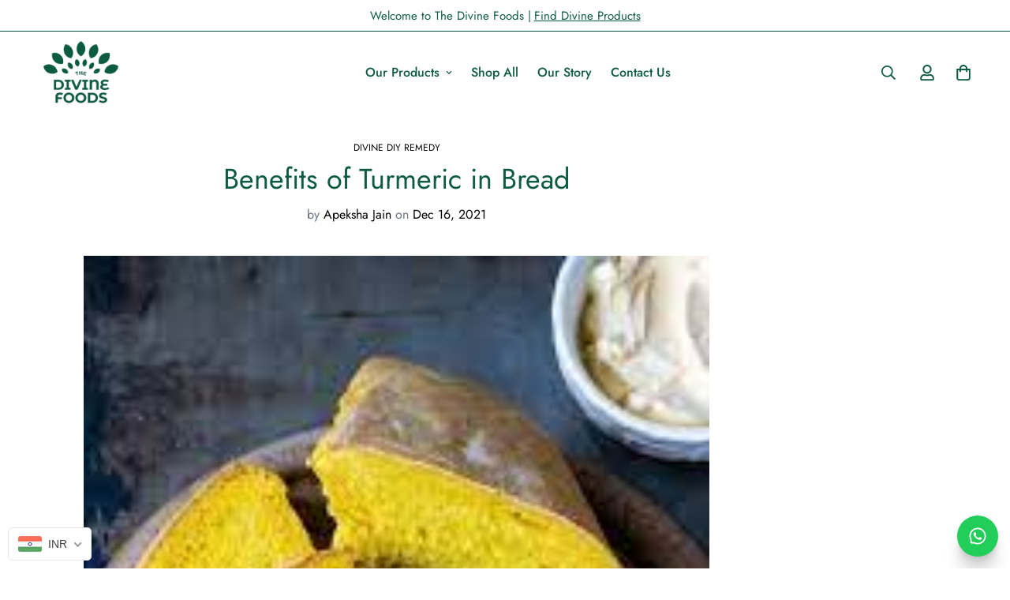

--- FILE ---
content_type: text/css
request_url: https://www.thedivinefoods.com/cdn/shop/t/27/assets/age-verifier.css?v=27265669873439618191763393507
body_size: -411
content:
.sf-age-verifier .sf-modal{display:none;opacity:0;pointer-events:none;z-index:-99}.sf-age-verifier .sf-modal.open{animation:fade-in .45s ease;display:block;opacity:1;pointer-events:auto;z-index:99}.sf-age-verifier .sf-modal.open .sf-age-verifier__wrapper{animation:rise-up .45s ease}.sf-age-verifier .sf-modal--age-verifier{padding:0}.sf-age-verifier .sf-modal__content{height:100vh;max-height:100vh;overflow:hidden;width:100%}.sf-age-verifier .sf-modal__content-inner{align-items:center;display:flex;height:100%;justify-content:center;overflow:hidden;position:relative}.sf-age-verifier__content>*,.sf-age-verifier__decline-content>*{margin-top:12px}.sf-age-verifier__content>:first-child,.sf-age-verifier__decline-content>:first-child{margin-top:0}.sf-age-verifier__content>:last-child,.sf-age-verifier__decline-content>:last-child{margin-top:20px}.sf-age-verifier__subtitle{font-size:20px}.sf-age-verifier__title{color:#000;font-size:30px;line-height:1.2}.sf-age-verifier__text{font-size:18px}.sf-age-verifier__button-wrapper{align-items:center;display:flex;gap:15px;justify-content:center}.sf-age-verifier__bg{height:100%;left:0;overflow:hidden;position:absolute;top:0;width:100%}.sf-age-verifier__bg img{height:100%;-o-object-fit:cover;object-fit:cover;width:100%}.sf-age-verifier__bg-blur img{filter:blur(.4rem);transform:scale(1.03)}.sf-age-verifier__wrapper{background-color:#fff;border-radius:4px;max-width:100%;padding:40px;position:relative;width:500px}@media(max-width:767px){.sf-age-verifier__wrapper{padding:24px}}
/*# sourceMappingURL=age-verifier.css.map */

--- FILE ---
content_type: text/javascript
request_url: https://d68ueg57a8p5r.cloudfront.net/index.js?shop=the-divine-foods-india.myshopify.com
body_size: 62424
content:
!function(){function e(e,t,n,r){Object.defineProperty(e,t,{get:n,set:r,enumerable:!0,configurable:!0})}function t(e){return e&&e.__esModule?e.default:e}var n,r,a="undefined"!=typeof globalThis?globalThis:"undefined"!=typeof self?self:"undefined"!=typeof window?window:"undefined"!=typeof global?global:{},l={},o={},i=a.parcelRequiree264;null==i&&((i=function(e){if(e in l)return l[e].exports;if(e in o){var t=o[e];delete o[e];var n={id:e,exports:{}};return l[e]=n,t.call(n.exports,n,n.exports),n.exports}var r=Error("Cannot find module '"+e+"'");throw r.code="MODULE_NOT_FOUND",r}).register=function(e,t){o[e]=t},a.parcelRequiree264=i);var u=i.register;u("dnjYl",function(t,n){e(t.exports,"Fragment",function(){return r},function(e){return r=e}),e(t.exports,"jsx",function(){return a},function(e){return a=e}),e(t.exports,"jsxs",function(){return l},function(e){return l=e});var r,a,l,o=i("bgGuN"),u=Symbol.for("react.element"),s=Symbol.for("react.fragment"),c=Object.prototype.hasOwnProperty,f=o.__SECRET_INTERNALS_DO_NOT_USE_OR_YOU_WILL_BE_FIRED.ReactCurrentOwner,d={key:!0,ref:!0,__self:!0,__source:!0};function p(e,t,n){var r,a={},l=null,o=null;for(r in void 0!==n&&(l=""+n),void 0!==t.key&&(l=""+t.key),void 0!==t.ref&&(o=t.ref),t)c.call(t,r)&&!d.hasOwnProperty(r)&&(a[r]=t[r]);if(e&&e.defaultProps)for(r in t=e.defaultProps)void 0===a[r]&&(a[r]=t[r]);return{$$typeof:u,type:e,key:l,ref:o,props:a,_owner:f.current}}r=s,a=p,l=p}),u("bgGuN",function(e,t){e.exports=i("4q8Co")}),u("4q8Co",function(t,n){e(t.exports,"Children",function(){return r},function(e){return r=e}),e(t.exports,"Component",function(){return a},function(e){return a=e}),e(t.exports,"Fragment",function(){return l},function(e){return l=e}),e(t.exports,"Profiler",function(){return o},function(e){return o=e}),e(t.exports,"PureComponent",function(){return i},function(e){return i=e}),e(t.exports,"StrictMode",function(){return u},function(e){return u=e}),e(t.exports,"Suspense",function(){return s},function(e){return s=e}),e(t.exports,"__SECRET_INTERNALS_DO_NOT_USE_OR_YOU_WILL_BE_FIRED",function(){return c},function(e){return c=e}),e(t.exports,"cloneElement",function(){return f},function(e){return f=e}),e(t.exports,"createContext",function(){return d},function(e){return d=e}),e(t.exports,"createElement",function(){return p},function(e){return p=e}),e(t.exports,"createFactory",function(){return m},function(e){return m=e}),e(t.exports,"createRef",function(){return h},function(e){return h=e}),e(t.exports,"forwardRef",function(){return g},function(e){return g=e}),e(t.exports,"isValidElement",function(){return v},function(e){return v=e}),e(t.exports,"lazy",function(){return y},function(e){return y=e}),e(t.exports,"memo",function(){return b},function(e){return b=e}),e(t.exports,"startTransition",function(){return w},function(e){return w=e}),e(t.exports,"unstable_act",function(){return k},function(e){return k=e}),e(t.exports,"useCallback",function(){return x},function(e){return x=e}),e(t.exports,"useContext",function(){return S},function(e){return S=e}),e(t.exports,"useDebugValue",function(){return _},function(e){return _=e}),e(t.exports,"useDeferredValue",function(){return C},function(e){return C=e}),e(t.exports,"useEffect",function(){return E},function(e){return E=e}),e(t.exports,"useId",function(){return P},function(e){return P=e}),e(t.exports,"useImperativeHandle",function(){return N},function(e){return N=e}),e(t.exports,"useInsertionEffect",function(){return z},function(e){return z=e}),e(t.exports,"useLayoutEffect",function(){return T},function(e){return T=e}),e(t.exports,"useMemo",function(){return L},function(e){return L=e}),e(t.exports,"useReducer",function(){return O},function(e){return O=e}),e(t.exports,"useRef",function(){return M},function(e){return M=e}),e(t.exports,"useState",function(){return R},function(e){return R=e}),e(t.exports,"useSyncExternalStore",function(){return I},function(e){return I=e}),e(t.exports,"useTransition",function(){return $},function(e){return $=e}),e(t.exports,"version",function(){return F},function(e){return F=e});var r,a,l,o,i,u,s,c,f,d,p,m,h,g,v,y,b,w,k,x,S,_,C,E,P,N,z,T,L,O,M,R,I,$,F,D=Symbol.for("react.element"),j=Symbol.for("react.portal"),A=Symbol.for("react.fragment"),U=Symbol.for("react.strict_mode"),W=Symbol.for("react.profiler"),V=Symbol.for("react.provider"),B=Symbol.for("react.context"),H=Symbol.for("react.forward_ref"),Q=Symbol.for("react.suspense"),q=Symbol.for("react.memo"),G=Symbol.for("react.lazy"),K=Symbol.iterator,Y={isMounted:function(){return!1},enqueueForceUpdate:function(){},enqueueReplaceState:function(){},enqueueSetState:function(){}},X=Object.assign,J={};function Z(e,t,n){this.props=e,this.context=t,this.refs=J,this.updater=n||Y}function ee(){}function et(e,t,n){this.props=e,this.context=t,this.refs=J,this.updater=n||Y}Z.prototype.isReactComponent={},Z.prototype.setState=function(e,t){if("object"!=typeof e&&"function"!=typeof e&&null!=e)throw Error("setState(...): takes an object of state variables to update or a function which returns an object of state variables.");this.updater.enqueueSetState(this,e,t,"setState")},Z.prototype.forceUpdate=function(e){this.updater.enqueueForceUpdate(this,e,"forceUpdate")},ee.prototype=Z.prototype;var en=et.prototype=new ee;en.constructor=et,X(en,Z.prototype),en.isPureReactComponent=!0;var er=Array.isArray,ea=Object.prototype.hasOwnProperty,el={current:null},eo={key:!0,ref:!0,__self:!0,__source:!0};function ei(e,t,n){var r,a={},l=null,o=null;if(null!=t)for(r in void 0!==t.ref&&(o=t.ref),void 0!==t.key&&(l=""+t.key),t)ea.call(t,r)&&!eo.hasOwnProperty(r)&&(a[r]=t[r]);var i=arguments.length-2;if(1===i)a.children=n;else if(1<i){for(var u=Array(i),s=0;s<i;s++)u[s]=arguments[s+2];a.children=u}if(e&&e.defaultProps)for(r in i=e.defaultProps)void 0===a[r]&&(a[r]=i[r]);return{$$typeof:D,type:e,key:l,ref:o,props:a,_owner:el.current}}function eu(e){return"object"==typeof e&&null!==e&&e.$$typeof===D}var es=/\/+/g;function ec(e,t){var n,r;return"object"==typeof e&&null!==e&&null!=e.key?(n=""+e.key,r={"=":"=0",":":"=2"},"$"+n.replace(/[=:]/g,function(e){return r[e]})):t.toString(36)}function ef(e,t,n){if(null==e)return e;var r=[],a=0;return function e(t,n,r,a,l){var o,i,u,s=typeof t;("undefined"===s||"boolean"===s)&&(t=null);var c=!1;if(null===t)c=!0;else switch(s){case"string":case"number":c=!0;break;case"object":switch(t.$$typeof){case D:case j:c=!0}}if(c)return l=l(c=t),t=""===a?"."+ec(c,0):a,er(l)?(r="",null!=t&&(r=t.replace(es,"$&/")+"/"),e(l,n,r,"",function(e){return e})):null!=l&&(eu(l)&&(o=l,i=r+(!l.key||c&&c.key===l.key?"":(""+l.key).replace(es,"$&/")+"/")+t,l={$$typeof:D,type:o.type,key:i,ref:o.ref,props:o.props,_owner:o._owner}),n.push(l)),1;if(c=0,a=""===a?".":a+":",er(t))for(var f=0;f<t.length;f++){var d=a+ec(s=t[f],f);c+=e(s,n,r,d,l)}else if("function"==typeof(d=null===(u=t)||"object"!=typeof u?null:"function"==typeof(u=K&&u[K]||u["@@iterator"])?u:null))for(t=d.call(t),f=0;!(s=t.next()).done;)d=a+ec(s=s.value,f++),c+=e(s,n,r,d,l);else if("object"===s)throw Error("Objects are not valid as a React child (found: "+("[object Object]"===(n=String(t))?"object with keys {"+Object.keys(t).join(", ")+"}":n)+"). If you meant to render a collection of children, use an array instead.");return c}(e,r,"","",function(e){return t.call(n,e,a++)}),r}function ed(e){if(-1===e._status){var t=e._result;(t=t()).then(function(t){(0===e._status||-1===e._status)&&(e._status=1,e._result=t)},function(t){(0===e._status||-1===e._status)&&(e._status=2,e._result=t)}),-1===e._status&&(e._status=0,e._result=t)}if(1===e._status)return e._result.default;throw e._result}var ep={current:null},em={transition:null};r={map:ef,forEach:function(e,t,n){ef(e,function(){t.apply(this,arguments)},n)},count:function(e){var t=0;return ef(e,function(){t++}),t},toArray:function(e){return ef(e,function(e){return e})||[]},only:function(e){if(!eu(e))throw Error("React.Children.only expected to receive a single React element child.");return e}},a=Z,l=A,o=W,i=et,u=U,s=Q,c={ReactCurrentDispatcher:ep,ReactCurrentBatchConfig:em,ReactCurrentOwner:el},f=function(e,t,n){if(null==e)throw Error("React.cloneElement(...): The argument must be a React element, but you passed "+e+".");var r=X({},e.props),a=e.key,l=e.ref,o=e._owner;if(null!=t){if(void 0!==t.ref&&(l=t.ref,o=el.current),void 0!==t.key&&(a=""+t.key),e.type&&e.type.defaultProps)var i=e.type.defaultProps;for(u in t)ea.call(t,u)&&!eo.hasOwnProperty(u)&&(r[u]=void 0===t[u]&&void 0!==i?i[u]:t[u])}var u=arguments.length-2;if(1===u)r.children=n;else if(1<u){i=Array(u);for(var s=0;s<u;s++)i[s]=arguments[s+2];r.children=i}return{$$typeof:D,type:e.type,key:a,ref:l,props:r,_owner:o}},d=function(e){return(e={$$typeof:B,_currentValue:e,_currentValue2:e,_threadCount:0,Provider:null,Consumer:null,_defaultValue:null,_globalName:null}).Provider={$$typeof:V,_context:e},e.Consumer=e},p=ei,m=function(e){var t=ei.bind(null,e);return t.type=e,t},h=function(){return{current:null}},g=function(e){return{$$typeof:H,render:e}},v=eu,y=function(e){return{$$typeof:G,_payload:{_status:-1,_result:e},_init:ed}},b=function(e,t){return{$$typeof:q,type:e,compare:void 0===t?null:t}},w=function(e){var t=em.transition;em.transition={};try{e()}finally{em.transition=t}},k=function(){throw Error("act(...) is not supported in production builds of React.")},x=function(e,t){return ep.current.useCallback(e,t)},S=function(e){return ep.current.useContext(e)},_=function(){},C=function(e){return ep.current.useDeferredValue(e)},E=function(e,t){return ep.current.useEffect(e,t)},P=function(){return ep.current.useId()},N=function(e,t,n){return ep.current.useImperativeHandle(e,t,n)},z=function(e,t){return ep.current.useInsertionEffect(e,t)},T=function(e,t){return ep.current.useLayoutEffect(e,t)},L=function(e,t){return ep.current.useMemo(e,t)},O=function(e,t,n){return ep.current.useReducer(e,t,n)},M=function(e){return ep.current.useRef(e)},R=function(e){return ep.current.useState(e)},I=function(e,t,n){return ep.current.useSyncExternalStore(e,t,n)},$=function(){return ep.current.useTransition()},F="18.2.0"}),u("4UJ3v",function(t,n){e(t.exports,"__SECRET_INTERNALS_DO_NOT_USE_OR_YOU_WILL_BE_FIRED",function(){return V},function(e){return V=e}),e(t.exports,"createPortal",function(){return B},function(e){return B=e}),e(t.exports,"createRoot",function(){return H},function(e){return H=e}),e(t.exports,"findDOMNode",function(){return Q},function(e){return Q=e}),e(t.exports,"flushSync",function(){return q},function(e){return q=e}),e(t.exports,"hydrate",function(){return G},function(e){return G=e}),e(t.exports,"hydrateRoot",function(){return K},function(e){return K=e}),e(t.exports,"render",function(){return Y},function(e){return Y=e}),e(t.exports,"unmountComponentAtNode",function(){return X},function(e){return X=e}),e(t.exports,"unstable_batchedUpdates",function(){return J},function(e){return J=e}),e(t.exports,"unstable_renderSubtreeIntoContainer",function(){return Z},function(e){return Z=e}),e(t.exports,"version",function(){return ee},function(e){return ee=e});var r,a,l,o,u,s,c=i("bgGuN"),f=i("65Xyk");function d(e){for(var t="https://reactjs.org/docs/error-decoder.html?invariant="+e,n=1;n<arguments.length;n++)t+="&args[]="+encodeURIComponent(arguments[n]);return"Minified React error #"+e+"; visit "+t+" for the full message or use the non-minified dev environment for full errors and additional helpful warnings."}var p=new Set,m={};function h(e,t){g(e,t),g(e+"Capture",t)}function g(e,t){for(m[e]=t,e=0;e<t.length;e++)p.add(t[e])}var v=!("undefined"==typeof window||void 0===window.document||void 0===window.document.createElement),y=Object.prototype.hasOwnProperty,b=/^[:A-Z_a-z\u00C0-\u00D6\u00D8-\u00F6\u00F8-\u02FF\u0370-\u037D\u037F-\u1FFF\u200C-\u200D\u2070-\u218F\u2C00-\u2FEF\u3001-\uD7FF\uF900-\uFDCF\uFDF0-\uFFFD][:A-Z_a-z\u00C0-\u00D6\u00D8-\u00F6\u00F8-\u02FF\u0370-\u037D\u037F-\u1FFF\u200C-\u200D\u2070-\u218F\u2C00-\u2FEF\u3001-\uD7FF\uF900-\uFDCF\uFDF0-\uFFFD\-.0-9\u00B7\u0300-\u036F\u203F-\u2040]*$/,w={},k={};function x(e,t,n,r,a,l,o){this.acceptsBooleans=2===t||3===t||4===t,this.attributeName=r,this.attributeNamespace=a,this.mustUseProperty=n,this.propertyName=e,this.type=t,this.sanitizeURL=l,this.removeEmptyString=o}var S={};"children dangerouslySetInnerHTML defaultValue defaultChecked innerHTML suppressContentEditableWarning suppressHydrationWarning style".split(" ").forEach(function(e){S[e]=new x(e,0,!1,e,null,!1,!1)}),[["acceptCharset","accept-charset"],["className","class"],["htmlFor","for"],["httpEquiv","http-equiv"]].forEach(function(e){var t=e[0];S[t]=new x(t,1,!1,e[1],null,!1,!1)}),["contentEditable","draggable","spellCheck","value"].forEach(function(e){S[e]=new x(e,2,!1,e.toLowerCase(),null,!1,!1)}),["autoReverse","externalResourcesRequired","focusable","preserveAlpha"].forEach(function(e){S[e]=new x(e,2,!1,e,null,!1,!1)}),"allowFullScreen async autoFocus autoPlay controls default defer disabled disablePictureInPicture disableRemotePlayback formNoValidate hidden loop noModule noValidate open playsInline readOnly required reversed scoped seamless itemScope".split(" ").forEach(function(e){S[e]=new x(e,3,!1,e.toLowerCase(),null,!1,!1)}),["checked","multiple","muted","selected"].forEach(function(e){S[e]=new x(e,3,!0,e,null,!1,!1)}),["capture","download"].forEach(function(e){S[e]=new x(e,4,!1,e,null,!1,!1)}),["cols","rows","size","span"].forEach(function(e){S[e]=new x(e,6,!1,e,null,!1,!1)}),["rowSpan","start"].forEach(function(e){S[e]=new x(e,5,!1,e.toLowerCase(),null,!1,!1)});var _=/[\-:]([a-z])/g;function C(e){return e[1].toUpperCase()}function E(e,t,n,r){var a,l=S.hasOwnProperty(t)?S[t]:null;(null!==l?0!==l.type:r||!(2<t.length)||"o"!==t[0]&&"O"!==t[0]||"n"!==t[1]&&"N"!==t[1])&&(function(e,t,n,r){if(null==t||function(e,t,n,r){if(null!==n&&0===n.type)return!1;switch(typeof t){case"function":case"symbol":return!0;case"boolean":if(r)return!1;if(null!==n)return!n.acceptsBooleans;return"data-"!==(e=e.toLowerCase().slice(0,5))&&"aria-"!==e;default:return!1}}(e,t,n,r))return!0;if(r)return!1;if(null!==n)switch(n.type){case 3:return!t;case 4:return!1===t;case 5:return isNaN(t);case 6:return isNaN(t)||1>t}return!1}(t,n,l,r)&&(n=null),r||null===l?(a=t,(!!y.call(k,a)||!y.call(w,a)&&(b.test(a)?k[a]=!0:(w[a]=!0,!1)))&&(null===n?e.removeAttribute(t):e.setAttribute(t,""+n))):l.mustUseProperty?e[l.propertyName]=null===n?3!==l.type&&"":n:(t=l.attributeName,r=l.attributeNamespace,null===n?e.removeAttribute(t):(n=3===(l=l.type)||4===l&&!0===n?"":""+n,r?e.setAttributeNS(r,t,n):e.setAttribute(t,n))))}"accent-height alignment-baseline arabic-form baseline-shift cap-height clip-path clip-rule color-interpolation color-interpolation-filters color-profile color-rendering dominant-baseline enable-background fill-opacity fill-rule flood-color flood-opacity font-family font-size font-size-adjust font-stretch font-style font-variant font-weight glyph-name glyph-orientation-horizontal glyph-orientation-vertical horiz-adv-x horiz-origin-x image-rendering letter-spacing lighting-color marker-end marker-mid marker-start overline-position overline-thickness paint-order panose-1 pointer-events rendering-intent shape-rendering stop-color stop-opacity strikethrough-position strikethrough-thickness stroke-dasharray stroke-dashoffset stroke-linecap stroke-linejoin stroke-miterlimit stroke-opacity stroke-width text-anchor text-decoration text-rendering underline-position underline-thickness unicode-bidi unicode-range units-per-em v-alphabetic v-hanging v-ideographic v-mathematical vector-effect vert-adv-y vert-origin-x vert-origin-y word-spacing writing-mode xmlns:xlink x-height".split(" ").forEach(function(e){var t=e.replace(_,C);S[t]=new x(t,1,!1,e,null,!1,!1)}),"xlink:actuate xlink:arcrole xlink:role xlink:show xlink:title xlink:type".split(" ").forEach(function(e){var t=e.replace(_,C);S[t]=new x(t,1,!1,e,"http://www.w3.org/1999/xlink",!1,!1)}),["xml:base","xml:lang","xml:space"].forEach(function(e){var t=e.replace(_,C);S[t]=new x(t,1,!1,e,"http://www.w3.org/XML/1998/namespace",!1,!1)}),["tabIndex","crossOrigin"].forEach(function(e){S[e]=new x(e,1,!1,e.toLowerCase(),null,!1,!1)}),S.xlinkHref=new x("xlinkHref",1,!1,"xlink:href","http://www.w3.org/1999/xlink",!0,!1),["src","href","action","formAction"].forEach(function(e){S[e]=new x(e,1,!1,e.toLowerCase(),null,!0,!0)});var P=c.__SECRET_INTERNALS_DO_NOT_USE_OR_YOU_WILL_BE_FIRED,N=Symbol.for("react.element"),z=Symbol.for("react.portal"),T=Symbol.for("react.fragment"),L=Symbol.for("react.strict_mode"),O=Symbol.for("react.profiler"),M=Symbol.for("react.provider"),R=Symbol.for("react.context"),I=Symbol.for("react.forward_ref"),$=Symbol.for("react.suspense"),F=Symbol.for("react.suspense_list"),D=Symbol.for("react.memo"),j=Symbol.for("react.lazy");Symbol.for("react.scope"),Symbol.for("react.debug_trace_mode");var A=Symbol.for("react.offscreen");Symbol.for("react.legacy_hidden"),Symbol.for("react.cache"),Symbol.for("react.tracing_marker");var U=Symbol.iterator;function W(e){return null===e||"object"!=typeof e?null:"function"==typeof(e=U&&e[U]||e["@@iterator"])?e:null}var V,B,H,Q,q,G,K,Y,X,J,Z,ee,et,en=Object.assign;function er(e){if(void 0===et)try{throw Error()}catch(e){var t=e.stack.trim().match(/\n( *(at )?)/);et=t&&t[1]||""}return"\n"+et+e}var ea=!1;function el(e,t){if(!e||ea)return"";ea=!0;var n=Error.prepareStackTrace;Error.prepareStackTrace=void 0;try{if(t){if(t=function(){throw Error()},Object.defineProperty(t.prototype,"props",{set:function(){throw Error()}}),"object"==typeof Reflect&&Reflect.construct){try{Reflect.construct(t,[])}catch(e){var r=e}Reflect.construct(e,[],t)}else{try{t.call()}catch(e){r=e}e.call(t.prototype)}}else{try{throw Error()}catch(e){r=e}e()}}catch(t){if(t&&r&&"string"==typeof t.stack){for(var a=t.stack.split("\n"),l=r.stack.split("\n"),o=a.length-1,i=l.length-1;1<=o&&0<=i&&a[o]!==l[i];)i--;for(;1<=o&&0<=i;o--,i--)if(a[o]!==l[i]){if(1!==o||1!==i)do if(o--,0>--i||a[o]!==l[i]){var u="\n"+a[o].replace(" at new "," at ");return e.displayName&&u.includes("<anonymous>")&&(u=u.replace("<anonymous>",e.displayName)),u}while(1<=o&&0<=i)break}}}finally{ea=!1,Error.prepareStackTrace=n}return(e=e?e.displayName||e.name:"")?er(e):""}function eo(e){switch(typeof e){case"boolean":case"number":case"string":case"undefined":case"object":return e;default:return""}}function ei(e){var t=e.type;return(e=e.nodeName)&&"input"===e.toLowerCase()&&("checkbox"===t||"radio"===t)}function eu(e){e._valueTracker||(e._valueTracker=function(e){var t=ei(e)?"checked":"value",n=Object.getOwnPropertyDescriptor(e.constructor.prototype,t),r=""+e[t];if(!e.hasOwnProperty(t)&&void 0!==n&&"function"==typeof n.get&&"function"==typeof n.set){var a=n.get,l=n.set;return Object.defineProperty(e,t,{configurable:!0,get:function(){return a.call(this)},set:function(e){r=""+e,l.call(this,e)}}),Object.defineProperty(e,t,{enumerable:n.enumerable}),{getValue:function(){return r},setValue:function(e){r=""+e},stopTracking:function(){e._valueTracker=null,delete e[t]}}}}(e))}function es(e){if(!e)return!1;var t=e._valueTracker;if(!t)return!0;var n=t.getValue(),r="";return e&&(r=ei(e)?e.checked?"true":"false":e.value),(e=r)!==n&&(t.setValue(e),!0)}function ec(e){if(void 0===(e=e||("undefined"!=typeof document?document:void 0)))return null;try{return e.activeElement||e.body}catch(t){return e.body}}function ef(e,t){var n=t.checked;return en({},t,{defaultChecked:void 0,defaultValue:void 0,value:void 0,checked:null!=n?n:e._wrapperState.initialChecked})}function ed(e,t){var n=null==t.defaultValue?"":t.defaultValue,r=null!=t.checked?t.checked:t.defaultChecked;n=eo(null!=t.value?t.value:n),e._wrapperState={initialChecked:r,initialValue:n,controlled:"checkbox"===t.type||"radio"===t.type?null!=t.checked:null!=t.value}}function ep(e,t){null!=(t=t.checked)&&E(e,"checked",t,!1)}function em(e,t){ep(e,t);var n=eo(t.value),r=t.type;if(null!=n)"number"===r?(0===n&&""===e.value||e.value!=n)&&(e.value=""+n):e.value!==""+n&&(e.value=""+n);else if("submit"===r||"reset"===r){e.removeAttribute("value");return}t.hasOwnProperty("value")?eg(e,t.type,n):t.hasOwnProperty("defaultValue")&&eg(e,t.type,eo(t.defaultValue)),null==t.checked&&null!=t.defaultChecked&&(e.defaultChecked=!!t.defaultChecked)}function eh(e,t,n){if(t.hasOwnProperty("value")||t.hasOwnProperty("defaultValue")){var r=t.type;if(!("submit"!==r&&"reset"!==r||void 0!==t.value&&null!==t.value))return;t=""+e._wrapperState.initialValue,n||t===e.value||(e.value=t),e.defaultValue=t}""!==(n=e.name)&&(e.name=""),e.defaultChecked=!!e._wrapperState.initialChecked,""!==n&&(e.name=n)}function eg(e,t,n){("number"!==t||ec(e.ownerDocument)!==e)&&(null==n?e.defaultValue=""+e._wrapperState.initialValue:e.defaultValue!==""+n&&(e.defaultValue=""+n))}var ev=Array.isArray;function ey(e,t,n,r){if(e=e.options,t){t={};for(var a=0;a<n.length;a++)t["$"+n[a]]=!0;for(n=0;n<e.length;n++)a=t.hasOwnProperty("$"+e[n].value),e[n].selected!==a&&(e[n].selected=a),a&&r&&(e[n].defaultSelected=!0)}else{for(a=0,n=""+eo(n),t=null;a<e.length;a++){if(e[a].value===n){e[a].selected=!0,r&&(e[a].defaultSelected=!0);return}null!==t||e[a].disabled||(t=e[a])}null!==t&&(t.selected=!0)}}function eb(e,t){if(null!=t.dangerouslySetInnerHTML)throw Error(d(91));return en({},t,{value:void 0,defaultValue:void 0,children:""+e._wrapperState.initialValue})}function ew(e,t){var n=t.value;if(null==n){if(n=t.children,t=t.defaultValue,null!=n){if(null!=t)throw Error(d(92));if(ev(n)){if(1<n.length)throw Error(d(93));n=n[0]}t=n}null==t&&(t=""),n=t}e._wrapperState={initialValue:eo(n)}}function ek(e,t){var n=eo(t.value),r=eo(t.defaultValue);null!=n&&((n=""+n)!==e.value&&(e.value=n),null==t.defaultValue&&e.defaultValue!==n&&(e.defaultValue=n)),null!=r&&(e.defaultValue=""+r)}function ex(e){var t=e.textContent;t===e._wrapperState.initialValue&&""!==t&&null!==t&&(e.value=t)}function eS(e){switch(e){case"svg":return"http://www.w3.org/2000/svg";case"math":return"http://www.w3.org/1998/Math/MathML";default:return"http://www.w3.org/1999/xhtml"}}function e_(e,t){return null==e||"http://www.w3.org/1999/xhtml"===e?eS(t):"http://www.w3.org/2000/svg"===e&&"foreignObject"===t?"http://www.w3.org/1999/xhtml":e}var eC,eE,eP=(eC=function(e,t){if("http://www.w3.org/2000/svg"!==e.namespaceURI||"innerHTML"in e)e.innerHTML=t;else{for((eE=eE||document.createElement("div")).innerHTML="<svg>"+t.valueOf().toString()+"</svg>",t=eE.firstChild;e.firstChild;)e.removeChild(e.firstChild);for(;t.firstChild;)e.appendChild(t.firstChild)}},"undefined"!=typeof MSApp&&MSApp.execUnsafeLocalFunction?function(e,t,n,r){MSApp.execUnsafeLocalFunction(function(){return eC(e,t,n,r)})}:eC);function eN(e,t){if(t){var n=e.firstChild;if(n&&n===e.lastChild&&3===n.nodeType){n.nodeValue=t;return}}e.textContent=t}var ez={animationIterationCount:!0,aspectRatio:!0,borderImageOutset:!0,borderImageSlice:!0,borderImageWidth:!0,boxFlex:!0,boxFlexGroup:!0,boxOrdinalGroup:!0,columnCount:!0,columns:!0,flex:!0,flexGrow:!0,flexPositive:!0,flexShrink:!0,flexNegative:!0,flexOrder:!0,gridArea:!0,gridRow:!0,gridRowEnd:!0,gridRowSpan:!0,gridRowStart:!0,gridColumn:!0,gridColumnEnd:!0,gridColumnSpan:!0,gridColumnStart:!0,fontWeight:!0,lineClamp:!0,lineHeight:!0,opacity:!0,order:!0,orphans:!0,tabSize:!0,widows:!0,zIndex:!0,zoom:!0,fillOpacity:!0,floodOpacity:!0,stopOpacity:!0,strokeDasharray:!0,strokeDashoffset:!0,strokeMiterlimit:!0,strokeOpacity:!0,strokeWidth:!0},eT=["Webkit","ms","Moz","O"];function eL(e,t,n){return null==t||"boolean"==typeof t||""===t?"":n||"number"!=typeof t||0===t||ez.hasOwnProperty(e)&&ez[e]?(""+t).trim():t+"px"}function eO(e,t){for(var n in e=e.style,t)if(t.hasOwnProperty(n)){var r=0===n.indexOf("--"),a=eL(n,t[n],r);"float"===n&&(n="cssFloat"),r?e.setProperty(n,a):e[n]=a}}Object.keys(ez).forEach(function(e){eT.forEach(function(t){ez[t=t+e.charAt(0).toUpperCase()+e.substring(1)]=ez[e]})});var eM=en({menuitem:!0},{area:!0,base:!0,br:!0,col:!0,embed:!0,hr:!0,img:!0,input:!0,keygen:!0,link:!0,meta:!0,param:!0,source:!0,track:!0,wbr:!0});function eR(e,t){if(t){if(eM[e]&&(null!=t.children||null!=t.dangerouslySetInnerHTML))throw Error(d(137,e));if(null!=t.dangerouslySetInnerHTML){if(null!=t.children)throw Error(d(60));if("object"!=typeof t.dangerouslySetInnerHTML||!("__html"in t.dangerouslySetInnerHTML))throw Error(d(61))}if(null!=t.style&&"object"!=typeof t.style)throw Error(d(62))}}function eI(e,t){if(-1===e.indexOf("-"))return"string"==typeof t.is;switch(e){case"annotation-xml":case"color-profile":case"font-face":case"font-face-src":case"font-face-uri":case"font-face-format":case"font-face-name":case"missing-glyph":return!1;default:return!0}}var e$=null;function eF(e){return(e=e.target||e.srcElement||window).correspondingUseElement&&(e=e.correspondingUseElement),3===e.nodeType?e.parentNode:e}var eD=null,ej=null,eA=null;function eU(e){if(e=rK(e)){if("function"!=typeof eD)throw Error(d(280));var t=e.stateNode;t&&(t=rX(t),eD(e.stateNode,e.type,t))}}function eW(e){ej?eA?eA.push(e):eA=[e]:ej=e}function eV(){if(ej){var e=ej,t=eA;if(eA=ej=null,eU(e),t)for(e=0;e<t.length;e++)eU(t[e])}}function eB(e,t){return e(t)}function eH(){}var eQ=!1;function eq(e,t,n){if(eQ)return e(t,n);eQ=!0;try{return eB(e,t,n)}finally{eQ=!1,(null!==ej||null!==eA)&&(eH(),eV())}}function eG(e,t){var n=e.stateNode;if(null===n)return null;var r=rX(n);if(null===r)return null;switch(n=r[t],t){case"onClick":case"onClickCapture":case"onDoubleClick":case"onDoubleClickCapture":case"onMouseDown":case"onMouseDownCapture":case"onMouseMove":case"onMouseMoveCapture":case"onMouseUp":case"onMouseUpCapture":case"onMouseEnter":(r=!r.disabled)||(r=!("button"===(e=e.type)||"input"===e||"select"===e||"textarea"===e)),e=!r;break;default:e=!1}if(e)return null;if(n&&"function"!=typeof n)throw Error(d(231,t,typeof n));return n}var eK=!1;if(v)try{var eY={};Object.defineProperty(eY,"passive",{get:function(){eK=!0}}),window.addEventListener("test",eY,eY),window.removeEventListener("test",eY,eY)}catch(e){eK=!1}function eX(e,t,n,r,a,l,o,i,u){var s=Array.prototype.slice.call(arguments,3);try{t.apply(n,s)}catch(e){this.onError(e)}}var eJ=!1,eZ=null,e0=!1,e1=null,e2={onError:function(e){eJ=!0,eZ=e}};function e4(e,t,n,r,a,l,o,i,u){eJ=!1,eZ=null,eX.apply(e2,arguments)}function e3(e){var t=e,n=e;if(e.alternate)for(;t.return;)t=t.return;else{e=t;do 0!=(4098&(t=e).flags)&&(n=t.return),e=t.return;while(e)}return 3===t.tag?n:null}function e5(e){if(13===e.tag){var t=e.memoizedState;if(null===t&&null!==(e=e.alternate)&&(t=e.memoizedState),null!==t)return t.dehydrated}return null}function e8(e){if(e3(e)!==e)throw Error(d(188))}function e6(e){return null!==(e=function(e){var t=e.alternate;if(!t){if(null===(t=e3(e)))throw Error(d(188));return t!==e?null:e}for(var n=e,r=t;;){var a=n.return;if(null===a)break;var l=a.alternate;if(null===l){if(null!==(r=a.return)){n=r;continue}break}if(a.child===l.child){for(l=a.child;l;){if(l===n)return e8(a),e;if(l===r)return e8(a),t;l=l.sibling}throw Error(d(188))}if(n.return!==r.return)n=a,r=l;else{for(var o=!1,i=a.child;i;){if(i===n){o=!0,n=a,r=l;break}if(i===r){o=!0,r=a,n=l;break}i=i.sibling}if(!o){for(i=l.child;i;){if(i===n){o=!0,n=l,r=a;break}if(i===r){o=!0,r=l,n=a;break}i=i.sibling}if(!o)throw Error(d(189))}}if(n.alternate!==r)throw Error(d(190))}if(3!==n.tag)throw Error(d(188));return n.stateNode.current===n?e:t}(e))?function e(t){if(5===t.tag||6===t.tag)return t;for(t=t.child;null!==t;){var n=e(t);if(null!==n)return n;t=t.sibling}return null}(e):null}var e9=f.unstable_scheduleCallback,e7=f.unstable_cancelCallback,te=f.unstable_shouldYield,tt=f.unstable_requestPaint,tn=f.unstable_now,tr=f.unstable_getCurrentPriorityLevel,ta=f.unstable_ImmediatePriority,tl=f.unstable_UserBlockingPriority,to=f.unstable_NormalPriority,ti=f.unstable_LowPriority,tu=f.unstable_IdlePriority,ts=null,tc=null,tf=Math.clz32?Math.clz32:function(e){return 0==(e>>>=0)?32:31-(td(e)/tp|0)|0},td=Math.log,tp=Math.LN2,tm=64,th=4194304;function tg(e){switch(e&-e){case 1:return 1;case 2:return 2;case 4:return 4;case 8:return 8;case 16:return 16;case 32:return 32;case 64:case 128:case 256:case 512:case 1024:case 2048:case 4096:case 8192:case 16384:case 32768:case 65536:case 131072:case 262144:case 524288:case 1048576:case 2097152:return 4194240&e;case 4194304:case 8388608:case 16777216:case 33554432:case 67108864:return 130023424&e;case 134217728:return 134217728;case 268435456:return 268435456;case 536870912:return 536870912;case 1073741824:return 1073741824;default:return e}}function tv(e,t){var n=e.pendingLanes;if(0===n)return 0;var r=0,a=e.suspendedLanes,l=e.pingedLanes,o=268435455&n;if(0!==o){var i=o&~a;0!==i?r=tg(i):0!=(l&=o)&&(r=tg(l))}else 0!=(o=n&~a)?r=tg(o):0!==l&&(r=tg(l));if(0===r)return 0;if(0!==t&&t!==r&&0==(t&a)&&((a=r&-r)>=(l=t&-t)||16===a&&0!=(4194240&l)))return t;if(0!=(4&r)&&(r|=16&n),0!==(t=e.entangledLanes))for(e=e.entanglements,t&=r;0<t;)a=1<<(n=31-tf(t)),r|=e[n],t&=~a;return r}function ty(e){return 0!=(e=-1073741825&e.pendingLanes)?e:1073741824&e?1073741824:0}function tb(){var e=tm;return 0==(4194240&(tm<<=1))&&(tm=64),e}function tw(e){for(var t=[],n=0;31>n;n++)t.push(e);return t}function tk(e,t,n){e.pendingLanes|=t,536870912!==t&&(e.suspendedLanes=0,e.pingedLanes=0),(e=e.eventTimes)[t=31-tf(t)]=n}function tx(e,t){var n=e.entangledLanes|=t;for(e=e.entanglements;n;){var r=31-tf(n),a=1<<r;a&t|e[r]&t&&(e[r]|=t),n&=~a}}var tS=0;function t_(e){return 1<(e&=-e)?4<e?0!=(268435455&e)?16:536870912:4:1}var tC,tE,tP,tN,tz,tT=!1,tL=[],tO=null,tM=null,tR=null,tI=new Map,t$=new Map,tF=[],tD="mousedown mouseup touchcancel touchend touchstart auxclick dblclick pointercancel pointerdown pointerup dragend dragstart drop compositionend compositionstart keydown keypress keyup input textInput copy cut paste click change contextmenu reset submit".split(" ");function tj(e,t){switch(e){case"focusin":case"focusout":tO=null;break;case"dragenter":case"dragleave":tM=null;break;case"mouseover":case"mouseout":tR=null;break;case"pointerover":case"pointerout":tI.delete(t.pointerId);break;case"gotpointercapture":case"lostpointercapture":t$.delete(t.pointerId)}}function tA(e,t,n,r,a,l){return null===e||e.nativeEvent!==l?(e={blockedOn:t,domEventName:n,eventSystemFlags:r,nativeEvent:l,targetContainers:[a]},null!==t&&null!==(t=rK(t))&&tE(t)):(e.eventSystemFlags|=r,t=e.targetContainers,null!==a&&-1===t.indexOf(a)&&t.push(a)),e}function tU(e){var t=rG(e.target);if(null!==t){var n=e3(t);if(null!==n){if(13===(t=n.tag)){if(null!==(t=e5(n))){e.blockedOn=t,tz(e.priority,function(){tP(n)});return}}else if(3===t&&n.stateNode.current.memoizedState.isDehydrated){e.blockedOn=3===n.tag?n.stateNode.containerInfo:null;return}}}e.blockedOn=null}function tW(e){if(null!==e.blockedOn)return!1;for(var t=e.targetContainers;0<t.length;){var n=tZ(e.domEventName,e.eventSystemFlags,t[0],e.nativeEvent);if(null!==n)return null!==(t=rK(n))&&tE(t),e.blockedOn=n,!1;var r=new(n=e.nativeEvent).constructor(n.type,n);e$=r,n.target.dispatchEvent(r),e$=null,t.shift()}return!0}function tV(e,t,n){tW(e)&&n.delete(t)}function tB(){tT=!1,null!==tO&&tW(tO)&&(tO=null),null!==tM&&tW(tM)&&(tM=null),null!==tR&&tW(tR)&&(tR=null),tI.forEach(tV),t$.forEach(tV)}function tH(e,t){e.blockedOn===t&&(e.blockedOn=null,tT||(tT=!0,f.unstable_scheduleCallback(f.unstable_NormalPriority,tB)))}function tQ(e){function t(t){return tH(t,e)}if(0<tL.length){tH(tL[0],e);for(var n=1;n<tL.length;n++){var r=tL[n];r.blockedOn===e&&(r.blockedOn=null)}}for(null!==tO&&tH(tO,e),null!==tM&&tH(tM,e),null!==tR&&tH(tR,e),tI.forEach(t),t$.forEach(t),n=0;n<tF.length;n++)(r=tF[n]).blockedOn===e&&(r.blockedOn=null);for(;0<tF.length&&null===(n=tF[0]).blockedOn;)tU(n),null===n.blockedOn&&tF.shift()}var tq=P.ReactCurrentBatchConfig,tG=!0;function tK(e,t,n,r){var a=tS,l=tq.transition;tq.transition=null;try{tS=1,tX(e,t,n,r)}finally{tS=a,tq.transition=l}}function tY(e,t,n,r){var a=tS,l=tq.transition;tq.transition=null;try{tS=4,tX(e,t,n,r)}finally{tS=a,tq.transition=l}}function tX(e,t,n,r){if(tG){var a=tZ(e,t,n,r);if(null===a)rw(e,t,r,tJ,n),tj(e,r);else if(function(e,t,n,r,a){switch(t){case"focusin":return tO=tA(tO,e,t,n,r,a),!0;case"dragenter":return tM=tA(tM,e,t,n,r,a),!0;case"mouseover":return tR=tA(tR,e,t,n,r,a),!0;case"pointerover":var l=a.pointerId;return tI.set(l,tA(tI.get(l)||null,e,t,n,r,a)),!0;case"gotpointercapture":return l=a.pointerId,t$.set(l,tA(t$.get(l)||null,e,t,n,r,a)),!0}return!1}(a,e,t,n,r))r.stopPropagation();else if(tj(e,r),4&t&&-1<tD.indexOf(e)){for(;null!==a;){var l=rK(a);if(null!==l&&tC(l),null===(l=tZ(e,t,n,r))&&rw(e,t,r,tJ,n),l===a)break;a=l}null!==a&&r.stopPropagation()}else rw(e,t,r,null,n)}}var tJ=null;function tZ(e,t,n,r){if(tJ=null,null!==(e=rG(e=eF(r)))){if(null===(t=e3(e)))e=null;else if(13===(n=t.tag)){if(null!==(e=e5(t)))return e;e=null}else if(3===n){if(t.stateNode.current.memoizedState.isDehydrated)return 3===t.tag?t.stateNode.containerInfo:null;e=null}else t!==e&&(e=null)}return tJ=e,null}function t0(e){switch(e){case"cancel":case"click":case"close":case"contextmenu":case"copy":case"cut":case"auxclick":case"dblclick":case"dragend":case"dragstart":case"drop":case"focusin":case"focusout":case"input":case"invalid":case"keydown":case"keypress":case"keyup":case"mousedown":case"mouseup":case"paste":case"pause":case"play":case"pointercancel":case"pointerdown":case"pointerup":case"ratechange":case"reset":case"resize":case"seeked":case"submit":case"touchcancel":case"touchend":case"touchstart":case"volumechange":case"change":case"selectionchange":case"textInput":case"compositionstart":case"compositionend":case"compositionupdate":case"beforeblur":case"afterblur":case"beforeinput":case"blur":case"fullscreenchange":case"focus":case"hashchange":case"popstate":case"select":case"selectstart":return 1;case"drag":case"dragenter":case"dragexit":case"dragleave":case"dragover":case"mousemove":case"mouseout":case"mouseover":case"pointermove":case"pointerout":case"pointerover":case"scroll":case"toggle":case"touchmove":case"wheel":case"mouseenter":case"mouseleave":case"pointerenter":case"pointerleave":return 4;case"message":switch(tr()){case ta:return 1;case tl:return 4;case to:case ti:return 16;case tu:return 536870912;default:return 16}default:return 16}}var t1=null,t2=null,t4=null;function t3(){if(t4)return t4;var e,t,n=t2,r=n.length,a="value"in t1?t1.value:t1.textContent,l=a.length;for(e=0;e<r&&n[e]===a[e];e++);var o=r-e;for(t=1;t<=o&&n[r-t]===a[l-t];t++);return t4=a.slice(e,1<t?1-t:void 0)}function t5(e){var t=e.keyCode;return"charCode"in e?0===(e=e.charCode)&&13===t&&(e=13):e=t,10===e&&(e=13),32<=e||13===e?e:0}function t8(){return!0}function t6(){return!1}function t9(e){function t(t,n,r,a,l){for(var o in this._reactName=t,this._targetInst=r,this.type=n,this.nativeEvent=a,this.target=l,this.currentTarget=null,e)e.hasOwnProperty(o)&&(t=e[o],this[o]=t?t(a):a[o]);return this.isDefaultPrevented=(null!=a.defaultPrevented?a.defaultPrevented:!1===a.returnValue)?t8:t6,this.isPropagationStopped=t6,this}return en(t.prototype,{preventDefault:function(){this.defaultPrevented=!0;var e=this.nativeEvent;e&&(e.preventDefault?e.preventDefault():"unknown"!=typeof e.returnValue&&(e.returnValue=!1),this.isDefaultPrevented=t8)},stopPropagation:function(){var e=this.nativeEvent;e&&(e.stopPropagation?e.stopPropagation():"unknown"!=typeof e.cancelBubble&&(e.cancelBubble=!0),this.isPropagationStopped=t8)},persist:function(){},isPersistent:t8}),t}var t7,ne,nt,nn={eventPhase:0,bubbles:0,cancelable:0,timeStamp:function(e){return e.timeStamp||Date.now()},defaultPrevented:0,isTrusted:0},nr=t9(nn),na=en({},nn,{view:0,detail:0}),nl=t9(na),no=en({},na,{screenX:0,screenY:0,clientX:0,clientY:0,pageX:0,pageY:0,ctrlKey:0,shiftKey:0,altKey:0,metaKey:0,getModifierState:nv,button:0,buttons:0,relatedTarget:function(e){return void 0===e.relatedTarget?e.fromElement===e.srcElement?e.toElement:e.fromElement:e.relatedTarget},movementX:function(e){return"movementX"in e?e.movementX:(e!==nt&&(nt&&"mousemove"===e.type?(t7=e.screenX-nt.screenX,ne=e.screenY-nt.screenY):ne=t7=0,nt=e),t7)},movementY:function(e){return"movementY"in e?e.movementY:ne}}),ni=t9(no),nu=t9(en({},no,{dataTransfer:0})),ns=t9(en({},na,{relatedTarget:0})),nc=t9(en({},nn,{animationName:0,elapsedTime:0,pseudoElement:0})),nf=t9(en({},nn,{clipboardData:function(e){return"clipboardData"in e?e.clipboardData:window.clipboardData}})),nd=t9(en({},nn,{data:0})),np={Esc:"Escape",Spacebar:" ",Left:"ArrowLeft",Up:"ArrowUp",Right:"ArrowRight",Down:"ArrowDown",Del:"Delete",Win:"OS",Menu:"ContextMenu",Apps:"ContextMenu",Scroll:"ScrollLock",MozPrintableKey:"Unidentified"},nm={8:"Backspace",9:"Tab",12:"Clear",13:"Enter",16:"Shift",17:"Control",18:"Alt",19:"Pause",20:"CapsLock",27:"Escape",32:" ",33:"PageUp",34:"PageDown",35:"End",36:"Home",37:"ArrowLeft",38:"ArrowUp",39:"ArrowRight",40:"ArrowDown",45:"Insert",46:"Delete",112:"F1",113:"F2",114:"F3",115:"F4",116:"F5",117:"F6",118:"F7",119:"F8",120:"F9",121:"F10",122:"F11",123:"F12",144:"NumLock",145:"ScrollLock",224:"Meta"},nh={Alt:"altKey",Control:"ctrlKey",Meta:"metaKey",Shift:"shiftKey"};function ng(e){var t=this.nativeEvent;return t.getModifierState?t.getModifierState(e):!!(e=nh[e])&&!!t[e]}function nv(){return ng}var ny=t9(en({},na,{key:function(e){if(e.key){var t=np[e.key]||e.key;if("Unidentified"!==t)return t}return"keypress"===e.type?13===(e=t5(e))?"Enter":String.fromCharCode(e):"keydown"===e.type||"keyup"===e.type?nm[e.keyCode]||"Unidentified":""},code:0,location:0,ctrlKey:0,shiftKey:0,altKey:0,metaKey:0,repeat:0,locale:0,getModifierState:nv,charCode:function(e){return"keypress"===e.type?t5(e):0},keyCode:function(e){return"keydown"===e.type||"keyup"===e.type?e.keyCode:0},which:function(e){return"keypress"===e.type?t5(e):"keydown"===e.type||"keyup"===e.type?e.keyCode:0}})),nb=t9(en({},no,{pointerId:0,width:0,height:0,pressure:0,tangentialPressure:0,tiltX:0,tiltY:0,twist:0,pointerType:0,isPrimary:0})),nw=t9(en({},na,{touches:0,targetTouches:0,changedTouches:0,altKey:0,metaKey:0,ctrlKey:0,shiftKey:0,getModifierState:nv})),nk=t9(en({},nn,{propertyName:0,elapsedTime:0,pseudoElement:0})),nx=t9(en({},no,{deltaX:function(e){return"deltaX"in e?e.deltaX:"wheelDeltaX"in e?-e.wheelDeltaX:0},deltaY:function(e){return"deltaY"in e?e.deltaY:"wheelDeltaY"in e?-e.wheelDeltaY:"wheelDelta"in e?-e.wheelDelta:0},deltaZ:0,deltaMode:0})),nS=[9,13,27,32],n_=v&&"CompositionEvent"in window,nC=null;v&&"documentMode"in document&&(nC=document.documentMode);var nE=v&&"TextEvent"in window&&!nC,nP=v&&(!n_||nC&&8<nC&&11>=nC),nN=!1;function nz(e,t){switch(e){case"keyup":return -1!==nS.indexOf(t.keyCode);case"keydown":return 229!==t.keyCode;case"keypress":case"mousedown":case"focusout":return!0;default:return!1}}function nT(e){return"object"==typeof(e=e.detail)&&"data"in e?e.data:null}var nL=!1,nO={color:!0,date:!0,datetime:!0,"datetime-local":!0,email:!0,month:!0,number:!0,password:!0,range:!0,search:!0,tel:!0,text:!0,time:!0,url:!0,week:!0};function nM(e){var t=e&&e.nodeName&&e.nodeName.toLowerCase();return"input"===t?!!nO[e.type]:"textarea"===t}function nR(e,t,n,r){eW(r),0<(t=rx(t,"onChange")).length&&(n=new nr("onChange","change",null,n,r),e.push({event:n,listeners:t}))}var nI=null,n$=null;function nF(e){rm(e,0)}function nD(e){if(es(rY(e)))return e}function nj(e,t){if("change"===e)return t}var nA=!1;if(v){if(v){var nU="oninput"in document;if(!nU){var nW=document.createElement("div");nW.setAttribute("oninput","return;"),nU="function"==typeof nW.oninput}r=nU}else r=!1;nA=r&&(!document.documentMode||9<document.documentMode)}function nV(){nI&&(nI.detachEvent("onpropertychange",nB),n$=nI=null)}function nB(e){if("value"===e.propertyName&&nD(n$)){var t=[];nR(t,n$,e,eF(e)),eq(nF,t)}}function nH(e,t,n){"focusin"===e?(nV(),nI=t,n$=n,nI.attachEvent("onpropertychange",nB)):"focusout"===e&&nV()}function nQ(e){if("selectionchange"===e||"keyup"===e||"keydown"===e)return nD(n$)}function nq(e,t){if("click"===e)return nD(t)}function nG(e,t){if("input"===e||"change"===e)return nD(t)}var nK="function"==typeof Object.is?Object.is:function(e,t){return e===t&&(0!==e||1/e==1/t)||e!=e&&t!=t};function nY(e,t){if(nK(e,t))return!0;if("object"!=typeof e||null===e||"object"!=typeof t||null===t)return!1;var n=Object.keys(e),r=Object.keys(t);if(n.length!==r.length)return!1;for(r=0;r<n.length;r++){var a=n[r];if(!y.call(t,a)||!nK(e[a],t[a]))return!1}return!0}function nX(e){for(;e&&e.firstChild;)e=e.firstChild;return e}function nJ(e,t){var n,r=nX(e);for(e=0;r;){if(3===r.nodeType){if(n=e+r.textContent.length,e<=t&&n>=t)return{node:r,offset:t-e};e=n}e:{for(;r;){if(r.nextSibling){r=r.nextSibling;break e}r=r.parentNode}r=void 0}r=nX(r)}}function nZ(){for(var e=window,t=ec();t instanceof e.HTMLIFrameElement;){try{var n="string"==typeof t.contentWindow.location.href}catch(e){n=!1}if(n)e=t.contentWindow;else break;t=ec(e.document)}return t}function n0(e){var t=e&&e.nodeName&&e.nodeName.toLowerCase();return t&&("input"===t&&("text"===e.type||"search"===e.type||"tel"===e.type||"url"===e.type||"password"===e.type)||"textarea"===t||"true"===e.contentEditable)}var n1=v&&"documentMode"in document&&11>=document.documentMode,n2=null,n4=null,n3=null,n5=!1;function n8(e,t,n){var r=n.window===n?n.document:9===n.nodeType?n:n.ownerDocument;n5||null==n2||n2!==ec(r)||(r="selectionStart"in(r=n2)&&n0(r)?{start:r.selectionStart,end:r.selectionEnd}:{anchorNode:(r=(r.ownerDocument&&r.ownerDocument.defaultView||window).getSelection()).anchorNode,anchorOffset:r.anchorOffset,focusNode:r.focusNode,focusOffset:r.focusOffset},n3&&nY(n3,r)||(n3=r,0<(r=rx(n4,"onSelect")).length&&(t=new nr("onSelect","select",null,t,n),e.push({event:t,listeners:r}),t.target=n2)))}function n6(e,t){var n={};return n[e.toLowerCase()]=t.toLowerCase(),n["Webkit"+e]="webkit"+t,n["Moz"+e]="moz"+t,n}var n9={animationend:n6("Animation","AnimationEnd"),animationiteration:n6("Animation","AnimationIteration"),animationstart:n6("Animation","AnimationStart"),transitionend:n6("Transition","TransitionEnd")},n7={},re={};function rt(e){if(n7[e])return n7[e];if(!n9[e])return e;var t,n=n9[e];for(t in n)if(n.hasOwnProperty(t)&&t in re)return n7[e]=n[t];return e}v&&(re=document.createElement("div").style,"AnimationEvent"in window||(delete n9.animationend.animation,delete n9.animationiteration.animation,delete n9.animationstart.animation),"TransitionEvent"in window||delete n9.transitionend.transition);var rn=rt("animationend"),rr=rt("animationiteration"),ra=rt("animationstart"),rl=rt("transitionend"),ro=new Map,ri="abort auxClick cancel canPlay canPlayThrough click close contextMenu copy cut drag dragEnd dragEnter dragExit dragLeave dragOver dragStart drop durationChange emptied encrypted ended error gotPointerCapture input invalid keyDown keyPress keyUp load loadedData loadedMetadata loadStart lostPointerCapture mouseDown mouseMove mouseOut mouseOver mouseUp paste pause play playing pointerCancel pointerDown pointerMove pointerOut pointerOver pointerUp progress rateChange reset resize seeked seeking stalled submit suspend timeUpdate touchCancel touchEnd touchStart volumeChange scroll toggle touchMove waiting wheel".split(" ");function ru(e,t){ro.set(e,t),h(t,[e])}for(var rs=0;rs<ri.length;rs++){var rc=ri[rs];ru(rc.toLowerCase(),"on"+(rc[0].toUpperCase()+rc.slice(1)))}ru(rn,"onAnimationEnd"),ru(rr,"onAnimationIteration"),ru(ra,"onAnimationStart"),ru("dblclick","onDoubleClick"),ru("focusin","onFocus"),ru("focusout","onBlur"),ru(rl,"onTransitionEnd"),g("onMouseEnter",["mouseout","mouseover"]),g("onMouseLeave",["mouseout","mouseover"]),g("onPointerEnter",["pointerout","pointerover"]),g("onPointerLeave",["pointerout","pointerover"]),h("onChange","change click focusin focusout input keydown keyup selectionchange".split(" ")),h("onSelect","focusout contextmenu dragend focusin keydown keyup mousedown mouseup selectionchange".split(" ")),h("onBeforeInput",["compositionend","keypress","textInput","paste"]),h("onCompositionEnd","compositionend focusout keydown keypress keyup mousedown".split(" ")),h("onCompositionStart","compositionstart focusout keydown keypress keyup mousedown".split(" ")),h("onCompositionUpdate","compositionupdate focusout keydown keypress keyup mousedown".split(" "));var rf="abort canplay canplaythrough durationchange emptied encrypted ended error loadeddata loadedmetadata loadstart pause play playing progress ratechange resize seeked seeking stalled suspend timeupdate volumechange waiting".split(" "),rd=new Set("cancel close invalid load scroll toggle".split(" ").concat(rf));function rp(e,t,n){var r=e.type||"unknown-event";e.currentTarget=n,function(e,t,n,r,a,l,o,i,u){if(e4.apply(this,arguments),eJ){if(eJ){var s=eZ;eJ=!1,eZ=null}else throw Error(d(198));e0||(e0=!0,e1=s)}}(r,t,void 0,e),e.currentTarget=null}function rm(e,t){t=0!=(4&t);for(var n=0;n<e.length;n++){var r=e[n],a=r.event;r=r.listeners;e:{var l=void 0;if(t)for(var o=r.length-1;0<=o;o--){var i=r[o],u=i.instance,s=i.currentTarget;if(i=i.listener,u!==l&&a.isPropagationStopped())break e;rp(a,i,s),l=u}else for(o=0;o<r.length;o++){if(u=(i=r[o]).instance,s=i.currentTarget,i=i.listener,u!==l&&a.isPropagationStopped())break e;rp(a,i,s),l=u}}}if(e0)throw e=e1,e0=!1,e1=null,e}function rh(e,t){var n=t[rH];void 0===n&&(n=t[rH]=new Set);var r=e+"__bubble";n.has(r)||(rb(t,e,2,!1),n.add(r))}function rg(e,t,n){var r=0;t&&(r|=4),rb(n,e,r,t)}var rv="_reactListening"+Math.random().toString(36).slice(2);function ry(e){if(!e[rv]){e[rv]=!0,p.forEach(function(t){"selectionchange"!==t&&(rd.has(t)||rg(t,!1,e),rg(t,!0,e))});var t=9===e.nodeType?e:e.ownerDocument;null===t||t[rv]||(t[rv]=!0,rg("selectionchange",!1,t))}}function rb(e,t,n,r){switch(t0(t)){case 1:var a=tK;break;case 4:a=tY;break;default:a=tX}n=a.bind(null,t,n,e),a=void 0,eK&&("touchstart"===t||"touchmove"===t||"wheel"===t)&&(a=!0),r?void 0!==a?e.addEventListener(t,n,{capture:!0,passive:a}):e.addEventListener(t,n,!0):void 0!==a?e.addEventListener(t,n,{passive:a}):e.addEventListener(t,n,!1)}function rw(e,t,n,r,a){var l=r;if(0==(1&t)&&0==(2&t)&&null!==r)e:for(;;){if(null===r)return;var o=r.tag;if(3===o||4===o){var i=r.stateNode.containerInfo;if(i===a||8===i.nodeType&&i.parentNode===a)break;if(4===o)for(o=r.return;null!==o;){var u=o.tag;if((3===u||4===u)&&((u=o.stateNode.containerInfo)===a||8===u.nodeType&&u.parentNode===a))return;o=o.return}for(;null!==i;){if(null===(o=rG(i)))return;if(5===(u=o.tag)||6===u){r=l=o;continue e}i=i.parentNode}}r=r.return}eq(function(){var r=l,a=eF(n),o=[];e:{var i=ro.get(e);if(void 0!==i){var u=nr,s=e;switch(e){case"keypress":if(0===t5(n))break e;case"keydown":case"keyup":u=ny;break;case"focusin":s="focus",u=ns;break;case"focusout":s="blur",u=ns;break;case"beforeblur":case"afterblur":u=ns;break;case"click":if(2===n.button)break e;case"auxclick":case"dblclick":case"mousedown":case"mousemove":case"mouseup":case"mouseout":case"mouseover":case"contextmenu":u=ni;break;case"drag":case"dragend":case"dragenter":case"dragexit":case"dragleave":case"dragover":case"dragstart":case"drop":u=nu;break;case"touchcancel":case"touchend":case"touchmove":case"touchstart":u=nw;break;case rn:case rr:case ra:u=nc;break;case rl:u=nk;break;case"scroll":u=nl;break;case"wheel":u=nx;break;case"copy":case"cut":case"paste":u=nf;break;case"gotpointercapture":case"lostpointercapture":case"pointercancel":case"pointerdown":case"pointermove":case"pointerout":case"pointerover":case"pointerup":u=nb}var c=0!=(4&t),f=!c&&"scroll"===e,d=c?null!==i?i+"Capture":null:i;c=[];for(var p,m=r;null!==m;){var h=(p=m).stateNode;if(5===p.tag&&null!==h&&(p=h,null!==d&&null!=(h=eG(m,d))&&c.push(rk(m,h,p))),f)break;m=m.return}0<c.length&&(i=new u(i,s,null,n,a),o.push({event:i,listeners:c}))}}if(0==(7&t)){if(i="mouseover"===e||"pointerover"===e,u="mouseout"===e||"pointerout"===e,!(i&&n!==e$&&(s=n.relatedTarget||n.fromElement)&&(rG(s)||s[rB]))&&(u||i)&&(i=a.window===a?a:(i=a.ownerDocument)?i.defaultView||i.parentWindow:window,u?(s=n.relatedTarget||n.toElement,u=r,null!==(s=s?rG(s):null)&&(f=e3(s),s!==f||5!==s.tag&&6!==s.tag)&&(s=null)):(u=null,s=r),u!==s)){if(c=ni,h="onMouseLeave",d="onMouseEnter",m="mouse",("pointerout"===e||"pointerover"===e)&&(c=nb,h="onPointerLeave",d="onPointerEnter",m="pointer"),f=null==u?i:rY(u),p=null==s?i:rY(s),(i=new c(h,m+"leave",u,n,a)).target=f,i.relatedTarget=p,h=null,rG(a)===r&&((c=new c(d,m+"enter",s,n,a)).target=p,c.relatedTarget=f,h=c),f=h,u&&s)t:{for(c=u,d=s,m=0,p=c;p;p=rS(p))m++;for(p=0,h=d;h;h=rS(h))p++;for(;0<m-p;)c=rS(c),m--;for(;0<p-m;)d=rS(d),p--;for(;m--;){if(c===d||null!==d&&c===d.alternate)break t;c=rS(c),d=rS(d)}c=null}else c=null;null!==u&&r_(o,i,u,c,!1),null!==s&&null!==f&&r_(o,f,s,c,!0)}e:{if("select"===(u=(i=r?rY(r):window).nodeName&&i.nodeName.toLowerCase())||"input"===u&&"file"===i.type)var g,v=nj;else if(nM(i)){if(nA)v=nG;else{v=nQ;var y=nH}}else(u=i.nodeName)&&"input"===u.toLowerCase()&&("checkbox"===i.type||"radio"===i.type)&&(v=nq);if(v&&(v=v(e,r))){nR(o,v,n,a);break e}y&&y(e,i,r),"focusout"===e&&(y=i._wrapperState)&&y.controlled&&"number"===i.type&&eg(i,"number",i.value)}switch(y=r?rY(r):window,e){case"focusin":(nM(y)||"true"===y.contentEditable)&&(n2=y,n4=r,n3=null);break;case"focusout":n3=n4=n2=null;break;case"mousedown":n5=!0;break;case"contextmenu":case"mouseup":case"dragend":n5=!1,n8(o,n,a);break;case"selectionchange":if(n1)break;case"keydown":case"keyup":n8(o,n,a)}if(n_)t:{switch(e){case"compositionstart":var b="onCompositionStart";break t;case"compositionend":b="onCompositionEnd";break t;case"compositionupdate":b="onCompositionUpdate";break t}b=void 0}else nL?nz(e,n)&&(b="onCompositionEnd"):"keydown"===e&&229===n.keyCode&&(b="onCompositionStart");b&&(nP&&"ko"!==n.locale&&(nL||"onCompositionStart"!==b?"onCompositionEnd"===b&&nL&&(g=t3()):(t2="value"in(t1=a)?t1.value:t1.textContent,nL=!0)),0<(y=rx(r,b)).length&&(b=new nd(b,e,null,n,a),o.push({event:b,listeners:y}),g?b.data=g:null!==(g=nT(n))&&(b.data=g))),(g=nE?function(e,t){switch(e){case"compositionend":return nT(t);case"keypress":if(32!==t.which)return null;return nN=!0," ";case"textInput":return" "===(e=t.data)&&nN?null:e;default:return null}}(e,n):function(e,t){if(nL)return"compositionend"===e||!n_&&nz(e,t)?(e=t3(),t4=t2=t1=null,nL=!1,e):null;switch(e){case"paste":default:return null;case"keypress":if(!(t.ctrlKey||t.altKey||t.metaKey)||t.ctrlKey&&t.altKey){if(t.char&&1<t.char.length)return t.char;if(t.which)return String.fromCharCode(t.which)}return null;case"compositionend":return nP&&"ko"!==t.locale?null:t.data}}(e,n))&&0<(r=rx(r,"onBeforeInput")).length&&(a=new nd("onBeforeInput","beforeinput",null,n,a),o.push({event:a,listeners:r}),a.data=g)}rm(o,t)})}function rk(e,t,n){return{instance:e,listener:t,currentTarget:n}}function rx(e,t){for(var n=t+"Capture",r=[];null!==e;){var a=e,l=a.stateNode;5===a.tag&&null!==l&&(a=l,null!=(l=eG(e,n))&&r.unshift(rk(e,l,a)),null!=(l=eG(e,t))&&r.push(rk(e,l,a))),e=e.return}return r}function rS(e){if(null===e)return null;do e=e.return;while(e&&5!==e.tag)return e||null}function r_(e,t,n,r,a){for(var l=t._reactName,o=[];null!==n&&n!==r;){var i=n,u=i.alternate,s=i.stateNode;if(null!==u&&u===r)break;5===i.tag&&null!==s&&(i=s,a?null!=(u=eG(n,l))&&o.unshift(rk(n,u,i)):a||null!=(u=eG(n,l))&&o.push(rk(n,u,i))),n=n.return}0!==o.length&&e.push({event:t,listeners:o})}var rC=/\r\n?/g,rE=/\u0000|\uFFFD/g;function rP(e){return("string"==typeof e?e:""+e).replace(rC,"\n").replace(rE,"")}function rN(e,t,n){if(t=rP(t),rP(e)!==t&&n)throw Error(d(425))}function rz(){}var rT=null,rL=null;function rO(e,t){return"textarea"===e||"noscript"===e||"string"==typeof t.children||"number"==typeof t.children||"object"==typeof t.dangerouslySetInnerHTML&&null!==t.dangerouslySetInnerHTML&&null!=t.dangerouslySetInnerHTML.__html}var rM="function"==typeof setTimeout?setTimeout:void 0,rR="function"==typeof clearTimeout?clearTimeout:void 0,rI="function"==typeof Promise?Promise:void 0,r$="function"==typeof queueMicrotask?queueMicrotask:void 0!==rI?function(e){return rI.resolve(null).then(e).catch(rF)}:rM;function rF(e){setTimeout(function(){throw e})}function rD(e,t){var n=t,r=0;do{var a=n.nextSibling;if(e.removeChild(n),a&&8===a.nodeType){if("/$"===(n=a.data)){if(0===r){e.removeChild(a),tQ(t);return}r--}else"$"!==n&&"$?"!==n&&"$!"!==n||r++}n=a}while(n)tQ(t)}function rj(e){for(;null!=e;e=e.nextSibling){var t=e.nodeType;if(1===t||3===t)break;if(8===t){if("$"===(t=e.data)||"$!"===t||"$?"===t)break;if("/$"===t)return null}}return e}function rA(e){e=e.previousSibling;for(var t=0;e;){if(8===e.nodeType){var n=e.data;if("$"===n||"$!"===n||"$?"===n){if(0===t)return e;t--}else"/$"===n&&t++}e=e.previousSibling}return null}var rU=Math.random().toString(36).slice(2),rW="__reactFiber$"+rU,rV="__reactProps$"+rU,rB="__reactContainer$"+rU,rH="__reactEvents$"+rU,rQ="__reactListeners$"+rU,rq="__reactHandles$"+rU;function rG(e){var t=e[rW];if(t)return t;for(var n=e.parentNode;n;){if(t=n[rB]||n[rW]){if(n=t.alternate,null!==t.child||null!==n&&null!==n.child)for(e=rA(e);null!==e;){if(n=e[rW])return n;e=rA(e)}return t}n=(e=n).parentNode}return null}function rK(e){return(e=e[rW]||e[rB])&&(5===e.tag||6===e.tag||13===e.tag||3===e.tag)?e:null}function rY(e){if(5===e.tag||6===e.tag)return e.stateNode;throw Error(d(33))}function rX(e){return e[rV]||null}var rJ=[],rZ=-1;function r0(e){return{current:e}}function r1(e){0>rZ||(e.current=rJ[rZ],rJ[rZ]=null,rZ--)}function r2(e,t){rJ[++rZ]=e.current,e.current=t}var r4={},r3=r0(r4),r5=r0(!1),r8=r4;function r6(e,t){var n=e.type.contextTypes;if(!n)return r4;var r=e.stateNode;if(r&&r.__reactInternalMemoizedUnmaskedChildContext===t)return r.__reactInternalMemoizedMaskedChildContext;var a,l={};for(a in n)l[a]=t[a];return r&&((e=e.stateNode).__reactInternalMemoizedUnmaskedChildContext=t,e.__reactInternalMemoizedMaskedChildContext=l),l}function r9(e){return null!=(e=e.childContextTypes)}function r7(){r1(r5),r1(r3)}function ae(e,t,n){if(r3.current!==r4)throw Error(d(168));r2(r3,t),r2(r5,n)}function at(e,t,n){var r=e.stateNode;if(t=t.childContextTypes,"function"!=typeof r.getChildContext)return n;for(var a in r=r.getChildContext())if(!(a in t))throw Error(d(108,function(e){var t=e.type;switch(e.tag){case 24:return"Cache";case 9:return(t.displayName||"Context")+".Consumer";case 10:return(t._context.displayName||"Context")+".Provider";case 18:return"DehydratedFragment";case 11:return e=(e=t.render).displayName||e.name||"",t.displayName||(""!==e?"ForwardRef("+e+")":"ForwardRef");case 7:return"Fragment";case 5:return t;case 4:return"Portal";case 3:return"Root";case 6:return"Text";case 16:return function e(t){if(null==t)return null;if("function"==typeof t)return t.displayName||t.name||null;if("string"==typeof t)return t;switch(t){case T:return"Fragment";case z:return"Portal";case O:return"Profiler";case L:return"StrictMode";case $:return"Suspense";case F:return"SuspenseList"}if("object"==typeof t)switch(t.$$typeof){case R:return(t.displayName||"Context")+".Consumer";case M:return(t._context.displayName||"Context")+".Provider";case I:var n=t.render;return(t=t.displayName)||(t=""!==(t=n.displayName||n.name||"")?"ForwardRef("+t+")":"ForwardRef"),t;case D:return null!==(n=t.displayName||null)?n:e(t.type)||"Memo";case j:n=t._payload,t=t._init;try{return e(t(n))}catch(e){}}return null}(t);case 8:return t===L?"StrictMode":"Mode";case 22:return"Offscreen";case 12:return"Profiler";case 21:return"Scope";case 13:return"Suspense";case 19:return"SuspenseList";case 25:return"TracingMarker";case 1:case 0:case 17:case 2:case 14:case 15:if("function"==typeof t)return t.displayName||t.name||null;if("string"==typeof t)return t}return null}(e)||"Unknown",a));return en({},n,r)}function an(e){return e=(e=e.stateNode)&&e.__reactInternalMemoizedMergedChildContext||r4,r8=r3.current,r2(r3,e),r2(r5,r5.current),!0}function ar(e,t,n){var r=e.stateNode;if(!r)throw Error(d(169));n?(e=at(e,t,r8),r.__reactInternalMemoizedMergedChildContext=e,r1(r5),r1(r3),r2(r3,e)):r1(r5),r2(r5,n)}var aa=null,al=!1,ao=!1;function ai(e){null===aa?aa=[e]:aa.push(e)}function au(){if(!ao&&null!==aa){ao=!0;var e=0,t=tS;try{var n=aa;for(tS=1;e<n.length;e++){var r=n[e];do r=r(!0);while(null!==r)}aa=null,al=!1}catch(t){throw null!==aa&&(aa=aa.slice(e+1)),e9(ta,au),t}finally{tS=t,ao=!1}}return null}var as=[],ac=0,af=null,ad=0,ap=[],am=0,ah=null,ag=1,av="";function ay(e,t){as[ac++]=ad,as[ac++]=af,af=e,ad=t}function ab(e,t,n){ap[am++]=ag,ap[am++]=av,ap[am++]=ah,ah=e;var r=ag;e=av;var a=32-tf(r)-1;r&=~(1<<a),n+=1;var l=32-tf(t)+a;if(30<l){var o=a-a%5;l=(r&(1<<o)-1).toString(32),r>>=o,a-=o,ag=1<<32-tf(t)+a|n<<a|r,av=l+e}else ag=1<<l|n<<a|r,av=e}function aw(e){null!==e.return&&(ay(e,1),ab(e,1,0))}function ak(e){for(;e===af;)af=as[--ac],as[ac]=null,ad=as[--ac],as[ac]=null;for(;e===ah;)ah=ap[--am],ap[am]=null,av=ap[--am],ap[am]=null,ag=ap[--am],ap[am]=null}var ax=null,aS=null,a_=!1,aC=null;function aE(e,t){var n=i9(5,null,null,0);n.elementType="DELETED",n.stateNode=t,n.return=e,null===(t=e.deletions)?(e.deletions=[n],e.flags|=16):t.push(n)}function aP(e,t){switch(e.tag){case 5:var n=e.type;return null!==(t=1!==t.nodeType||n.toLowerCase()!==t.nodeName.toLowerCase()?null:t)&&(e.stateNode=t,ax=e,aS=rj(t.firstChild),!0);case 6:return null!==(t=""===e.pendingProps||3!==t.nodeType?null:t)&&(e.stateNode=t,ax=e,aS=null,!0);case 13:return null!==(t=8!==t.nodeType?null:t)&&(n=null!==ah?{id:ag,overflow:av}:null,e.memoizedState={dehydrated:t,treeContext:n,retryLane:1073741824},(n=i9(18,null,null,0)).stateNode=t,n.return=e,e.child=n,ax=e,aS=null,!0);default:return!1}}function aN(e){return 0!=(1&e.mode)&&0==(128&e.flags)}function az(e){if(a_){var t=aS;if(t){var n=t;if(!aP(e,t)){if(aN(e))throw Error(d(418));t=rj(n.nextSibling);var r=ax;t&&aP(e,t)?aE(r,n):(e.flags=-4097&e.flags|2,a_=!1,ax=e)}}else{if(aN(e))throw Error(d(418));e.flags=-4097&e.flags|2,a_=!1,ax=e}}}function aT(e){for(e=e.return;null!==e&&5!==e.tag&&3!==e.tag&&13!==e.tag;)e=e.return;ax=e}function aL(e){if(e!==ax)return!1;if(!a_)return aT(e),a_=!0,!1;if((t=3!==e.tag)&&!(t=5!==e.tag)&&(t="head"!==(t=e.type)&&"body"!==t&&!rO(e.type,e.memoizedProps)),t&&(t=aS)){if(aN(e))throw aO(),Error(d(418));for(;t;)aE(e,t),t=rj(t.nextSibling)}if(aT(e),13===e.tag){if(!(e=null!==(e=e.memoizedState)?e.dehydrated:null))throw Error(d(317));e:{for(t=0,e=e.nextSibling;e;){if(8===e.nodeType){var t,n=e.data;if("/$"===n){if(0===t){aS=rj(e.nextSibling);break e}t--}else"$"!==n&&"$!"!==n&&"$?"!==n||t++}e=e.nextSibling}aS=null}}else aS=ax?rj(e.stateNode.nextSibling):null;return!0}function aO(){for(var e=aS;e;)e=rj(e.nextSibling)}function aM(){aS=ax=null,a_=!1}function aR(e){null===aC?aC=[e]:aC.push(e)}var aI=P.ReactCurrentBatchConfig;function a$(e,t){if(e&&e.defaultProps)for(var n in t=en({},t),e=e.defaultProps)void 0===t[n]&&(t[n]=e[n]);return t}var aF=r0(null),aD=null,aj=null,aA=null;function aU(){aA=aj=aD=null}function aW(e){var t=aF.current;r1(aF),e._currentValue=t}function aV(e,t,n){for(;null!==e;){var r=e.alternate;if((e.childLanes&t)!==t?(e.childLanes|=t,null!==r&&(r.childLanes|=t)):null!==r&&(r.childLanes&t)!==t&&(r.childLanes|=t),e===n)break;e=e.return}}function aB(e,t){aD=e,aA=aj=null,null!==(e=e.dependencies)&&null!==e.firstContext&&(0!=(e.lanes&t)&&(ob=!0),e.firstContext=null)}function aH(e){var t=e._currentValue;if(aA!==e){if(e={context:e,memoizedValue:t,next:null},null===aj){if(null===aD)throw Error(d(308));aj=e,aD.dependencies={lanes:0,firstContext:e}}else aj=aj.next=e}return t}var aQ=null;function aq(e){null===aQ?aQ=[e]:aQ.push(e)}function aG(e,t,n,r){var a=t.interleaved;return null===a?(n.next=n,aq(t)):(n.next=a.next,a.next=n),t.interleaved=n,aK(e,r)}function aK(e,t){e.lanes|=t;var n=e.alternate;for(null!==n&&(n.lanes|=t),n=e,e=e.return;null!==e;)e.childLanes|=t,null!==(n=e.alternate)&&(n.childLanes|=t),n=e,e=e.return;return 3===n.tag?n.stateNode:null}var aY=!1;function aX(e){e.updateQueue={baseState:e.memoizedState,firstBaseUpdate:null,lastBaseUpdate:null,shared:{pending:null,interleaved:null,lanes:0},effects:null}}function aJ(e,t){e=e.updateQueue,t.updateQueue===e&&(t.updateQueue={baseState:e.baseState,firstBaseUpdate:e.firstBaseUpdate,lastBaseUpdate:e.lastBaseUpdate,shared:e.shared,effects:e.effects})}function aZ(e,t){return{eventTime:e,lane:t,tag:0,payload:null,callback:null,next:null}}function a0(e,t,n){var r=e.updateQueue;if(null===r)return null;if(r=r.shared,0!=(2&ii)){var a=r.pending;return null===a?t.next=t:(t.next=a.next,a.next=t),r.pending=t,aK(e,n)}return null===(a=r.interleaved)?(t.next=t,aq(r)):(t.next=a.next,a.next=t),r.interleaved=t,aK(e,n)}function a1(e,t,n){if(null!==(t=t.updateQueue)&&(t=t.shared,0!=(4194240&n))){var r=t.lanes;r&=e.pendingLanes,n|=r,t.lanes=n,tx(e,n)}}function a2(e,t){var n=e.updateQueue,r=e.alternate;if(null!==r&&n===(r=r.updateQueue)){var a=null,l=null;if(null!==(n=n.firstBaseUpdate)){do{var o={eventTime:n.eventTime,lane:n.lane,tag:n.tag,payload:n.payload,callback:n.callback,next:null};null===l?a=l=o:l=l.next=o,n=n.next}while(null!==n)null===l?a=l=t:l=l.next=t}else a=l=t;n={baseState:r.baseState,firstBaseUpdate:a,lastBaseUpdate:l,shared:r.shared,effects:r.effects},e.updateQueue=n;return}null===(e=n.lastBaseUpdate)?n.firstBaseUpdate=t:e.next=t,n.lastBaseUpdate=t}function a4(e,t,n,r){var a=e.updateQueue;aY=!1;var l=a.firstBaseUpdate,o=a.lastBaseUpdate,i=a.shared.pending;if(null!==i){a.shared.pending=null;var u=i,s=u.next;u.next=null,null===o?l=s:o.next=s,o=u;var c=e.alternate;null!==c&&(i=(c=c.updateQueue).lastBaseUpdate)!==o&&(null===i?c.firstBaseUpdate=s:i.next=s,c.lastBaseUpdate=u)}if(null!==l){var f=a.baseState;for(o=0,c=s=u=null,i=l;;){var d=i.lane,p=i.eventTime;if((r&d)===d){null!==c&&(c=c.next={eventTime:p,lane:0,tag:i.tag,payload:i.payload,callback:i.callback,next:null});e:{var m=e,h=i;switch(d=t,p=n,h.tag){case 1:if("function"==typeof(m=h.payload)){f=m.call(p,f,d);break e}f=m;break e;case 3:m.flags=-65537&m.flags|128;case 0:if(null==(d="function"==typeof(m=h.payload)?m.call(p,f,d):m))break e;f=en({},f,d);break e;case 2:aY=!0}}null!==i.callback&&0!==i.lane&&(e.flags|=64,null===(d=a.effects)?a.effects=[i]:d.push(i))}else p={eventTime:p,lane:d,tag:i.tag,payload:i.payload,callback:i.callback,next:null},null===c?(s=c=p,u=f):c=c.next=p,o|=d;if(null===(i=i.next)){if(null===(i=a.shared.pending))break;i=(d=i).next,d.next=null,a.lastBaseUpdate=d,a.shared.pending=null}}if(null===c&&(u=f),a.baseState=u,a.firstBaseUpdate=s,a.lastBaseUpdate=c,null!==(t=a.shared.interleaved)){a=t;do o|=a.lane,a=a.next;while(a!==t)}else null===l&&(a.shared.lanes=0);ig|=o,e.lanes=o,e.memoizedState=f}}function a3(e,t,n){if(e=t.effects,t.effects=null,null!==e)for(t=0;t<e.length;t++){var r=e[t],a=r.callback;if(null!==a){if(r.callback=null,r=n,"function"!=typeof a)throw Error(d(191,a));a.call(r)}}}var a5=(new c.Component).refs;function a8(e,t,n,r){n=null==(n=n(r,t=e.memoizedState))?t:en({},t,n),e.memoizedState=n,0===e.lanes&&(e.updateQueue.baseState=n)}var a6={isMounted:function(e){return!!(e=e._reactInternals)&&e3(e)===e},enqueueSetState:function(e,t,n){e=e._reactInternals;var r=iR(),a=iI(e),l=aZ(r,a);l.payload=t,null!=n&&(l.callback=n),null!==(t=a0(e,l,a))&&(i$(t,e,a,r),a1(t,e,a))},enqueueReplaceState:function(e,t,n){e=e._reactInternals;var r=iR(),a=iI(e),l=aZ(r,a);l.tag=1,l.payload=t,null!=n&&(l.callback=n),null!==(t=a0(e,l,a))&&(i$(t,e,a,r),a1(t,e,a))},enqueueForceUpdate:function(e,t){e=e._reactInternals;var n=iR(),r=iI(e),a=aZ(n,r);a.tag=2,null!=t&&(a.callback=t),null!==(t=a0(e,a,r))&&(i$(t,e,r,n),a1(t,e,r))}};function a9(e,t,n,r,a,l,o){return"function"==typeof(e=e.stateNode).shouldComponentUpdate?e.shouldComponentUpdate(r,l,o):!t.prototype||!t.prototype.isPureReactComponent||!nY(n,r)||!nY(a,l)}function a7(e,t,n){var r=!1,a=r4,l=t.contextType;return"object"==typeof l&&null!==l?l=aH(l):(a=r9(t)?r8:r3.current,l=(r=null!=(r=t.contextTypes))?r6(e,a):r4),t=new t(n,l),e.memoizedState=null!==t.state&&void 0!==t.state?t.state:null,t.updater=a6,e.stateNode=t,t._reactInternals=e,r&&((e=e.stateNode).__reactInternalMemoizedUnmaskedChildContext=a,e.__reactInternalMemoizedMaskedChildContext=l),t}function le(e,t,n,r){e=t.state,"function"==typeof t.componentWillReceiveProps&&t.componentWillReceiveProps(n,r),"function"==typeof t.UNSAFE_componentWillReceiveProps&&t.UNSAFE_componentWillReceiveProps(n,r),t.state!==e&&a6.enqueueReplaceState(t,t.state,null)}function lt(e,t,n,r){var a=e.stateNode;a.props=n,a.state=e.memoizedState,a.refs=a5,aX(e);var l=t.contextType;"object"==typeof l&&null!==l?a.context=aH(l):(l=r9(t)?r8:r3.current,a.context=r6(e,l)),a.state=e.memoizedState,"function"==typeof(l=t.getDerivedStateFromProps)&&(a8(e,t,l,n),a.state=e.memoizedState),"function"==typeof t.getDerivedStateFromProps||"function"==typeof a.getSnapshotBeforeUpdate||"function"!=typeof a.UNSAFE_componentWillMount&&"function"!=typeof a.componentWillMount||(t=a.state,"function"==typeof a.componentWillMount&&a.componentWillMount(),"function"==typeof a.UNSAFE_componentWillMount&&a.UNSAFE_componentWillMount(),t!==a.state&&a6.enqueueReplaceState(a,a.state,null),a4(e,n,a,r),a.state=e.memoizedState),"function"==typeof a.componentDidMount&&(e.flags|=4194308)}function ln(e,t,n){if(null!==(e=n.ref)&&"function"!=typeof e&&"object"!=typeof e){if(n._owner){if(n=n._owner){if(1!==n.tag)throw Error(d(309));var r=n.stateNode}if(!r)throw Error(d(147,e));var a=r,l=""+e;return null!==t&&null!==t.ref&&"function"==typeof t.ref&&t.ref._stringRef===l?t.ref:((t=function(e){var t=a.refs;t===a5&&(t=a.refs={}),null===e?delete t[l]:t[l]=e})._stringRef=l,t)}if("string"!=typeof e)throw Error(d(284));if(!n._owner)throw Error(d(290,e))}return e}function lr(e,t){throw Error(d(31,"[object Object]"===(e=Object.prototype.toString.call(t))?"object with keys {"+Object.keys(t).join(", ")+"}":e))}function la(e){return(0,e._init)(e._payload)}function ll(e){function t(t,n){if(e){var r=t.deletions;null===r?(t.deletions=[n],t.flags|=16):r.push(n)}}function n(n,r){if(!e)return null;for(;null!==r;)t(n,r),r=r.sibling;return null}function r(e,t){for(e=new Map;null!==t;)null!==t.key?e.set(t.key,t):e.set(t.index,t),t=t.sibling;return e}function a(e,t){return(e=ue(e,t)).index=0,e.sibling=null,e}function l(t,n,r){return(t.index=r,e)?null!==(r=t.alternate)?(r=r.index)<n?(t.flags|=2,n):r:(t.flags|=2,n):(t.flags|=1048576,n)}function o(t){return e&&null===t.alternate&&(t.flags|=2),t}function i(e,t,n,r){return null===t||6!==t.tag?(t=ua(n,e.mode,r)).return=e:(t=a(t,n)).return=e,t}function u(e,t,n,r){var l=n.type;return l===T?c(e,t,n.props.children,r,n.key):(null!==t&&(t.elementType===l||"object"==typeof l&&null!==l&&l.$$typeof===j&&la(l)===t.type)?(r=a(t,n.props)).ref=ln(e,t,n):(r=ut(n.type,n.key,n.props,null,e.mode,r)).ref=ln(e,t,n),r.return=e,r)}function s(e,t,n,r){return null===t||4!==t.tag||t.stateNode.containerInfo!==n.containerInfo||t.stateNode.implementation!==n.implementation?(t=ul(n,e.mode,r)).return=e:(t=a(t,n.children||[])).return=e,t}function c(e,t,n,r,l){return null===t||7!==t.tag?(t=un(n,e.mode,r,l)).return=e:(t=a(t,n)).return=e,t}function f(e,t,n){if("string"==typeof t&&""!==t||"number"==typeof t)return(t=ua(""+t,e.mode,n)).return=e,t;if("object"==typeof t&&null!==t){switch(t.$$typeof){case N:return(n=ut(t.type,t.key,t.props,null,e.mode,n)).ref=ln(e,null,t),n.return=e,n;case z:return(t=ul(t,e.mode,n)).return=e,t;case j:return f(e,(0,t._init)(t._payload),n)}if(ev(t)||W(t))return(t=un(t,e.mode,n,null)).return=e,t;lr(e,t)}return null}function p(e,t,n,r){var a=null!==t?t.key:null;if("string"==typeof n&&""!==n||"number"==typeof n)return null!==a?null:i(e,t,""+n,r);if("object"==typeof n&&null!==n){switch(n.$$typeof){case N:return n.key===a?u(e,t,n,r):null;case z:return n.key===a?s(e,t,n,r):null;case j:return p(e,t,(a=n._init)(n._payload),r)}if(ev(n)||W(n))return null!==a?null:c(e,t,n,r,null);lr(e,n)}return null}function m(e,t,n,r,a){if("string"==typeof r&&""!==r||"number"==typeof r)return i(t,e=e.get(n)||null,""+r,a);if("object"==typeof r&&null!==r){switch(r.$$typeof){case N:return u(t,e=e.get(null===r.key?n:r.key)||null,r,a);case z:return s(t,e=e.get(null===r.key?n:r.key)||null,r,a);case j:return m(e,t,n,(0,r._init)(r._payload),a)}if(ev(r)||W(r))return c(t,e=e.get(n)||null,r,a,null);lr(t,r)}return null}return function i(u,s,c,h){if("object"==typeof c&&null!==c&&c.type===T&&null===c.key&&(c=c.props.children),"object"==typeof c&&null!==c){switch(c.$$typeof){case N:e:{for(var g=c.key,v=s;null!==v;){if(v.key===g){if((g=c.type)===T){if(7===v.tag){n(u,v.sibling),(s=a(v,c.props.children)).return=u,u=s;break e}}else if(v.elementType===g||"object"==typeof g&&null!==g&&g.$$typeof===j&&la(g)===v.type){n(u,v.sibling),(s=a(v,c.props)).ref=ln(u,v,c),s.return=u,u=s;break e}n(u,v);break}t(u,v),v=v.sibling}c.type===T?((s=un(c.props.children,u.mode,h,c.key)).return=u,u=s):((h=ut(c.type,c.key,c.props,null,u.mode,h)).ref=ln(u,s,c),h.return=u,u=h)}return o(u);case z:e:{for(v=c.key;null!==s;){if(s.key===v){if(4===s.tag&&s.stateNode.containerInfo===c.containerInfo&&s.stateNode.implementation===c.implementation){n(u,s.sibling),(s=a(s,c.children||[])).return=u,u=s;break e}n(u,s);break}t(u,s),s=s.sibling}(s=ul(c,u.mode,h)).return=u,u=s}return o(u);case j:return i(u,s,(v=c._init)(c._payload),h)}if(ev(c))return function(a,o,i,u){for(var s=null,c=null,d=o,h=o=0,g=null;null!==d&&h<i.length;h++){d.index>h?(g=d,d=null):g=d.sibling;var v=p(a,d,i[h],u);if(null===v){null===d&&(d=g);break}e&&d&&null===v.alternate&&t(a,d),o=l(v,o,h),null===c?s=v:c.sibling=v,c=v,d=g}if(h===i.length)return n(a,d),a_&&ay(a,h),s;if(null===d){for(;h<i.length;h++)null!==(d=f(a,i[h],u))&&(o=l(d,o,h),null===c?s=d:c.sibling=d,c=d);return a_&&ay(a,h),s}for(d=r(a,d);h<i.length;h++)null!==(g=m(d,a,h,i[h],u))&&(e&&null!==g.alternate&&d.delete(null===g.key?h:g.key),o=l(g,o,h),null===c?s=g:c.sibling=g,c=g);return e&&d.forEach(function(e){return t(a,e)}),a_&&ay(a,h),s}(u,s,c,h);if(W(c))return function(a,o,i,u){var s=W(i);if("function"!=typeof s)throw Error(d(150));if(null==(i=s.call(i)))throw Error(d(151));for(var c=s=null,h=o,g=o=0,v=null,y=i.next();null!==h&&!y.done;g++,y=i.next()){h.index>g?(v=h,h=null):v=h.sibling;var b=p(a,h,y.value,u);if(null===b){null===h&&(h=v);break}e&&h&&null===b.alternate&&t(a,h),o=l(b,o,g),null===c?s=b:c.sibling=b,c=b,h=v}if(y.done)return n(a,h),a_&&ay(a,g),s;if(null===h){for(;!y.done;g++,y=i.next())null!==(y=f(a,y.value,u))&&(o=l(y,o,g),null===c?s=y:c.sibling=y,c=y);return a_&&ay(a,g),s}for(h=r(a,h);!y.done;g++,y=i.next())null!==(y=m(h,a,g,y.value,u))&&(e&&null!==y.alternate&&h.delete(null===y.key?g:y.key),o=l(y,o,g),null===c?s=y:c.sibling=y,c=y);return e&&h.forEach(function(e){return t(a,e)}),a_&&ay(a,g),s}(u,s,c,h);lr(u,c)}return"string"==typeof c&&""!==c||"number"==typeof c?(c=""+c,null!==s&&6===s.tag?(n(u,s.sibling),(s=a(s,c)).return=u):(n(u,s),(s=ua(c,u.mode,h)).return=u),o(u=s)):n(u,s)}}var lo=ll(!0),li=ll(!1),lu={},ls=r0(lu),lc=r0(lu),lf=r0(lu);function ld(e){if(e===lu)throw Error(d(174));return e}function lp(e,t){switch(r2(lf,t),r2(lc,e),r2(ls,lu),e=t.nodeType){case 9:case 11:t=(t=t.documentElement)?t.namespaceURI:e_(null,"");break;default:t=e_(t=(e=8===e?t.parentNode:t).namespaceURI||null,e=e.tagName)}r1(ls),r2(ls,t)}function lm(){r1(ls),r1(lc),r1(lf)}function lh(e){ld(lf.current);var t=ld(ls.current),n=e_(t,e.type);t!==n&&(r2(lc,e),r2(ls,n))}function lg(e){lc.current===e&&(r1(ls),r1(lc))}var lv=r0(0);function ly(e){for(var t=e;null!==t;){if(13===t.tag){var n=t.memoizedState;if(null!==n&&(null===(n=n.dehydrated)||"$?"===n.data||"$!"===n.data))return t}else if(19===t.tag&&void 0!==t.memoizedProps.revealOrder){if(0!=(128&t.flags))return t}else if(null!==t.child){t.child.return=t,t=t.child;continue}if(t===e)break;for(;null===t.sibling;){if(null===t.return||t.return===e)return null;t=t.return}t.sibling.return=t.return,t=t.sibling}return null}var lb=[];function lw(){for(var e=0;e<lb.length;e++)lb[e]._workInProgressVersionPrimary=null;lb.length=0}var lk=P.ReactCurrentDispatcher,lx=P.ReactCurrentBatchConfig,lS=0,l_=null,lC=null,lE=null,lP=!1,lN=!1,lz=0,lT=0;function lL(){throw Error(d(321))}function lO(e,t){if(null===t)return!1;for(var n=0;n<t.length&&n<e.length;n++)if(!nK(e[n],t[n]))return!1;return!0}function lM(e,t,n,r,a,l){if(lS=l,l_=t,t.memoizedState=null,t.updateQueue=null,t.lanes=0,lk.current=null===e||null===e.memoizedState?oo:oi,e=n(r,a),lN){l=0;do{if(lN=!1,lz=0,25<=l)throw Error(d(301));l+=1,lE=lC=null,t.updateQueue=null,lk.current=ou,e=n(r,a)}while(lN)}if(lk.current=ol,t=null!==lC&&null!==lC.next,lS=0,lE=lC=l_=null,lP=!1,t)throw Error(d(300));return e}function lR(){var e=0!==lz;return lz=0,e}function lI(){var e={memoizedState:null,baseState:null,baseQueue:null,queue:null,next:null};return null===lE?l_.memoizedState=lE=e:lE=lE.next=e,lE}function l$(){if(null===lC){var e=l_.alternate;e=null!==e?e.memoizedState:null}else e=lC.next;var t=null===lE?l_.memoizedState:lE.next;if(null!==t)lE=t,lC=e;else{if(null===e)throw Error(d(310));e={memoizedState:(lC=e).memoizedState,baseState:lC.baseState,baseQueue:lC.baseQueue,queue:lC.queue,next:null},null===lE?l_.memoizedState=lE=e:lE=lE.next=e}return lE}function lF(e,t){return"function"==typeof t?t(e):t}function lD(e){var t=l$(),n=t.queue;if(null===n)throw Error(d(311));n.lastRenderedReducer=e;var r=lC,a=r.baseQueue,l=n.pending;if(null!==l){if(null!==a){var o=a.next;a.next=l.next,l.next=o}r.baseQueue=a=l,n.pending=null}if(null!==a){l=a.next,r=r.baseState;var i=o=null,u=null,s=l;do{var c=s.lane;if((lS&c)===c)null!==u&&(u=u.next={lane:0,action:s.action,hasEagerState:s.hasEagerState,eagerState:s.eagerState,next:null}),r=s.hasEagerState?s.eagerState:e(r,s.action);else{var f={lane:c,action:s.action,hasEagerState:s.hasEagerState,eagerState:s.eagerState,next:null};null===u?(i=u=f,o=r):u=u.next=f,l_.lanes|=c,ig|=c}s=s.next}while(null!==s&&s!==l)null===u?o=r:u.next=i,nK(r,t.memoizedState)||(ob=!0),t.memoizedState=r,t.baseState=o,t.baseQueue=u,n.lastRenderedState=r}if(null!==(e=n.interleaved)){a=e;do l=a.lane,l_.lanes|=l,ig|=l,a=a.next;while(a!==e)}else null===a&&(n.lanes=0);return[t.memoizedState,n.dispatch]}function lj(e){var t=l$(),n=t.queue;if(null===n)throw Error(d(311));n.lastRenderedReducer=e;var r=n.dispatch,a=n.pending,l=t.memoizedState;if(null!==a){n.pending=null;var o=a=a.next;do l=e(l,o.action),o=o.next;while(o!==a)nK(l,t.memoizedState)||(ob=!0),t.memoizedState=l,null===t.baseQueue&&(t.baseState=l),n.lastRenderedState=l}return[l,r]}function lA(){}function lU(e,t){var n=l_,r=l$(),a=t(),l=!nK(r.memoizedState,a);if(l&&(r.memoizedState=a,ob=!0),r=r.queue,lZ(lB.bind(null,n,r,e),[e]),r.getSnapshot!==t||l||null!==lE&&1&lE.memoizedState.tag){if(n.flags|=2048,lG(9,lV.bind(null,n,r,a,t),void 0,null),null===iu)throw Error(d(349));0!=(30&lS)||lW(n,t,a)}return a}function lW(e,t,n){e.flags|=16384,e={getSnapshot:t,value:n},null===(t=l_.updateQueue)?(t={lastEffect:null,stores:null},l_.updateQueue=t,t.stores=[e]):null===(n=t.stores)?t.stores=[e]:n.push(e)}function lV(e,t,n,r){t.value=n,t.getSnapshot=r,lH(t)&&lQ(e)}function lB(e,t,n){return n(function(){lH(t)&&lQ(e)})}function lH(e){var t=e.getSnapshot;e=e.value;try{var n=t();return!nK(e,n)}catch(e){return!0}}function lQ(e){var t=aK(e,1);null!==t&&i$(t,e,1,-1)}function lq(e){var t=lI();return"function"==typeof e&&(e=e()),t.memoizedState=t.baseState=e,e={pending:null,interleaved:null,lanes:0,dispatch:null,lastRenderedReducer:lF,lastRenderedState:e},t.queue=e,e=e.dispatch=ot.bind(null,l_,e),[t.memoizedState,e]}function lG(e,t,n,r){return e={tag:e,create:t,destroy:n,deps:r,next:null},null===(t=l_.updateQueue)?(t={lastEffect:null,stores:null},l_.updateQueue=t,t.lastEffect=e.next=e):null===(n=t.lastEffect)?t.lastEffect=e.next=e:(r=n.next,n.next=e,e.next=r,t.lastEffect=e),e}function lK(){return l$().memoizedState}function lY(e,t,n,r){var a=lI();l_.flags|=e,a.memoizedState=lG(1|t,n,void 0,void 0===r?null:r)}function lX(e,t,n,r){var a=l$();r=void 0===r?null:r;var l=void 0;if(null!==lC){var o=lC.memoizedState;if(l=o.destroy,null!==r&&lO(r,o.deps)){a.memoizedState=lG(t,n,l,r);return}}l_.flags|=e,a.memoizedState=lG(1|t,n,l,r)}function lJ(e,t){return lY(8390656,8,e,t)}function lZ(e,t){return lX(2048,8,e,t)}function l0(e,t){return lX(4,2,e,t)}function l1(e,t){return lX(4,4,e,t)}function l2(e,t){return"function"==typeof t?(t(e=e()),function(){t(null)}):null!=t?(e=e(),t.current=e,function(){t.current=null}):void 0}function l4(e,t,n){return n=null!=n?n.concat([e]):null,lX(4,4,l2.bind(null,t,e),n)}function l3(){}function l5(e,t){var n=l$();t=void 0===t?null:t;var r=n.memoizedState;return null!==r&&null!==t&&lO(t,r[1])?r[0]:(n.memoizedState=[e,t],e)}function l8(e,t){var n=l$();t=void 0===t?null:t;var r=n.memoizedState;return null!==r&&null!==t&&lO(t,r[1])?r[0]:(e=e(),n.memoizedState=[e,t],e)}function l6(e,t,n){return 0==(21&lS)?(e.baseState&&(e.baseState=!1,ob=!0),e.memoizedState=n):(nK(n,t)||(n=tb(),l_.lanes|=n,ig|=n,e.baseState=!0),t)}function l9(e,t){var n=tS;tS=0!==n&&4>n?n:4,e(!0);var r=lx.transition;lx.transition={};try{e(!1),t()}finally{tS=n,lx.transition=r}}function l7(){return l$().memoizedState}function oe(e,t,n){var r=iI(e);n={lane:r,action:n,hasEagerState:!1,eagerState:null,next:null},on(e)?or(t,n):null!==(n=aG(e,t,n,r))&&(i$(n,e,r,iR()),oa(n,t,r))}function ot(e,t,n){var r=iI(e),a={lane:r,action:n,hasEagerState:!1,eagerState:null,next:null};if(on(e))or(t,a);else{var l=e.alternate;if(0===e.lanes&&(null===l||0===l.lanes)&&null!==(l=t.lastRenderedReducer))try{var o=t.lastRenderedState,i=l(o,n);if(a.hasEagerState=!0,a.eagerState=i,nK(i,o)){var u=t.interleaved;null===u?(a.next=a,aq(t)):(a.next=u.next,u.next=a),t.interleaved=a;return}}catch(e){}finally{}null!==(n=aG(e,t,a,r))&&(i$(n,e,r,a=iR()),oa(n,t,r))}}function on(e){var t=e.alternate;return e===l_||null!==t&&t===l_}function or(e,t){lN=lP=!0;var n=e.pending;null===n?t.next=t:(t.next=n.next,n.next=t),e.pending=t}function oa(e,t,n){if(0!=(4194240&n)){var r=t.lanes;r&=e.pendingLanes,n|=r,t.lanes=n,tx(e,n)}}var ol={readContext:aH,useCallback:lL,useContext:lL,useEffect:lL,useImperativeHandle:lL,useInsertionEffect:lL,useLayoutEffect:lL,useMemo:lL,useReducer:lL,useRef:lL,useState:lL,useDebugValue:lL,useDeferredValue:lL,useTransition:lL,useMutableSource:lL,useSyncExternalStore:lL,useId:lL,unstable_isNewReconciler:!1},oo={readContext:aH,useCallback:function(e,t){return lI().memoizedState=[e,void 0===t?null:t],e},useContext:aH,useEffect:lJ,useImperativeHandle:function(e,t,n){return n=null!=n?n.concat([e]):null,lY(4194308,4,l2.bind(null,t,e),n)},useLayoutEffect:function(e,t){return lY(4194308,4,e,t)},useInsertionEffect:function(e,t){return lY(4,2,e,t)},useMemo:function(e,t){var n=lI();return t=void 0===t?null:t,e=e(),n.memoizedState=[e,t],e},useReducer:function(e,t,n){var r=lI();return t=void 0!==n?n(t):t,r.memoizedState=r.baseState=t,e={pending:null,interleaved:null,lanes:0,dispatch:null,lastRenderedReducer:e,lastRenderedState:t},r.queue=e,e=e.dispatch=oe.bind(null,l_,e),[r.memoizedState,e]},useRef:function(e){return e={current:e},lI().memoizedState=e},useState:lq,useDebugValue:l3,useDeferredValue:function(e){return lI().memoizedState=e},useTransition:function(){var e=lq(!1),t=e[0];return e=l9.bind(null,e[1]),lI().memoizedState=e,[t,e]},useMutableSource:function(){},useSyncExternalStore:function(e,t,n){var r=l_,a=lI();if(a_){if(void 0===n)throw Error(d(407));n=n()}else{if(n=t(),null===iu)throw Error(d(349));0!=(30&lS)||lW(r,t,n)}a.memoizedState=n;var l={value:n,getSnapshot:t};return a.queue=l,lJ(lB.bind(null,r,l,e),[e]),r.flags|=2048,lG(9,lV.bind(null,r,l,n,t),void 0,null),n},useId:function(){var e=lI(),t=iu.identifierPrefix;if(a_){var n=av,r=ag;t=":"+t+"R"+(n=(r&~(1<<32-tf(r)-1)).toString(32)+n),0<(n=lz++)&&(t+="H"+n.toString(32)),t+=":"}else t=":"+t+"r"+(n=lT++).toString(32)+":";return e.memoizedState=t},unstable_isNewReconciler:!1},oi={readContext:aH,useCallback:l5,useContext:aH,useEffect:lZ,useImperativeHandle:l4,useInsertionEffect:l0,useLayoutEffect:l1,useMemo:l8,useReducer:lD,useRef:lK,useState:function(){return lD(lF)},useDebugValue:l3,useDeferredValue:function(e){return l6(l$(),lC.memoizedState,e)},useTransition:function(){return[lD(lF)[0],l$().memoizedState]},useMutableSource:lA,useSyncExternalStore:lU,useId:l7,unstable_isNewReconciler:!1},ou={readContext:aH,useCallback:l5,useContext:aH,useEffect:lZ,useImperativeHandle:l4,useInsertionEffect:l0,useLayoutEffect:l1,useMemo:l8,useReducer:lj,useRef:lK,useState:function(){return lj(lF)},useDebugValue:l3,useDeferredValue:function(e){var t=l$();return null===lC?t.memoizedState=e:l6(t,lC.memoizedState,e)},useTransition:function(){return[lj(lF)[0],l$().memoizedState]},useMutableSource:lA,useSyncExternalStore:lU,useId:l7,unstable_isNewReconciler:!1};function os(e,t){try{var n="",r=t;do n+=function(e){switch(e.tag){case 5:return er(e.type);case 16:return er("Lazy");case 13:return er("Suspense");case 19:return er("SuspenseList");case 0:case 2:case 15:return e=el(e.type,!1);case 11:return e=el(e.type.render,!1);case 1:return e=el(e.type,!0);default:return""}}(r),r=r.return;while(r)var a=n}catch(e){a="\nError generating stack: "+e.message+"\n"+e.stack}return{value:e,source:t,stack:a,digest:null}}function oc(e,t,n){return{value:e,source:null,stack:null!=n?n:null,digest:null!=t?t:null}}function of(e,t){try{console.error(t.value)}catch(e){setTimeout(function(){throw e})}}var od="function"==typeof WeakMap?WeakMap:Map;function op(e,t,n){(n=aZ(-1,n)).tag=3,n.payload={element:null};var r=t.value;return n.callback=function(){i_||(i_=!0,iC=r),of(e,t)},n}function om(e,t,n){(n=aZ(-1,n)).tag=3;var r=e.type.getDerivedStateFromError;if("function"==typeof r){var a=t.value;n.payload=function(){return r(a)},n.callback=function(){of(e,t)}}var l=e.stateNode;return null!==l&&"function"==typeof l.componentDidCatch&&(n.callback=function(){of(e,t),"function"!=typeof r&&(null===iE?iE=new Set([this]):iE.add(this));var n=t.stack;this.componentDidCatch(t.value,{componentStack:null!==n?n:""})}),n}function oh(e,t,n){var r=e.pingCache;if(null===r){r=e.pingCache=new od;var a=new Set;r.set(t,a)}else void 0===(a=r.get(t))&&(a=new Set,r.set(t,a));a.has(n)||(a.add(n),e=i4.bind(null,e,t,n),t.then(e,e))}function og(e){do{var t;if((t=13===e.tag)&&(t=null===(t=e.memoizedState)||null!==t.dehydrated),t)return e;e=e.return}while(null!==e)return null}function ov(e,t,n,r,a){return 0==(1&e.mode)?e===t?e.flags|=65536:(e.flags|=128,n.flags|=131072,n.flags&=-52805,1===n.tag&&(null===n.alternate?n.tag=17:((t=aZ(-1,1)).tag=2,a0(n,t,1))),n.lanes|=1):(e.flags|=65536,e.lanes=a),e}var oy=P.ReactCurrentOwner,ob=!1;function ow(e,t,n,r){t.child=null===e?li(t,null,n,r):lo(t,e.child,n,r)}function ok(e,t,n,r,a){n=n.render;var l=t.ref;return(aB(t,a),r=lM(e,t,n,r,l,a),n=lR(),null===e||ob)?(a_&&n&&aw(t),t.flags|=1,ow(e,t,r,a),t.child):(t.updateQueue=e.updateQueue,t.flags&=-2053,e.lanes&=~a,oA(e,t,a))}function ox(e,t,n,r,a){if(null===e){var l=n.type;return"function"!=typeof l||i7(l)||void 0!==l.defaultProps||null!==n.compare||void 0!==n.defaultProps?((e=ut(n.type,null,r,t,t.mode,a)).ref=t.ref,e.return=t,t.child=e):(t.tag=15,t.type=l,oS(e,t,l,r,a))}if(l=e.child,0==(e.lanes&a)){var o=l.memoizedProps;if((n=null!==(n=n.compare)?n:nY)(o,r)&&e.ref===t.ref)return oA(e,t,a)}return t.flags|=1,(e=ue(l,r)).ref=t.ref,e.return=t,t.child=e}function oS(e,t,n,r,a){if(null!==e){var l=e.memoizedProps;if(nY(l,r)&&e.ref===t.ref){if(ob=!1,t.pendingProps=r=l,0==(e.lanes&a))return t.lanes=e.lanes,oA(e,t,a);0!=(131072&e.flags)&&(ob=!0)}}return oE(e,t,n,r,a)}function o_(e,t,n){var r=t.pendingProps,a=r.children,l=null!==e?e.memoizedState:null;if("hidden"===r.mode){if(0==(1&t.mode))t.memoizedState={baseLanes:0,cachePool:null,transitions:null},r2(ip,id),id|=n;else{if(0==(1073741824&n))return e=null!==l?l.baseLanes|n:n,t.lanes=t.childLanes=1073741824,t.memoizedState={baseLanes:e,cachePool:null,transitions:null},t.updateQueue=null,r2(ip,id),id|=e,null;t.memoizedState={baseLanes:0,cachePool:null,transitions:null},r=null!==l?l.baseLanes:n,r2(ip,id),id|=r}}else null!==l?(r=l.baseLanes|n,t.memoizedState=null):r=n,r2(ip,id),id|=r;return ow(e,t,a,n),t.child}function oC(e,t){var n=t.ref;(null===e&&null!==n||null!==e&&e.ref!==n)&&(t.flags|=512,t.flags|=2097152)}function oE(e,t,n,r,a){var l=r9(n)?r8:r3.current;return(l=r6(t,l),aB(t,a),n=lM(e,t,n,r,l,a),r=lR(),null===e||ob)?(a_&&r&&aw(t),t.flags|=1,ow(e,t,n,a),t.child):(t.updateQueue=e.updateQueue,t.flags&=-2053,e.lanes&=~a,oA(e,t,a))}function oP(e,t,n,r,a){if(r9(n)){var l=!0;an(t)}else l=!1;if(aB(t,a),null===t.stateNode)oj(e,t),a7(t,n,r),lt(t,n,r,a),r=!0;else if(null===e){var o=t.stateNode,i=t.memoizedProps;o.props=i;var u=o.context,s=n.contextType;s="object"==typeof s&&null!==s?aH(s):r6(t,s=r9(n)?r8:r3.current);var c=n.getDerivedStateFromProps,f="function"==typeof c||"function"==typeof o.getSnapshotBeforeUpdate;f||"function"!=typeof o.UNSAFE_componentWillReceiveProps&&"function"!=typeof o.componentWillReceiveProps||(i!==r||u!==s)&&le(t,o,r,s),aY=!1;var d=t.memoizedState;o.state=d,a4(t,r,o,a),u=t.memoizedState,i!==r||d!==u||r5.current||aY?("function"==typeof c&&(a8(t,n,c,r),u=t.memoizedState),(i=aY||a9(t,n,i,r,d,u,s))?(f||"function"!=typeof o.UNSAFE_componentWillMount&&"function"!=typeof o.componentWillMount||("function"==typeof o.componentWillMount&&o.componentWillMount(),"function"==typeof o.UNSAFE_componentWillMount&&o.UNSAFE_componentWillMount()),"function"==typeof o.componentDidMount&&(t.flags|=4194308)):("function"==typeof o.componentDidMount&&(t.flags|=4194308),t.memoizedProps=r,t.memoizedState=u),o.props=r,o.state=u,o.context=s,r=i):("function"==typeof o.componentDidMount&&(t.flags|=4194308),r=!1)}else{o=t.stateNode,aJ(e,t),i=t.memoizedProps,s=t.type===t.elementType?i:a$(t.type,i),o.props=s,f=t.pendingProps,d=o.context,u="object"==typeof(u=n.contextType)&&null!==u?aH(u):r6(t,u=r9(n)?r8:r3.current);var p=n.getDerivedStateFromProps;(c="function"==typeof p||"function"==typeof o.getSnapshotBeforeUpdate)||"function"!=typeof o.UNSAFE_componentWillReceiveProps&&"function"!=typeof o.componentWillReceiveProps||(i!==f||d!==u)&&le(t,o,r,u),aY=!1,d=t.memoizedState,o.state=d,a4(t,r,o,a);var m=t.memoizedState;i!==f||d!==m||r5.current||aY?("function"==typeof p&&(a8(t,n,p,r),m=t.memoizedState),(s=aY||a9(t,n,s,r,d,m,u)||!1)?(c||"function"!=typeof o.UNSAFE_componentWillUpdate&&"function"!=typeof o.componentWillUpdate||("function"==typeof o.componentWillUpdate&&o.componentWillUpdate(r,m,u),"function"==typeof o.UNSAFE_componentWillUpdate&&o.UNSAFE_componentWillUpdate(r,m,u)),"function"==typeof o.componentDidUpdate&&(t.flags|=4),"function"==typeof o.getSnapshotBeforeUpdate&&(t.flags|=1024)):("function"!=typeof o.componentDidUpdate||i===e.memoizedProps&&d===e.memoizedState||(t.flags|=4),"function"!=typeof o.getSnapshotBeforeUpdate||i===e.memoizedProps&&d===e.memoizedState||(t.flags|=1024),t.memoizedProps=r,t.memoizedState=m),o.props=r,o.state=m,o.context=u,r=s):("function"!=typeof o.componentDidUpdate||i===e.memoizedProps&&d===e.memoizedState||(t.flags|=4),"function"!=typeof o.getSnapshotBeforeUpdate||i===e.memoizedProps&&d===e.memoizedState||(t.flags|=1024),r=!1)}return oN(e,t,n,r,l,a)}function oN(e,t,n,r,a,l){oC(e,t);var o=0!=(128&t.flags);if(!r&&!o)return a&&ar(t,n,!1),oA(e,t,l);r=t.stateNode,oy.current=t;var i=o&&"function"!=typeof n.getDerivedStateFromError?null:r.render();return t.flags|=1,null!==e&&o?(t.child=lo(t,e.child,null,l),t.child=lo(t,null,i,l)):ow(e,t,i,l),t.memoizedState=r.state,a&&ar(t,n,!0),t.child}function oz(e){var t=e.stateNode;t.pendingContext?ae(e,t.pendingContext,t.pendingContext!==t.context):t.context&&ae(e,t.context,!1),lp(e,t.containerInfo)}function oT(e,t,n,r,a){return aM(),aR(a),t.flags|=256,ow(e,t,n,r),t.child}var oL={dehydrated:null,treeContext:null,retryLane:0};function oO(e){return{baseLanes:e,cachePool:null,transitions:null}}function oM(e,t,n){var r,a=t.pendingProps,l=lv.current,o=!1,i=0!=(128&t.flags);if((r=i)||(r=(null===e||null!==e.memoizedState)&&0!=(2&l)),r?(o=!0,t.flags&=-129):(null===e||null!==e.memoizedState)&&(l|=1),r2(lv,1&l),null===e)return(az(t),null!==(e=t.memoizedState)&&null!==(e=e.dehydrated))?(0==(1&t.mode)?t.lanes=1:"$!"===e.data?t.lanes=8:t.lanes=1073741824,null):(i=a.children,e=a.fallback,o?(a=t.mode,o=t.child,i={mode:"hidden",children:i},0==(1&a)&&null!==o?(o.childLanes=0,o.pendingProps=i):o=ur(i,a,0,null),e=un(e,a,n,null),o.return=t,e.return=t,o.sibling=e,t.child=o,t.child.memoizedState=oO(n),t.memoizedState=oL,e):oR(t,i));if(null!==(l=e.memoizedState)&&null!==(r=l.dehydrated))return function(e,t,n,r,a,l,o){if(n)return 256&t.flags?(t.flags&=-257,oI(e,t,o,r=oc(Error(d(422))))):null!==t.memoizedState?(t.child=e.child,t.flags|=128,null):(l=r.fallback,a=t.mode,r=ur({mode:"visible",children:r.children},a,0,null),l=un(l,a,o,null),l.flags|=2,r.return=t,l.return=t,r.sibling=l,t.child=r,0!=(1&t.mode)&&lo(t,e.child,null,o),t.child.memoizedState=oO(o),t.memoizedState=oL,l);if(0==(1&t.mode))return oI(e,t,o,null);if("$!"===a.data){if(r=a.nextSibling&&a.nextSibling.dataset)var i=r.dgst;return r=i,oI(e,t,o,r=oc(l=Error(d(419)),r,void 0))}if(i=0!=(o&e.childLanes),ob||i){if(null!==(r=iu)){switch(o&-o){case 4:a=2;break;case 16:a=8;break;case 64:case 128:case 256:case 512:case 1024:case 2048:case 4096:case 8192:case 16384:case 32768:case 65536:case 131072:case 262144:case 524288:case 1048576:case 2097152:case 4194304:case 8388608:case 16777216:case 33554432:case 67108864:a=32;break;case 536870912:a=268435456;break;default:a=0}0!==(a=0!=(a&(r.suspendedLanes|o))?0:a)&&a!==l.retryLane&&(l.retryLane=a,aK(e,a),i$(r,e,a,-1))}return iK(),oI(e,t,o,r=oc(Error(d(421))))}return"$?"===a.data?(t.flags|=128,t.child=e.child,t=i5.bind(null,e),a._reactRetry=t,null):(e=l.treeContext,aS=rj(a.nextSibling),ax=t,a_=!0,aC=null,null!==e&&(ap[am++]=ag,ap[am++]=av,ap[am++]=ah,ag=e.id,av=e.overflow,ah=t),t=oR(t,r.children),t.flags|=4096,t)}(e,t,i,a,r,l,n);if(o){o=a.fallback,i=t.mode,r=(l=e.child).sibling;var u={mode:"hidden",children:a.children};return 0==(1&i)&&t.child!==l?((a=t.child).childLanes=0,a.pendingProps=u,t.deletions=null):(a=ue(l,u)).subtreeFlags=14680064&l.subtreeFlags,null!==r?o=ue(r,o):(o=un(o,i,n,null),o.flags|=2),o.return=t,a.return=t,a.sibling=o,t.child=a,a=o,o=t.child,i=null===(i=e.child.memoizedState)?oO(n):{baseLanes:i.baseLanes|n,cachePool:null,transitions:i.transitions},o.memoizedState=i,o.childLanes=e.childLanes&~n,t.memoizedState=oL,a}return e=(o=e.child).sibling,a=ue(o,{mode:"visible",children:a.children}),0==(1&t.mode)&&(a.lanes=n),a.return=t,a.sibling=null,null!==e&&(null===(n=t.deletions)?(t.deletions=[e],t.flags|=16):n.push(e)),t.child=a,t.memoizedState=null,a}function oR(e,t){return(t=ur({mode:"visible",children:t},e.mode,0,null)).return=e,e.child=t}function oI(e,t,n,r){return null!==r&&aR(r),lo(t,e.child,null,n),e=oR(t,t.pendingProps.children),e.flags|=2,t.memoizedState=null,e}function o$(e,t,n){e.lanes|=t;var r=e.alternate;null!==r&&(r.lanes|=t),aV(e.return,t,n)}function oF(e,t,n,r,a){var l=e.memoizedState;null===l?e.memoizedState={isBackwards:t,rendering:null,renderingStartTime:0,last:r,tail:n,tailMode:a}:(l.isBackwards=t,l.rendering=null,l.renderingStartTime=0,l.last=r,l.tail=n,l.tailMode=a)}function oD(e,t,n){var r=t.pendingProps,a=r.revealOrder,l=r.tail;if(ow(e,t,r.children,n),0!=(2&(r=lv.current)))r=1&r|2,t.flags|=128;else{if(null!==e&&0!=(128&e.flags))e:for(e=t.child;null!==e;){if(13===e.tag)null!==e.memoizedState&&o$(e,n,t);else if(19===e.tag)o$(e,n,t);else if(null!==e.child){e.child.return=e,e=e.child;continue}if(e===t)break;for(;null===e.sibling;){if(null===e.return||e.return===t)break e;e=e.return}e.sibling.return=e.return,e=e.sibling}r&=1}if(r2(lv,r),0==(1&t.mode))t.memoizedState=null;else switch(a){case"forwards":for(a=null,n=t.child;null!==n;)null!==(e=n.alternate)&&null===ly(e)&&(a=n),n=n.sibling;null===(n=a)?(a=t.child,t.child=null):(a=n.sibling,n.sibling=null),oF(t,!1,a,n,l);break;case"backwards":for(n=null,a=t.child,t.child=null;null!==a;){if(null!==(e=a.alternate)&&null===ly(e)){t.child=a;break}e=a.sibling,a.sibling=n,n=a,a=e}oF(t,!0,n,null,l);break;case"together":oF(t,!1,null,null,void 0);break;default:t.memoizedState=null}return t.child}function oj(e,t){0==(1&t.mode)&&null!==e&&(e.alternate=null,t.alternate=null,t.flags|=2)}function oA(e,t,n){if(null!==e&&(t.dependencies=e.dependencies),ig|=t.lanes,0==(n&t.childLanes))return null;if(null!==e&&t.child!==e.child)throw Error(d(153));if(null!==t.child){for(n=ue(e=t.child,e.pendingProps),t.child=n,n.return=t;null!==e.sibling;)e=e.sibling,(n=n.sibling=ue(e,e.pendingProps)).return=t;n.sibling=null}return t.child}function oU(e,t){if(!a_)switch(e.tailMode){case"hidden":t=e.tail;for(var n=null;null!==t;)null!==t.alternate&&(n=t),t=t.sibling;null===n?e.tail=null:n.sibling=null;break;case"collapsed":n=e.tail;for(var r=null;null!==n;)null!==n.alternate&&(r=n),n=n.sibling;null===r?t||null===e.tail?e.tail=null:e.tail.sibling=null:r.sibling=null}}function oW(e){var t=null!==e.alternate&&e.alternate.child===e.child,n=0,r=0;if(t)for(var a=e.child;null!==a;)n|=a.lanes|a.childLanes,r|=14680064&a.subtreeFlags,r|=14680064&a.flags,a.return=e,a=a.sibling;else for(a=e.child;null!==a;)n|=a.lanes|a.childLanes,r|=a.subtreeFlags,r|=a.flags,a.return=e,a=a.sibling;return e.subtreeFlags|=r,e.childLanes=n,t}a=function(e,t){for(var n=t.child;null!==n;){if(5===n.tag||6===n.tag)e.appendChild(n.stateNode);else if(4!==n.tag&&null!==n.child){n.child.return=n,n=n.child;continue}if(n===t)break;for(;null===n.sibling;){if(null===n.return||n.return===t)return;n=n.return}n.sibling.return=n.return,n=n.sibling}},l=function(){},o=function(e,t,n,r){var a=e.memoizedProps;if(a!==r){e=t.stateNode,ld(ls.current);var l,o=null;switch(n){case"input":a=ef(e,a),r=ef(e,r),o=[];break;case"select":a=en({},a,{value:void 0}),r=en({},r,{value:void 0}),o=[];break;case"textarea":a=eb(e,a),r=eb(e,r),o=[];break;default:"function"!=typeof a.onClick&&"function"==typeof r.onClick&&(e.onclick=rz)}for(s in eR(n,r),n=null,a)if(!r.hasOwnProperty(s)&&a.hasOwnProperty(s)&&null!=a[s]){if("style"===s){var i=a[s];for(l in i)i.hasOwnProperty(l)&&(n||(n={}),n[l]="")}else"dangerouslySetInnerHTML"!==s&&"children"!==s&&"suppressContentEditableWarning"!==s&&"suppressHydrationWarning"!==s&&"autoFocus"!==s&&(m.hasOwnProperty(s)?o||(o=[]):(o=o||[]).push(s,null))}for(s in r){var u=r[s];if(i=null!=a?a[s]:void 0,r.hasOwnProperty(s)&&u!==i&&(null!=u||null!=i)){if("style"===s){if(i){for(l in i)!i.hasOwnProperty(l)||u&&u.hasOwnProperty(l)||(n||(n={}),n[l]="");for(l in u)u.hasOwnProperty(l)&&i[l]!==u[l]&&(n||(n={}),n[l]=u[l])}else n||(o||(o=[]),o.push(s,n)),n=u}else"dangerouslySetInnerHTML"===s?(u=u?u.__html:void 0,i=i?i.__html:void 0,null!=u&&i!==u&&(o=o||[]).push(s,u)):"children"===s?"string"!=typeof u&&"number"!=typeof u||(o=o||[]).push(s,""+u):"suppressContentEditableWarning"!==s&&"suppressHydrationWarning"!==s&&(m.hasOwnProperty(s)?(null!=u&&"onScroll"===s&&rh("scroll",e),o||i===u||(o=[])):(o=o||[]).push(s,u))}}n&&(o=o||[]).push("style",n);var s=o;(t.updateQueue=s)&&(t.flags|=4)}},u=function(e,t,n,r){n!==r&&(t.flags|=4)};var oV=!1,oB=!1,oH="function"==typeof WeakSet?WeakSet:Set,oQ=null;function oq(e,t){var n=e.ref;if(null!==n){if("function"==typeof n)try{n(null)}catch(n){i2(e,t,n)}else n.current=null}}function oG(e,t,n){try{n()}catch(n){i2(e,t,n)}}var oK=!1;function oY(e,t,n){var r=t.updateQueue;if(null!==(r=null!==r?r.lastEffect:null)){var a=r=r.next;do{if((a.tag&e)===e){var l=a.destroy;a.destroy=void 0,void 0!==l&&oG(t,n,l)}a=a.next}while(a!==r)}}function oX(e,t){if(null!==(t=null!==(t=t.updateQueue)?t.lastEffect:null)){var n=t=t.next;do{if((n.tag&e)===e){var r=n.create;n.destroy=r()}n=n.next}while(n!==t)}}function oJ(e){var t=e.ref;if(null!==t){var n=e.stateNode;e.tag,e=n,"function"==typeof t?t(e):t.current=e}}function oZ(e){return 5===e.tag||3===e.tag||4===e.tag}function o0(e){e:for(;;){for(;null===e.sibling;){if(null===e.return||oZ(e.return))return null;e=e.return}for(e.sibling.return=e.return,e=e.sibling;5!==e.tag&&6!==e.tag&&18!==e.tag;){if(2&e.flags||null===e.child||4===e.tag)continue e;e.child.return=e,e=e.child}if(!(2&e.flags))return e.stateNode}}var o1=null,o2=!1;function o4(e,t,n){for(n=n.child;null!==n;)o3(e,t,n),n=n.sibling}function o3(e,t,n){if(tc&&"function"==typeof tc.onCommitFiberUnmount)try{tc.onCommitFiberUnmount(ts,n)}catch(e){}switch(n.tag){case 5:oB||oq(n,t);case 6:var r=o1,a=o2;o1=null,o4(e,t,n),o1=r,o2=a,null!==o1&&(o2?(e=o1,n=n.stateNode,8===e.nodeType?e.parentNode.removeChild(n):e.removeChild(n)):o1.removeChild(n.stateNode));break;case 18:null!==o1&&(o2?(e=o1,n=n.stateNode,8===e.nodeType?rD(e.parentNode,n):1===e.nodeType&&rD(e,n),tQ(e)):rD(o1,n.stateNode));break;case 4:r=o1,a=o2,o1=n.stateNode.containerInfo,o2=!0,o4(e,t,n),o1=r,o2=a;break;case 0:case 11:case 14:case 15:if(!oB&&null!==(r=n.updateQueue)&&null!==(r=r.lastEffect)){a=r=r.next;do{var l=a,o=l.destroy;l=l.tag,void 0!==o&&(0!=(2&l)?oG(n,t,o):0!=(4&l)&&oG(n,t,o)),a=a.next}while(a!==r)}o4(e,t,n);break;case 1:if(!oB&&(oq(n,t),"function"==typeof(r=n.stateNode).componentWillUnmount))try{r.props=n.memoizedProps,r.state=n.memoizedState,r.componentWillUnmount()}catch(e){i2(n,t,e)}o4(e,t,n);break;case 21:default:o4(e,t,n);break;case 22:1&n.mode?(oB=(r=oB)||null!==n.memoizedState,o4(e,t,n),oB=r):o4(e,t,n)}}function o5(e){var t=e.updateQueue;if(null!==t){e.updateQueue=null;var n=e.stateNode;null===n&&(n=e.stateNode=new oH),t.forEach(function(t){var r=i8.bind(null,e,t);n.has(t)||(n.add(t),t.then(r,r))})}}function o8(e,t){var n=t.deletions;if(null!==n)for(var r=0;r<n.length;r++){var a=n[r];try{var l=t,o=l;e:for(;null!==o;){switch(o.tag){case 5:o1=o.stateNode,o2=!1;break e;case 3:case 4:o1=o.stateNode.containerInfo,o2=!0;break e}o=o.return}if(null===o1)throw Error(d(160));o3(e,l,a),o1=null,o2=!1;var i=a.alternate;null!==i&&(i.return=null),a.return=null}catch(e){i2(a,t,e)}}if(12854&t.subtreeFlags)for(t=t.child;null!==t;)o6(t,e),t=t.sibling}function o6(e,t){var n=e.alternate,r=e.flags;switch(e.tag){case 0:case 11:case 14:case 15:if(o8(t,e),o9(e),4&r){try{oY(3,e,e.return),oX(3,e)}catch(t){i2(e,e.return,t)}try{oY(5,e,e.return)}catch(t){i2(e,e.return,t)}}break;case 1:o8(t,e),o9(e),512&r&&null!==n&&oq(n,n.return);break;case 5:if(o8(t,e),o9(e),512&r&&null!==n&&oq(n,n.return),32&e.flags){var a=e.stateNode;try{eN(a,"")}catch(t){i2(e,e.return,t)}}if(4&r&&null!=(a=e.stateNode)){var l=e.memoizedProps,o=null!==n?n.memoizedProps:l,i=e.type,u=e.updateQueue;if(e.updateQueue=null,null!==u)try{"input"===i&&"radio"===l.type&&null!=l.name&&ep(a,l),eI(i,o);var s=eI(i,l);for(o=0;o<u.length;o+=2){var c=u[o],f=u[o+1];"style"===c?eO(a,f):"dangerouslySetInnerHTML"===c?eP(a,f):"children"===c?eN(a,f):E(a,c,f,s)}switch(i){case"input":em(a,l);break;case"textarea":ek(a,l);break;case"select":var p=a._wrapperState.wasMultiple;a._wrapperState.wasMultiple=!!l.multiple;var m=l.value;null!=m?ey(a,!!l.multiple,m,!1):!!l.multiple!==p&&(null!=l.defaultValue?ey(a,!!l.multiple,l.defaultValue,!0):ey(a,!!l.multiple,l.multiple?[]:"",!1))}a[rV]=l}catch(t){i2(e,e.return,t)}}break;case 6:if(o8(t,e),o9(e),4&r){if(null===e.stateNode)throw Error(d(162));a=e.stateNode,l=e.memoizedProps;try{a.nodeValue=l}catch(t){i2(e,e.return,t)}}break;case 3:if(o8(t,e),o9(e),4&r&&null!==n&&n.memoizedState.isDehydrated)try{tQ(t.containerInfo)}catch(t){i2(e,e.return,t)}break;case 4:default:o8(t,e),o9(e);break;case 13:o8(t,e),o9(e),8192&(a=e.child).flags&&(l=null!==a.memoizedState,a.stateNode.isHidden=l,l&&(null===a.alternate||null===a.alternate.memoizedState)&&(ik=tn())),4&r&&o5(e);break;case 22:if(c=null!==n&&null!==n.memoizedState,1&e.mode?(oB=(s=oB)||c,o8(t,e),oB=s):o8(t,e),o9(e),8192&r){if(s=null!==e.memoizedState,(e.stateNode.isHidden=s)&&!c&&0!=(1&e.mode))for(oQ=e,c=e.child;null!==c;){for(f=oQ=c;null!==oQ;){switch(m=(p=oQ).child,p.tag){case 0:case 11:case 14:case 15:oY(4,p,p.return);break;case 1:oq(p,p.return);var h=p.stateNode;if("function"==typeof h.componentWillUnmount){r=p,n=p.return;try{t=r,h.props=t.memoizedProps,h.state=t.memoizedState,h.componentWillUnmount()}catch(e){i2(r,n,e)}}break;case 5:oq(p,p.return);break;case 22:if(null!==p.memoizedState){ie(f);continue}}null!==m?(m.return=p,oQ=m):ie(f)}c=c.sibling}e:for(c=null,f=e;;){if(5===f.tag){if(null===c){c=f;try{a=f.stateNode,s?(l=a.style,"function"==typeof l.setProperty?l.setProperty("display","none","important"):l.display="none"):(i=f.stateNode,o=null!=(u=f.memoizedProps.style)&&u.hasOwnProperty("display")?u.display:null,i.style.display=eL("display",o))}catch(t){i2(e,e.return,t)}}}else if(6===f.tag){if(null===c)try{f.stateNode.nodeValue=s?"":f.memoizedProps}catch(t){i2(e,e.return,t)}}else if((22!==f.tag&&23!==f.tag||null===f.memoizedState||f===e)&&null!==f.child){f.child.return=f,f=f.child;continue}if(f===e)break;for(;null===f.sibling;){if(null===f.return||f.return===e)break e;c===f&&(c=null),f=f.return}c===f&&(c=null),f.sibling.return=f.return,f=f.sibling}}break;case 19:o8(t,e),o9(e),4&r&&o5(e);case 21:}}function o9(e){var t=e.flags;if(2&t){try{e:{for(var n=e.return;null!==n;){if(oZ(n)){var r=n;break e}n=n.return}throw Error(d(160))}switch(r.tag){case 5:var a=r.stateNode;32&r.flags&&(eN(a,""),r.flags&=-33);var l=o0(e);!function e(t,n,r){var a=t.tag;if(5===a||6===a)t=t.stateNode,n?r.insertBefore(t,n):r.appendChild(t);else if(4!==a&&null!==(t=t.child))for(e(t,n,r),t=t.sibling;null!==t;)e(t,n,r),t=t.sibling}(e,l,a);break;case 3:case 4:var o=r.stateNode.containerInfo,i=o0(e);!function e(t,n,r){var a=t.tag;if(5===a||6===a)t=t.stateNode,n?8===r.nodeType?r.parentNode.insertBefore(t,n):r.insertBefore(t,n):(8===r.nodeType?(n=r.parentNode).insertBefore(t,r):(n=r).appendChild(t),null!=(r=r._reactRootContainer)||null!==n.onclick||(n.onclick=rz));else if(4!==a&&null!==(t=t.child))for(e(t,n,r),t=t.sibling;null!==t;)e(t,n,r),t=t.sibling}(e,i,o);break;default:throw Error(d(161))}}catch(t){i2(e,e.return,t)}e.flags&=-3}4096&t&&(e.flags&=-4097)}function o7(e){for(;null!==oQ;){var t=oQ;if(0!=(8772&t.flags)){var n=t.alternate;try{if(0!=(8772&t.flags))switch(t.tag){case 0:case 11:case 15:oB||oX(5,t);break;case 1:var r=t.stateNode;if(4&t.flags&&!oB){if(null===n)r.componentDidMount();else{var a=t.elementType===t.type?n.memoizedProps:a$(t.type,n.memoizedProps);r.componentDidUpdate(a,n.memoizedState,r.__reactInternalSnapshotBeforeUpdate)}}var l=t.updateQueue;null!==l&&a3(t,l,r);break;case 3:var o=t.updateQueue;if(null!==o){if(n=null,null!==t.child)switch(t.child.tag){case 5:case 1:n=t.child.stateNode}a3(t,o,n)}break;case 5:var i=t.stateNode;if(null===n&&4&t.flags){n=i;var u=t.memoizedProps;switch(t.type){case"button":case"input":case"select":case"textarea":u.autoFocus&&n.focus();break;case"img":u.src&&(n.src=u.src)}}break;case 6:case 4:case 12:case 19:case 17:case 21:case 22:case 23:case 25:break;case 13:if(null===t.memoizedState){var s=t.alternate;if(null!==s){var c=s.memoizedState;if(null!==c){var f=c.dehydrated;null!==f&&tQ(f)}}}break;default:throw Error(d(163))}oB||512&t.flags&&oJ(t)}catch(e){i2(t,t.return,e)}}if(t===e){oQ=null;break}if(null!==(n=t.sibling)){n.return=t.return,oQ=n;break}oQ=t.return}}function ie(e){for(;null!==oQ;){var t=oQ;if(t===e){oQ=null;break}var n=t.sibling;if(null!==n){n.return=t.return,oQ=n;break}oQ=t.return}}function it(e){for(;null!==oQ;){var t=oQ;try{switch(t.tag){case 0:case 11:case 15:var n=t.return;try{oX(4,t)}catch(e){i2(t,n,e)}break;case 1:var r=t.stateNode;if("function"==typeof r.componentDidMount){var a=t.return;try{r.componentDidMount()}catch(e){i2(t,a,e)}}var l=t.return;try{oJ(t)}catch(e){i2(t,l,e)}break;case 5:var o=t.return;try{oJ(t)}catch(e){i2(t,o,e)}}}catch(e){i2(t,t.return,e)}if(t===e){oQ=null;break}var i=t.sibling;if(null!==i){i.return=t.return,oQ=i;break}oQ=t.return}}var ir=Math.ceil,ia=P.ReactCurrentDispatcher,il=P.ReactCurrentOwner,io=P.ReactCurrentBatchConfig,ii=0,iu=null,is=null,ic=0,id=0,ip=r0(0),im=0,ih=null,ig=0,iv=0,iy=0,ib=null,iw=null,ik=0,ix=1/0,iS=null,i_=!1,iC=null,iE=null,iP=!1,iN=null,iz=0,iT=0,iL=null,iO=-1,iM=0;function iR(){return 0!=(6&ii)?tn():-1!==iO?iO:iO=tn()}function iI(e){return 0==(1&e.mode)?1:0!=(2&ii)&&0!==ic?ic&-ic:null!==aI.transition?(0===iM&&(iM=tb()),iM):0!==(e=tS)?e:e=void 0===(e=window.event)?16:t0(e.type)}function i$(e,t,n,r){if(50<iT)throw iT=0,iL=null,Error(d(185));tk(e,n,r),(0==(2&ii)||e!==iu)&&(e===iu&&(0==(2&ii)&&(iv|=n),4===im&&iU(e,ic)),iF(e,r),1===n&&0===ii&&0==(1&t.mode)&&(ix=tn()+500,al&&au()))}function iF(e,t){var n,r=e.callbackNode;!function(e,t){for(var n=e.suspendedLanes,r=e.pingedLanes,a=e.expirationTimes,l=e.pendingLanes;0<l;){var o=31-tf(l),i=1<<o,u=a[o];-1===u?(0==(i&n)||0!=(i&r))&&(a[o]=function(e,t){switch(e){case 1:case 2:case 4:return t+250;case 8:case 16:case 32:case 64:case 128:case 256:case 512:case 1024:case 2048:case 4096:case 8192:case 16384:case 32768:case 65536:case 131072:case 262144:case 524288:case 1048576:case 2097152:return t+5e3;default:return -1}}(i,t)):u<=t&&(e.expiredLanes|=i),l&=~i}}(e,t);var a=tv(e,e===iu?ic:0);if(0===a)null!==r&&e7(r),e.callbackNode=null,e.callbackPriority=0;else if(t=a&-a,e.callbackPriority!==t){if(null!=r&&e7(r),1===t)0===e.tag?(n=iW.bind(null,e),al=!0,ai(n)):ai(iW.bind(null,e)),r$(function(){0==(6&ii)&&au()}),r=null;else{switch(t_(a)){case 1:r=ta;break;case 4:r=tl;break;case 16:default:r=to;break;case 536870912:r=tu}r=e9(r,iD.bind(null,e))}e.callbackPriority=t,e.callbackNode=r}}function iD(e,t){if(iO=-1,iM=0,0!=(6&ii))throw Error(d(327));var n=e.callbackNode;if(i0()&&e.callbackNode!==n)return null;var r=tv(e,e===iu?ic:0);if(0===r)return null;if(0!=(30&r)||0!=(r&e.expiredLanes)||t)t=iY(e,r);else{t=r;var a=ii;ii|=2;var l=iG();for((iu!==e||ic!==t)&&(iS=null,ix=tn()+500,iQ(e,t));;)try{(function(){for(;null!==is&&!te();)iX(is)})();break}catch(t){iq(e,t)}aU(),ia.current=l,ii=a,null!==is?t=0:(iu=null,ic=0,t=im)}if(0!==t){if(2===t&&0!==(a=ty(e))&&(r=a,t=ij(e,a)),1===t)throw n=ih,iQ(e,0),iU(e,r),iF(e,tn()),n;if(6===t)iU(e,r);else{if(a=e.current.alternate,0==(30&r)&&!function(e){for(var t=e;;){if(16384&t.flags){var n=t.updateQueue;if(null!==n&&null!==(n=n.stores))for(var r=0;r<n.length;r++){var a=n[r],l=a.getSnapshot;a=a.value;try{if(!nK(l(),a))return!1}catch(e){return!1}}}if(n=t.child,16384&t.subtreeFlags&&null!==n)n.return=t,t=n;else{if(t===e)break;for(;null===t.sibling;){if(null===t.return||t.return===e)return!0;t=t.return}t.sibling.return=t.return,t=t.sibling}}return!0}(a)&&(2===(t=iY(e,r))&&0!==(l=ty(e))&&(r=l,t=ij(e,l)),1===t))throw n=ih,iQ(e,0),iU(e,r),iF(e,tn()),n;switch(e.finishedWork=a,e.finishedLanes=r,t){case 0:case 1:throw Error(d(345));case 2:case 5:iZ(e,iw,iS);break;case 3:if(iU(e,r),(130023424&r)===r&&10<(t=ik+500-tn())){if(0!==tv(e,0))break;if(((a=e.suspendedLanes)&r)!==r){iR(),e.pingedLanes|=e.suspendedLanes&a;break}e.timeoutHandle=rM(iZ.bind(null,e,iw,iS),t);break}iZ(e,iw,iS);break;case 4:if(iU(e,r),(4194240&r)===r)break;for(a=-1,t=e.eventTimes;0<r;){var o=31-tf(r);l=1<<o,(o=t[o])>a&&(a=o),r&=~l}if(r=a,10<(r=(120>(r=tn()-r)?120:480>r?480:1080>r?1080:1920>r?1920:3e3>r?3e3:4320>r?4320:1960*ir(r/1960))-r)){e.timeoutHandle=rM(iZ.bind(null,e,iw,iS),r);break}iZ(e,iw,iS);break;default:throw Error(d(329))}}}return iF(e,tn()),e.callbackNode===n?iD.bind(null,e):null}function ij(e,t){var n=ib;return e.current.memoizedState.isDehydrated&&(iQ(e,t).flags|=256),2!==(e=iY(e,t))&&(t=iw,iw=n,null!==t&&iA(t)),e}function iA(e){null===iw?iw=e:iw.push.apply(iw,e)}function iU(e,t){for(t&=~iy,t&=~iv,e.suspendedLanes|=t,e.pingedLanes&=~t,e=e.expirationTimes;0<t;){var n=31-tf(t),r=1<<n;e[n]=-1,t&=~r}}function iW(e){if(0!=(6&ii))throw Error(d(327));i0();var t=tv(e,0);if(0==(1&t))return iF(e,tn()),null;var n=iY(e,t);if(0!==e.tag&&2===n){var r=ty(e);0!==r&&(t=r,n=ij(e,r))}if(1===n)throw n=ih,iQ(e,0),iU(e,t),iF(e,tn()),n;if(6===n)throw Error(d(345));return e.finishedWork=e.current.alternate,e.finishedLanes=t,iZ(e,iw,iS),iF(e,tn()),null}function iV(e,t){var n=ii;ii|=1;try{return e(t)}finally{0===(ii=n)&&(ix=tn()+500,al&&au())}}function iB(e){null!==iN&&0===iN.tag&&0==(6&ii)&&i0();var t=ii;ii|=1;var n=io.transition,r=tS;try{if(io.transition=null,tS=1,e)return e()}finally{tS=r,io.transition=n,0==(6&(ii=t))&&au()}}function iH(){id=ip.current,r1(ip)}function iQ(e,t){e.finishedWork=null,e.finishedLanes=0;var n=e.timeoutHandle;if(-1!==n&&(e.timeoutHandle=-1,rR(n)),null!==is)for(n=is.return;null!==n;){var r=n;switch(ak(r),r.tag){case 1:null!=(r=r.type.childContextTypes)&&r7();break;case 3:lm(),r1(r5),r1(r3),lw();break;case 5:lg(r);break;case 4:lm();break;case 13:case 19:r1(lv);break;case 10:aW(r.type._context);break;case 22:case 23:iH()}n=n.return}if(iu=e,is=e=ue(e.current,null),ic=id=t,im=0,ih=null,iy=iv=ig=0,iw=ib=null,null!==aQ){for(t=0;t<aQ.length;t++)if(null!==(r=(n=aQ[t]).interleaved)){n.interleaved=null;var a=r.next,l=n.pending;if(null!==l){var o=l.next;l.next=a,r.next=o}n.pending=r}aQ=null}return e}function iq(e,t){for(;;){var n=is;try{if(aU(),lk.current=ol,lP){for(var r=l_.memoizedState;null!==r;){var a=r.queue;null!==a&&(a.pending=null),r=r.next}lP=!1}if(lS=0,lE=lC=l_=null,lN=!1,lz=0,il.current=null,null===n||null===n.return){im=1,ih=t,is=null;break}e:{var l=e,o=n.return,i=n,u=t;if(t=ic,i.flags|=32768,null!==u&&"object"==typeof u&&"function"==typeof u.then){var s=u,c=i,f=c.tag;if(0==(1&c.mode)&&(0===f||11===f||15===f)){var p=c.alternate;p?(c.updateQueue=p.updateQueue,c.memoizedState=p.memoizedState,c.lanes=p.lanes):(c.updateQueue=null,c.memoizedState=null)}var m=og(o);if(null!==m){m.flags&=-257,ov(m,o,i,l,t),1&m.mode&&oh(l,s,t),t=m,u=s;var h=t.updateQueue;if(null===h){var g=new Set;g.add(u),t.updateQueue=g}else h.add(u);break e}if(0==(1&t)){oh(l,s,t),iK();break e}u=Error(d(426))}else if(a_&&1&i.mode){var v=og(o);if(null!==v){0==(65536&v.flags)&&(v.flags|=256),ov(v,o,i,l,t),aR(os(u,i));break e}}l=u=os(u,i),4!==im&&(im=2),null===ib?ib=[l]:ib.push(l),l=o;do{switch(l.tag){case 3:l.flags|=65536,t&=-t,l.lanes|=t;var y=op(l,u,t);a2(l,y);break e;case 1:i=u;var b=l.type,w=l.stateNode;if(0==(128&l.flags)&&("function"==typeof b.getDerivedStateFromError||null!==w&&"function"==typeof w.componentDidCatch&&(null===iE||!iE.has(w)))){l.flags|=65536,t&=-t,l.lanes|=t;var k=om(l,i,t);a2(l,k);break e}}l=l.return}while(null!==l)}iJ(n)}catch(e){t=e,is===n&&null!==n&&(is=n=n.return);continue}break}}function iG(){var e=ia.current;return ia.current=ol,null===e?ol:e}function iK(){(0===im||3===im||2===im)&&(im=4),null===iu||0==(268435455&ig)&&0==(268435455&iv)||iU(iu,ic)}function iY(e,t){var n=ii;ii|=2;var r=iG();for((iu!==e||ic!==t)&&(iS=null,iQ(e,t));;)try{(function(){for(;null!==is;)iX(is)})();break}catch(t){iq(e,t)}if(aU(),ii=n,ia.current=r,null!==is)throw Error(d(261));return iu=null,ic=0,im}function iX(e){var t=s(e.alternate,e,id);e.memoizedProps=e.pendingProps,null===t?iJ(e):is=t,il.current=null}function iJ(e){var t=e;do{var n=t.alternate;if(e=t.return,0==(32768&t.flags)){if(null!==(n=function(e,t,n){var r=t.pendingProps;switch(ak(t),t.tag){case 2:case 16:case 15:case 0:case 11:case 7:case 8:case 12:case 9:case 14:return oW(t),null;case 1:case 17:return r9(t.type)&&r7(),oW(t),null;case 3:return r=t.stateNode,lm(),r1(r5),r1(r3),lw(),r.pendingContext&&(r.context=r.pendingContext,r.pendingContext=null),(null===e||null===e.child)&&(aL(t)?t.flags|=4:null===e||e.memoizedState.isDehydrated&&0==(256&t.flags)||(t.flags|=1024,null!==aC&&(iA(aC),aC=null))),l(e,t),oW(t),null;case 5:lg(t);var i=ld(lf.current);if(n=t.type,null!==e&&null!=t.stateNode)o(e,t,n,r,i),e.ref!==t.ref&&(t.flags|=512,t.flags|=2097152);else{if(!r){if(null===t.stateNode)throw Error(d(166));return oW(t),null}if(e=ld(ls.current),aL(t)){r=t.stateNode,n=t.type;var s=t.memoizedProps;switch(r[rW]=t,r[rV]=s,e=0!=(1&t.mode),n){case"dialog":rh("cancel",r),rh("close",r);break;case"iframe":case"object":case"embed":rh("load",r);break;case"video":case"audio":for(i=0;i<rf.length;i++)rh(rf[i],r);break;case"source":rh("error",r);break;case"img":case"image":case"link":rh("error",r),rh("load",r);break;case"details":rh("toggle",r);break;case"input":ed(r,s),rh("invalid",r);break;case"select":r._wrapperState={wasMultiple:!!s.multiple},rh("invalid",r);break;case"textarea":ew(r,s),rh("invalid",r)}for(var c in eR(n,s),i=null,s)if(s.hasOwnProperty(c)){var f=s[c];"children"===c?"string"==typeof f?r.textContent!==f&&(!0!==s.suppressHydrationWarning&&rN(r.textContent,f,e),i=["children",f]):"number"==typeof f&&r.textContent!==""+f&&(!0!==s.suppressHydrationWarning&&rN(r.textContent,f,e),i=["children",""+f]):m.hasOwnProperty(c)&&null!=f&&"onScroll"===c&&rh("scroll",r)}switch(n){case"input":eu(r),eh(r,s,!0);break;case"textarea":eu(r),ex(r);break;case"select":case"option":break;default:"function"==typeof s.onClick&&(r.onclick=rz)}r=i,t.updateQueue=r,null!==r&&(t.flags|=4)}else{c=9===i.nodeType?i:i.ownerDocument,"http://www.w3.org/1999/xhtml"===e&&(e=eS(n)),"http://www.w3.org/1999/xhtml"===e?"script"===n?((e=c.createElement("div")).innerHTML="<script></script>",e=e.removeChild(e.firstChild)):"string"==typeof r.is?e=c.createElement(n,{is:r.is}):(e=c.createElement(n),"select"===n&&(c=e,r.multiple?c.multiple=!0:r.size&&(c.size=r.size))):e=c.createElementNS(e,n),e[rW]=t,e[rV]=r,a(e,t,!1,!1),t.stateNode=e;e:{switch(c=eI(n,r),n){case"dialog":rh("cancel",e),rh("close",e),i=r;break;case"iframe":case"object":case"embed":rh("load",e),i=r;break;case"video":case"audio":for(i=0;i<rf.length;i++)rh(rf[i],e);i=r;break;case"source":rh("error",e),i=r;break;case"img":case"image":case"link":rh("error",e),rh("load",e),i=r;break;case"details":rh("toggle",e),i=r;break;case"input":ed(e,r),i=ef(e,r),rh("invalid",e);break;case"option":default:i=r;break;case"select":e._wrapperState={wasMultiple:!!r.multiple},i=en({},r,{value:void 0}),rh("invalid",e);break;case"textarea":ew(e,r),i=eb(e,r),rh("invalid",e)}for(s in eR(n,i),f=i)if(f.hasOwnProperty(s)){var p=f[s];"style"===s?eO(e,p):"dangerouslySetInnerHTML"===s?null!=(p=p?p.__html:void 0)&&eP(e,p):"children"===s?"string"==typeof p?("textarea"!==n||""!==p)&&eN(e,p):"number"==typeof p&&eN(e,""+p):"suppressContentEditableWarning"!==s&&"suppressHydrationWarning"!==s&&"autoFocus"!==s&&(m.hasOwnProperty(s)?null!=p&&"onScroll"===s&&rh("scroll",e):null!=p&&E(e,s,p,c))}switch(n){case"input":eu(e),eh(e,r,!1);break;case"textarea":eu(e),ex(e);break;case"option":null!=r.value&&e.setAttribute("value",""+eo(r.value));break;case"select":e.multiple=!!r.multiple,null!=(s=r.value)?ey(e,!!r.multiple,s,!1):null!=r.defaultValue&&ey(e,!!r.multiple,r.defaultValue,!0);break;default:"function"==typeof i.onClick&&(e.onclick=rz)}switch(n){case"button":case"input":case"select":case"textarea":r=!!r.autoFocus;break e;case"img":r=!0;break e;default:r=!1}}r&&(t.flags|=4)}null!==t.ref&&(t.flags|=512,t.flags|=2097152)}return oW(t),null;case 6:if(e&&null!=t.stateNode)u(e,t,e.memoizedProps,r);else{if("string"!=typeof r&&null===t.stateNode)throw Error(d(166));if(n=ld(lf.current),ld(ls.current),aL(t)){if(r=t.stateNode,n=t.memoizedProps,r[rW]=t,(s=r.nodeValue!==n)&&null!==(e=ax))switch(e.tag){case 3:rN(r.nodeValue,n,0!=(1&e.mode));break;case 5:!0!==e.memoizedProps.suppressHydrationWarning&&rN(r.nodeValue,n,0!=(1&e.mode))}s&&(t.flags|=4)}else(r=(9===n.nodeType?n:n.ownerDocument).createTextNode(r))[rW]=t,t.stateNode=r}return oW(t),null;case 13:if(r1(lv),r=t.memoizedState,null===e||null!==e.memoizedState&&null!==e.memoizedState.dehydrated){if(a_&&null!==aS&&0!=(1&t.mode)&&0==(128&t.flags))aO(),aM(),t.flags|=98560,s=!1;else if(s=aL(t),null!==r&&null!==r.dehydrated){if(null===e){if(!s)throw Error(d(318));if(!(s=null!==(s=t.memoizedState)?s.dehydrated:null))throw Error(d(317));s[rW]=t}else aM(),0==(128&t.flags)&&(t.memoizedState=null),t.flags|=4;oW(t),s=!1}else null!==aC&&(iA(aC),aC=null),s=!0;if(!s)return 65536&t.flags?t:null}if(0!=(128&t.flags))return t.lanes=n,t;return(r=null!==r)!=(null!==e&&null!==e.memoizedState)&&r&&(t.child.flags|=8192,0!=(1&t.mode)&&(null===e||0!=(1&lv.current)?0===im&&(im=3):iK())),null!==t.updateQueue&&(t.flags|=4),oW(t),null;case 4:return lm(),l(e,t),null===e&&ry(t.stateNode.containerInfo),oW(t),null;case 10:return aW(t.type._context),oW(t),null;case 19:if(r1(lv),null===(s=t.memoizedState))return oW(t),null;if(r=0!=(128&t.flags),null===(c=s.rendering)){if(r)oU(s,!1);else{if(0!==im||null!==e&&0!=(128&e.flags))for(e=t.child;null!==e;){if(null!==(c=ly(e))){for(t.flags|=128,oU(s,!1),null!==(r=c.updateQueue)&&(t.updateQueue=r,t.flags|=4),t.subtreeFlags=0,r=n,n=t.child;null!==n;)s=n,e=r,s.flags&=14680066,null===(c=s.alternate)?(s.childLanes=0,s.lanes=e,s.child=null,s.subtreeFlags=0,s.memoizedProps=null,s.memoizedState=null,s.updateQueue=null,s.dependencies=null,s.stateNode=null):(s.childLanes=c.childLanes,s.lanes=c.lanes,s.child=c.child,s.subtreeFlags=0,s.deletions=null,s.memoizedProps=c.memoizedProps,s.memoizedState=c.memoizedState,s.updateQueue=c.updateQueue,s.type=c.type,e=c.dependencies,s.dependencies=null===e?null:{lanes:e.lanes,firstContext:e.firstContext}),n=n.sibling;return r2(lv,1&lv.current|2),t.child}e=e.sibling}null!==s.tail&&tn()>ix&&(t.flags|=128,r=!0,oU(s,!1),t.lanes=4194304)}}else{if(!r){if(null!==(e=ly(c))){if(t.flags|=128,r=!0,null!==(n=e.updateQueue)&&(t.updateQueue=n,t.flags|=4),oU(s,!0),null===s.tail&&"hidden"===s.tailMode&&!c.alternate&&!a_)return oW(t),null}else 2*tn()-s.renderingStartTime>ix&&1073741824!==n&&(t.flags|=128,r=!0,oU(s,!1),t.lanes=4194304)}s.isBackwards?(c.sibling=t.child,t.child=c):(null!==(n=s.last)?n.sibling=c:t.child=c,s.last=c)}if(null!==s.tail)return t=s.tail,s.rendering=t,s.tail=t.sibling,s.renderingStartTime=tn(),t.sibling=null,n=lv.current,r2(lv,r?1&n|2:1&n),t;return oW(t),null;case 22:case 23:return iH(),r=null!==t.memoizedState,null!==e&&null!==e.memoizedState!==r&&(t.flags|=8192),r&&0!=(1&t.mode)?0!=(1073741824&id)&&(oW(t),6&t.subtreeFlags&&(t.flags|=8192)):oW(t),null;case 24:case 25:return null}throw Error(d(156,t.tag))}(n,t,id))){is=n;return}}else{if(null!==(n=function(e,t){switch(ak(t),t.tag){case 1:return r9(t.type)&&r7(),65536&(e=t.flags)?(t.flags=-65537&e|128,t):null;case 3:return lm(),r1(r5),r1(r3),lw(),0!=(65536&(e=t.flags))&&0==(128&e)?(t.flags=-65537&e|128,t):null;case 5:return lg(t),null;case 13:if(r1(lv),null!==(e=t.memoizedState)&&null!==e.dehydrated){if(null===t.alternate)throw Error(d(340));aM()}return 65536&(e=t.flags)?(t.flags=-65537&e|128,t):null;case 19:return r1(lv),null;case 4:return lm(),null;case 10:return aW(t.type._context),null;case 22:case 23:return iH(),null;default:return null}}(n,t))){n.flags&=32767,is=n;return}if(null!==e)e.flags|=32768,e.subtreeFlags=0,e.deletions=null;else{im=6,is=null;return}}if(null!==(t=t.sibling)){is=t;return}is=t=e}while(null!==t)0===im&&(im=5)}function iZ(e,t,n){var r=tS,a=io.transition;try{io.transition=null,tS=1,function(e,t,n,r){do i0();while(null!==iN)if(0!=(6&ii))throw Error(d(327));n=e.finishedWork;var a=e.finishedLanes;if(null!==n){if(e.finishedWork=null,e.finishedLanes=0,n===e.current)throw Error(d(177));e.callbackNode=null,e.callbackPriority=0;var l=n.lanes|n.childLanes;if(function(e,t){var n=e.pendingLanes&~t;e.pendingLanes=t,e.suspendedLanes=0,e.pingedLanes=0,e.expiredLanes&=t,e.mutableReadLanes&=t,e.entangledLanes&=t,t=e.entanglements;var r=e.eventTimes;for(e=e.expirationTimes;0<n;){var a=31-tf(n),l=1<<a;t[a]=0,r[a]=-1,e[a]=-1,n&=~l}}(e,l),e===iu&&(is=iu=null,ic=0),0==(2064&n.subtreeFlags)&&0==(2064&n.flags)||iP||(iP=!0,o=to,i=function(){return i0(),null},e9(o,i)),l=0!=(15990&n.flags),0!=(15990&n.subtreeFlags)||l){l=io.transition,io.transition=null;var o,i,u,s,c,f=tS;tS=1;var p=ii;ii|=4,il.current=null,function(e,t){if(rT=tG,n0(e=nZ())){if("selectionStart"in e)var n={start:e.selectionStart,end:e.selectionEnd};else e:{var r=(n=(n=e.ownerDocument)&&n.defaultView||window).getSelection&&n.getSelection();if(r&&0!==r.rangeCount){n=r.anchorNode;var a,l=r.anchorOffset,o=r.focusNode;r=r.focusOffset;try{n.nodeType,o.nodeType}catch(e){n=null;break e}var i=0,u=-1,s=-1,c=0,f=0,p=e,m=null;t:for(;;){for(;p!==n||0!==l&&3!==p.nodeType||(u=i+l),p!==o||0!==r&&3!==p.nodeType||(s=i+r),3===p.nodeType&&(i+=p.nodeValue.length),null!==(a=p.firstChild);)m=p,p=a;for(;;){if(p===e)break t;if(m===n&&++c===l&&(u=i),m===o&&++f===r&&(s=i),null!==(a=p.nextSibling))break;m=(p=m).parentNode}p=a}n=-1===u||-1===s?null:{start:u,end:s}}else n=null}n=n||{start:0,end:0}}else n=null;for(rL={focusedElem:e,selectionRange:n},tG=!1,oQ=t;null!==oQ;)if(e=(t=oQ).child,0!=(1028&t.subtreeFlags)&&null!==e)e.return=t,oQ=e;else for(;null!==oQ;){t=oQ;try{var h=t.alternate;if(0!=(1024&t.flags))switch(t.tag){case 0:case 11:case 15:case 5:case 6:case 4:case 17:break;case 1:if(null!==h){var g=h.memoizedProps,v=h.memoizedState,y=t.stateNode,b=y.getSnapshotBeforeUpdate(t.elementType===t.type?g:a$(t.type,g),v);y.__reactInternalSnapshotBeforeUpdate=b}break;case 3:var w=t.stateNode.containerInfo;1===w.nodeType?w.textContent="":9===w.nodeType&&w.documentElement&&w.removeChild(w.documentElement);break;default:throw Error(d(163))}}catch(e){i2(t,t.return,e)}if(null!==(e=t.sibling)){e.return=t.return,oQ=e;break}oQ=t.return}h=oK,oK=!1}(e,n),o6(n,e),function(e){var t=nZ(),n=e.focusedElem,r=e.selectionRange;if(t!==n&&n&&n.ownerDocument&&function e(t,n){return!!t&&!!n&&(t===n||(!t||3!==t.nodeType)&&(n&&3===n.nodeType?e(t,n.parentNode):"contains"in t?t.contains(n):!!t.compareDocumentPosition&&!!(16&t.compareDocumentPosition(n))))}(n.ownerDocument.documentElement,n)){if(null!==r&&n0(n)){if(t=r.start,void 0===(e=r.end)&&(e=t),"selectionStart"in n)n.selectionStart=t,n.selectionEnd=Math.min(e,n.value.length);else if((e=(t=n.ownerDocument||document)&&t.defaultView||window).getSelection){e=e.getSelection();var a=n.textContent.length,l=Math.min(r.start,a);r=void 0===r.end?l:Math.min(r.end,a),!e.extend&&l>r&&(a=r,r=l,l=a),a=nJ(n,l);var o=nJ(n,r);a&&o&&(1!==e.rangeCount||e.anchorNode!==a.node||e.anchorOffset!==a.offset||e.focusNode!==o.node||e.focusOffset!==o.offset)&&((t=t.createRange()).setStart(a.node,a.offset),e.removeAllRanges(),l>r?(e.addRange(t),e.extend(o.node,o.offset)):(t.setEnd(o.node,o.offset),e.addRange(t)))}}for(t=[],e=n;e=e.parentNode;)1===e.nodeType&&t.push({element:e,left:e.scrollLeft,top:e.scrollTop});for("function"==typeof n.focus&&n.focus(),n=0;n<t.length;n++)(e=t[n]).element.scrollLeft=e.left,e.element.scrollTop=e.top}}(rL),tG=!!rT,rL=rT=null,e.current=n,u=n,s=e,c=a,oQ=u,function e(t,n,r){for(var a=0!=(1&t.mode);null!==oQ;){var l=oQ,o=l.child;if(22===l.tag&&a){var i=null!==l.memoizedState||oV;if(!i){var u=l.alternate,s=null!==u&&null!==u.memoizedState||oB;u=oV;var c=oB;if(oV=i,(oB=s)&&!c)for(oQ=l;null!==oQ;)s=(i=oQ).child,22===i.tag&&null!==i.memoizedState?it(l):null!==s?(s.return=i,oQ=s):it(l);for(;null!==o;)oQ=o,e(o,n,r),o=o.sibling;oQ=l,oV=u,oB=c}o7(t,n,r)}else 0!=(8772&l.subtreeFlags)&&null!==o?(o.return=l,oQ=o):o7(t,n,r)}}(u,s,c),tt(),ii=p,tS=f,io.transition=l}else e.current=n;if(iP&&(iP=!1,iN=e,iz=a),0===(l=e.pendingLanes)&&(iE=null),function(e){if(tc&&"function"==typeof tc.onCommitFiberRoot)try{tc.onCommitFiberRoot(ts,e,void 0,128==(128&e.current.flags))}catch(e){}}(n.stateNode,r),iF(e,tn()),null!==t)for(r=e.onRecoverableError,n=0;n<t.length;n++)r((a=t[n]).value,{componentStack:a.stack,digest:a.digest});if(i_)throw i_=!1,e=iC,iC=null,e;0!=(1&iz)&&0!==e.tag&&i0(),0!=(1&(l=e.pendingLanes))?e===iL?iT++:(iT=0,iL=e):iT=0,au()}}(e,t,n,r)}finally{io.transition=a,tS=r}return null}function i0(){if(null!==iN){var e=t_(iz),t=io.transition,n=tS;try{if(io.transition=null,tS=16>e?16:e,null===iN)var r=!1;else{if(e=iN,iN=null,iz=0,0!=(6&ii))throw Error(d(331));var a=ii;for(ii|=4,oQ=e.current;null!==oQ;){var l=oQ,o=l.child;if(0!=(16&oQ.flags)){var i=l.deletions;if(null!==i){for(var u=0;u<i.length;u++){var s=i[u];for(oQ=s;null!==oQ;){var c=oQ;switch(c.tag){case 0:case 11:case 15:oY(8,c,l)}var f=c.child;if(null!==f)f.return=c,oQ=f;else for(;null!==oQ;){var p=(c=oQ).sibling,m=c.return;if(function e(t){var n=t.alternate;null!==n&&(t.alternate=null,e(n)),t.child=null,t.deletions=null,t.sibling=null,5===t.tag&&null!==(n=t.stateNode)&&(delete n[rW],delete n[rV],delete n[rH],delete n[rQ],delete n[rq]),t.stateNode=null,t.return=null,t.dependencies=null,t.memoizedProps=null,t.memoizedState=null,t.pendingProps=null,t.stateNode=null,t.updateQueue=null}(c),c===s){oQ=null;break}if(null!==p){p.return=m,oQ=p;break}oQ=m}}}var h=l.alternate;if(null!==h){var g=h.child;if(null!==g){h.child=null;do{var v=g.sibling;g.sibling=null,g=v}while(null!==g)}}oQ=l}}if(0!=(2064&l.subtreeFlags)&&null!==o)o.return=l,oQ=o;else for(;null!==oQ;){if(l=oQ,0!=(2048&l.flags))switch(l.tag){case 0:case 11:case 15:oY(9,l,l.return)}var y=l.sibling;if(null!==y){y.return=l.return,oQ=y;break}oQ=l.return}}var b=e.current;for(oQ=b;null!==oQ;){var w=(o=oQ).child;if(0!=(2064&o.subtreeFlags)&&null!==w)w.return=o,oQ=w;else for(o=b;null!==oQ;){if(i=oQ,0!=(2048&i.flags))try{switch(i.tag){case 0:case 11:case 15:oX(9,i)}}catch(e){i2(i,i.return,e)}if(i===o){oQ=null;break}var k=i.sibling;if(null!==k){k.return=i.return,oQ=k;break}oQ=i.return}}if(ii=a,au(),tc&&"function"==typeof tc.onPostCommitFiberRoot)try{tc.onPostCommitFiberRoot(ts,e)}catch(e){}r=!0}return r}finally{tS=n,io.transition=t}}return!1}function i1(e,t,n){t=op(e,t=os(n,t),1),e=a0(e,t,1),t=iR(),null!==e&&(tk(e,1,t),iF(e,t))}function i2(e,t,n){if(3===e.tag)i1(e,e,n);else for(;null!==t;){if(3===t.tag){i1(t,e,n);break}if(1===t.tag){var r=t.stateNode;if("function"==typeof t.type.getDerivedStateFromError||"function"==typeof r.componentDidCatch&&(null===iE||!iE.has(r))){e=om(t,e=os(n,e),1),t=a0(t,e,1),e=iR(),null!==t&&(tk(t,1,e),iF(t,e));break}}t=t.return}}function i4(e,t,n){var r=e.pingCache;null!==r&&r.delete(t),t=iR(),e.pingedLanes|=e.suspendedLanes&n,iu===e&&(ic&n)===n&&(4===im||3===im&&(130023424&ic)===ic&&500>tn()-ik?iQ(e,0):iy|=n),iF(e,t)}function i3(e,t){0===t&&(0==(1&e.mode)?t=1:(t=th,0==(130023424&(th<<=1))&&(th=4194304)));var n=iR();null!==(e=aK(e,t))&&(tk(e,t,n),iF(e,n))}function i5(e){var t=e.memoizedState,n=0;null!==t&&(n=t.retryLane),i3(e,n)}function i8(e,t){var n=0;switch(e.tag){case 13:var r=e.stateNode,a=e.memoizedState;null!==a&&(n=a.retryLane);break;case 19:r=e.stateNode;break;default:throw Error(d(314))}null!==r&&r.delete(t),i3(e,n)}function i6(e,t,n,r){this.tag=e,this.key=n,this.sibling=this.child=this.return=this.stateNode=this.type=this.elementType=null,this.index=0,this.ref=null,this.pendingProps=t,this.dependencies=this.memoizedState=this.updateQueue=this.memoizedProps=null,this.mode=r,this.subtreeFlags=this.flags=0,this.deletions=null,this.childLanes=this.lanes=0,this.alternate=null}function i9(e,t,n,r){return new i6(e,t,n,r)}function i7(e){return!(!(e=e.prototype)||!e.isReactComponent)}function ue(e,t){var n=e.alternate;return null===n?((n=i9(e.tag,t,e.key,e.mode)).elementType=e.elementType,n.type=e.type,n.stateNode=e.stateNode,n.alternate=e,e.alternate=n):(n.pendingProps=t,n.type=e.type,n.flags=0,n.subtreeFlags=0,n.deletions=null),n.flags=14680064&e.flags,n.childLanes=e.childLanes,n.lanes=e.lanes,n.child=e.child,n.memoizedProps=e.memoizedProps,n.memoizedState=e.memoizedState,n.updateQueue=e.updateQueue,t=e.dependencies,n.dependencies=null===t?null:{lanes:t.lanes,firstContext:t.firstContext},n.sibling=e.sibling,n.index=e.index,n.ref=e.ref,n}function ut(e,t,n,r,a,l){var o=2;if(r=e,"function"==typeof e)i7(e)&&(o=1);else if("string"==typeof e)o=5;else e:switch(e){case T:return un(n.children,a,l,t);case L:o=8,a|=8;break;case O:return(e=i9(12,n,t,2|a)).elementType=O,e.lanes=l,e;case $:return(e=i9(13,n,t,a)).elementType=$,e.lanes=l,e;case F:return(e=i9(19,n,t,a)).elementType=F,e.lanes=l,e;case A:return ur(n,a,l,t);default:if("object"==typeof e&&null!==e)switch(e.$$typeof){case M:o=10;break e;case R:o=9;break e;case I:o=11;break e;case D:o=14;break e;case j:o=16,r=null;break e}throw Error(d(130,null==e?e:typeof e,""))}return(t=i9(o,n,t,a)).elementType=e,t.type=r,t.lanes=l,t}function un(e,t,n,r){return(e=i9(7,e,r,t)).lanes=n,e}function ur(e,t,n,r){return(e=i9(22,e,r,t)).elementType=A,e.lanes=n,e.stateNode={isHidden:!1},e}function ua(e,t,n){return(e=i9(6,e,null,t)).lanes=n,e}function ul(e,t,n){return(t=i9(4,null!==e.children?e.children:[],e.key,t)).lanes=n,t.stateNode={containerInfo:e.containerInfo,pendingChildren:null,implementation:e.implementation},t}function uo(e,t,n,r,a){this.tag=t,this.containerInfo=e,this.finishedWork=this.pingCache=this.current=this.pendingChildren=null,this.timeoutHandle=-1,this.callbackNode=this.pendingContext=this.context=null,this.callbackPriority=0,this.eventTimes=tw(0),this.expirationTimes=tw(-1),this.entangledLanes=this.finishedLanes=this.mutableReadLanes=this.expiredLanes=this.pingedLanes=this.suspendedLanes=this.pendingLanes=0,this.entanglements=tw(0),this.identifierPrefix=r,this.onRecoverableError=a,this.mutableSourceEagerHydrationData=null}function ui(e,t,n,r,a,l,o,i,u){return e=new uo(e,t,n,i,u),1===t?(t=1,!0===l&&(t|=8)):t=0,l=i9(3,null,null,t),e.current=l,l.stateNode=e,l.memoizedState={element:r,isDehydrated:n,cache:null,transitions:null,pendingSuspenseBoundaries:null},aX(l),e}function uu(e){if(!e)return r4;e=e._reactInternals;e:{if(e3(e)!==e||1!==e.tag)throw Error(d(170));var t=e;do{switch(t.tag){case 3:t=t.stateNode.context;break e;case 1:if(r9(t.type)){t=t.stateNode.__reactInternalMemoizedMergedChildContext;break e}}t=t.return}while(null!==t)throw Error(d(171))}if(1===e.tag){var n=e.type;if(r9(n))return at(e,n,t)}return t}function us(e,t,n,r,a,l,o,i,u){return(e=ui(n,r,!0,e,a,l,o,i,u)).context=uu(null),n=e.current,(l=aZ(r=iR(),a=iI(n))).callback=null!=t?t:null,a0(n,l,a),e.current.lanes=a,tk(e,a,r),iF(e,r),e}function uc(e,t,n,r){var a=t.current,l=iR(),o=iI(a);return n=uu(n),null===t.context?t.context=n:t.pendingContext=n,(t=aZ(l,o)).payload={element:e},null!==(r=void 0===r?null:r)&&(t.callback=r),null!==(e=a0(a,t,o))&&(i$(e,a,o,l),a1(e,a,o)),o}function uf(e){return(e=e.current).child?(e.child.tag,e.child.stateNode):null}function ud(e,t){if(null!==(e=e.memoizedState)&&null!==e.dehydrated){var n=e.retryLane;e.retryLane=0!==n&&n<t?n:t}}function up(e,t){ud(e,t),(e=e.alternate)&&ud(e,t)}s=function(e,t,n){if(null!==e){if(e.memoizedProps!==t.pendingProps||r5.current)ob=!0;else{if(0==(e.lanes&n)&&0==(128&t.flags))return ob=!1,function(e,t,n){switch(t.tag){case 3:oz(t),aM();break;case 5:lh(t);break;case 1:r9(t.type)&&an(t);break;case 4:lp(t,t.stateNode.containerInfo);break;case 10:var r=t.type._context,a=t.memoizedProps.value;r2(aF,r._currentValue),r._currentValue=a;break;case 13:if(null!==(r=t.memoizedState)){if(null!==r.dehydrated)return r2(lv,1&lv.current),t.flags|=128,null;if(0!=(n&t.child.childLanes))return oM(e,t,n);return r2(lv,1&lv.current),null!==(e=oA(e,t,n))?e.sibling:null}r2(lv,1&lv.current);break;case 19:if(r=0!=(n&t.childLanes),0!=(128&e.flags)){if(r)return oD(e,t,n);t.flags|=128}if(null!==(a=t.memoizedState)&&(a.rendering=null,a.tail=null,a.lastEffect=null),r2(lv,lv.current),!r)return null;break;case 22:case 23:return t.lanes=0,o_(e,t,n)}return oA(e,t,n)}(e,t,n);ob=0!=(131072&e.flags)}}else ob=!1,a_&&0!=(1048576&t.flags)&&ab(t,ad,t.index);switch(t.lanes=0,t.tag){case 2:var r=t.type;oj(e,t),e=t.pendingProps;var a=r6(t,r3.current);aB(t,n),a=lM(null,t,r,e,a,n);var l=lR();return t.flags|=1,"object"==typeof a&&null!==a&&"function"==typeof a.render&&void 0===a.$$typeof?(t.tag=1,t.memoizedState=null,t.updateQueue=null,r9(r)?(l=!0,an(t)):l=!1,t.memoizedState=null!==a.state&&void 0!==a.state?a.state:null,aX(t),a.updater=a6,t.stateNode=a,a._reactInternals=t,lt(t,r,e,n),t=oN(null,t,r,!0,l,n)):(t.tag=0,a_&&l&&aw(t),ow(null,t,a,n),t=t.child),t;case 16:r=t.elementType;e:{switch(oj(e,t),e=t.pendingProps,r=(a=r._init)(r._payload),t.type=r,a=t.tag=function(e){if("function"==typeof e)return i7(e)?1:0;if(null!=e){if((e=e.$$typeof)===I)return 11;if(e===D)return 14}return 2}(r),e=a$(r,e),a){case 0:t=oE(null,t,r,e,n);break e;case 1:t=oP(null,t,r,e,n);break e;case 11:t=ok(null,t,r,e,n);break e;case 14:t=ox(null,t,r,a$(r.type,e),n);break e}throw Error(d(306,r,""))}return t;case 0:return r=t.type,a=t.pendingProps,a=t.elementType===r?a:a$(r,a),oE(e,t,r,a,n);case 1:return r=t.type,a=t.pendingProps,a=t.elementType===r?a:a$(r,a),oP(e,t,r,a,n);case 3:e:{if(oz(t),null===e)throw Error(d(387));r=t.pendingProps,a=(l=t.memoizedState).element,aJ(e,t),a4(t,r,null,n);var o=t.memoizedState;if(r=o.element,l.isDehydrated){if(l={element:r,isDehydrated:!1,cache:o.cache,pendingSuspenseBoundaries:o.pendingSuspenseBoundaries,transitions:o.transitions},t.updateQueue.baseState=l,t.memoizedState=l,256&t.flags){a=os(Error(d(423)),t),t=oT(e,t,r,n,a);break e}if(r!==a){a=os(Error(d(424)),t),t=oT(e,t,r,n,a);break e}for(aS=rj(t.stateNode.containerInfo.firstChild),ax=t,a_=!0,aC=null,n=li(t,null,r,n),t.child=n;n;)n.flags=-3&n.flags|4096,n=n.sibling}else{if(aM(),r===a){t=oA(e,t,n);break e}ow(e,t,r,n)}t=t.child}return t;case 5:return lh(t),null===e&&az(t),r=t.type,a=t.pendingProps,l=null!==e?e.memoizedProps:null,o=a.children,rO(r,a)?o=null:null!==l&&rO(r,l)&&(t.flags|=32),oC(e,t),ow(e,t,o,n),t.child;case 6:return null===e&&az(t),null;case 13:return oM(e,t,n);case 4:return lp(t,t.stateNode.containerInfo),r=t.pendingProps,null===e?t.child=lo(t,null,r,n):ow(e,t,r,n),t.child;case 11:return r=t.type,a=t.pendingProps,a=t.elementType===r?a:a$(r,a),ok(e,t,r,a,n);case 7:return ow(e,t,t.pendingProps,n),t.child;case 8:case 12:return ow(e,t,t.pendingProps.children,n),t.child;case 10:e:{if(r=t.type._context,a=t.pendingProps,l=t.memoizedProps,o=a.value,r2(aF,r._currentValue),r._currentValue=o,null!==l){if(nK(l.value,o)){if(l.children===a.children&&!r5.current){t=oA(e,t,n);break e}}else for(null!==(l=t.child)&&(l.return=t);null!==l;){var i=l.dependencies;if(null!==i){o=l.child;for(var u=i.firstContext;null!==u;){if(u.context===r){if(1===l.tag){(u=aZ(-1,n&-n)).tag=2;var s=l.updateQueue;if(null!==s){var c=(s=s.shared).pending;null===c?u.next=u:(u.next=c.next,c.next=u),s.pending=u}}l.lanes|=n,null!==(u=l.alternate)&&(u.lanes|=n),aV(l.return,n,t),i.lanes|=n;break}u=u.next}}else if(10===l.tag)o=l.type===t.type?null:l.child;else if(18===l.tag){if(null===(o=l.return))throw Error(d(341));o.lanes|=n,null!==(i=o.alternate)&&(i.lanes|=n),aV(o,n,t),o=l.sibling}else o=l.child;if(null!==o)o.return=l;else for(o=l;null!==o;){if(o===t){o=null;break}if(null!==(l=o.sibling)){l.return=o.return,o=l;break}o=o.return}l=o}}ow(e,t,a.children,n),t=t.child}return t;case 9:return a=t.type,r=t.pendingProps.children,aB(t,n),r=r(a=aH(a)),t.flags|=1,ow(e,t,r,n),t.child;case 14:return a=a$(r=t.type,t.pendingProps),a=a$(r.type,a),ox(e,t,r,a,n);case 15:return oS(e,t,t.type,t.pendingProps,n);case 17:return r=t.type,a=t.pendingProps,a=t.elementType===r?a:a$(r,a),oj(e,t),t.tag=1,r9(r)?(e=!0,an(t)):e=!1,aB(t,n),a7(t,r,a),lt(t,r,a,n),oN(null,t,r,!0,e,n);case 19:return oD(e,t,n);case 22:return o_(e,t,n)}throw Error(d(156,t.tag))};var um="function"==typeof reportError?reportError:function(e){console.error(e)};function uh(e){this._internalRoot=e}function ug(e){this._internalRoot=e}function uv(e){return!(!e||1!==e.nodeType&&9!==e.nodeType&&11!==e.nodeType)}function uy(e){return!(!e||1!==e.nodeType&&9!==e.nodeType&&11!==e.nodeType&&(8!==e.nodeType||" react-mount-point-unstable "!==e.nodeValue))}function ub(){}function uw(e,t,n,r,a){var l=n._reactRootContainer;if(l){var o=l;if("function"==typeof a){var i=a;a=function(){var e=uf(o);i.call(e)}}uc(t,o,e,a)}else o=function(e,t,n,r,a){if(a){if("function"==typeof r){var l=r;r=function(){var e=uf(o);l.call(e)}}var o=us(t,r,e,0,null,!1,!1,"",ub);return e._reactRootContainer=o,e[rB]=o.current,ry(8===e.nodeType?e.parentNode:e),iB(),o}for(;a=e.lastChild;)e.removeChild(a);if("function"==typeof r){var i=r;r=function(){var e=uf(u);i.call(e)}}var u=ui(e,0,!1,null,null,!1,!1,"",ub);return e._reactRootContainer=u,e[rB]=u.current,ry(8===e.nodeType?e.parentNode:e),iB(function(){uc(t,u,n,r)}),u}(n,t,e,a,r);return uf(o)}ug.prototype.render=uh.prototype.render=function(e){var t=this._internalRoot;if(null===t)throw Error(d(409));uc(e,t,null,null)},ug.prototype.unmount=uh.prototype.unmount=function(){var e=this._internalRoot;if(null!==e){this._internalRoot=null;var t=e.containerInfo;iB(function(){uc(null,e,null,null)}),t[rB]=null}},ug.prototype.unstable_scheduleHydration=function(e){if(e){var t=tN();e={blockedOn:null,target:e,priority:t};for(var n=0;n<tF.length&&0!==t&&t<tF[n].priority;n++);tF.splice(n,0,e),0===n&&tU(e)}},tC=function(e){switch(e.tag){case 3:var t=e.stateNode;if(t.current.memoizedState.isDehydrated){var n=tg(t.pendingLanes);0!==n&&(tx(t,1|n),iF(t,tn()),0==(6&ii)&&(ix=tn()+500,au()))}break;case 13:iB(function(){var t=aK(e,1);null!==t&&i$(t,e,1,iR())}),up(e,1)}},tE=function(e){if(13===e.tag){var t=aK(e,134217728);null!==t&&i$(t,e,134217728,iR()),up(e,134217728)}},tP=function(e){if(13===e.tag){var t=iI(e),n=aK(e,t);null!==n&&i$(n,e,t,iR()),up(e,t)}},tN=function(){return tS},tz=function(e,t){var n=tS;try{return tS=e,t()}finally{tS=n}},eD=function(e,t,n){switch(t){case"input":if(em(e,n),t=n.name,"radio"===n.type&&null!=t){for(n=e;n.parentNode;)n=n.parentNode;for(n=n.querySelectorAll("input[name="+JSON.stringify(""+t)+'][type="radio"]'),t=0;t<n.length;t++){var r=n[t];if(r!==e&&r.form===e.form){var a=rX(r);if(!a)throw Error(d(90));es(r),em(r,a)}}}break;case"textarea":ek(e,n);break;case"select":null!=(t=n.value)&&ey(e,!!n.multiple,t,!1)}},eB=iV,eH=iB;var uk={findFiberByHostInstance:rG,bundleType:0,version:"18.2.0",rendererPackageName:"react-dom"},ux={bundleType:uk.bundleType,version:uk.version,rendererPackageName:uk.rendererPackageName,rendererConfig:uk.rendererConfig,overrideHookState:null,overrideHookStateDeletePath:null,overrideHookStateRenamePath:null,overrideProps:null,overridePropsDeletePath:null,overridePropsRenamePath:null,setErrorHandler:null,setSuspenseHandler:null,scheduleUpdate:null,currentDispatcherRef:P.ReactCurrentDispatcher,findHostInstanceByFiber:function(e){return null===(e=e6(e))?null:e.stateNode},findFiberByHostInstance:uk.findFiberByHostInstance||function(){return null},findHostInstancesForRefresh:null,scheduleRefresh:null,scheduleRoot:null,setRefreshHandler:null,getCurrentFiber:null,reconcilerVersion:"18.2.0-next-9e3b772b8-20220608"};if("undefined"!=typeof __REACT_DEVTOOLS_GLOBAL_HOOK__){var uS=__REACT_DEVTOOLS_GLOBAL_HOOK__;if(!uS.isDisabled&&uS.supportsFiber)try{ts=uS.inject(ux),tc=uS}catch(e){}}V={usingClientEntryPoint:!1,Events:[rK,rY,rX,eW,eV,iV]},B=function(e,t){var n=2<arguments.length&&void 0!==arguments[2]?arguments[2]:null;if(!uv(t))throw Error(d(200));return function(e,t,n){var r=3<arguments.length&&void 0!==arguments[3]?arguments[3]:null;return{$$typeof:z,key:null==r?null:""+r,children:e,containerInfo:t,implementation:null}}(e,t,null,n)},H=function(e,t){if(!uv(e))throw Error(d(299));var n=!1,r="",a=um;return null!=t&&(!0===t.unstable_strictMode&&(n=!0),void 0!==t.identifierPrefix&&(r=t.identifierPrefix),void 0!==t.onRecoverableError&&(a=t.onRecoverableError)),t=ui(e,1,!1,null,null,n,!1,r,a),e[rB]=t.current,ry(8===e.nodeType?e.parentNode:e),new uh(t)},Q=function(e){if(null==e)return null;if(1===e.nodeType)return e;var t=e._reactInternals;if(void 0===t){if("function"==typeof e.render)throw Error(d(188));throw Error(d(268,e=Object.keys(e).join(",")))}return e=null===(e=e6(t))?null:e.stateNode},q=function(e){return iB(e)},G=function(e,t,n){if(!uy(t))throw Error(d(200));return uw(null,e,t,!0,n)},K=function(e,t,n){if(!uv(e))throw Error(d(405));var r=null!=n&&n.hydratedSources||null,a=!1,l="",o=um;if(null!=n&&(!0===n.unstable_strictMode&&(a=!0),void 0!==n.identifierPrefix&&(l=n.identifierPrefix),void 0!==n.onRecoverableError&&(o=n.onRecoverableError)),t=us(t,null,e,1,null!=n?n:null,a,!1,l,o),e[rB]=t.current,ry(e),r)for(e=0;e<r.length;e++)a=(a=(n=r[e])._getVersion)(n._source),null==t.mutableSourceEagerHydrationData?t.mutableSourceEagerHydrationData=[n,a]:t.mutableSourceEagerHydrationData.push(n,a);return new ug(t)},Y=function(e,t,n){if(!uy(t))throw Error(d(200));return uw(null,e,t,!1,n)},X=function(e){if(!uy(e))throw Error(d(40));return!!e._reactRootContainer&&(iB(function(){uw(null,null,e,!1,function(){e._reactRootContainer=null,e[rB]=null})}),!0)},J=iV,Z=function(e,t,n,r){if(!uy(n))throw Error(d(200));if(null==e||void 0===e._reactInternals)throw Error(d(38));return uw(e,t,n,!1,r)},ee="18.2.0-next-9e3b772b8-20220608"}),u("65Xyk",function(e,t){e.exports=i("1oXsL")}),u("1oXsL",function(t,n){function r(e,t){var n=e.length;for(e.push(t);0<n;){var r=n-1>>>1,a=e[r];if(0<o(a,t))e[r]=t,e[n]=a,n=r;else break}}function a(e){return 0===e.length?null:e[0]}function l(e){if(0===e.length)return null;var t=e[0],n=e.pop();if(n!==t){e[0]=n;for(var r=0,a=e.length,l=a>>>1;r<l;){var i=2*(r+1)-1,u=e[i],s=i+1,c=e[s];if(0>o(u,n))s<a&&0>o(c,u)?(e[r]=c,e[s]=n,r=s):(e[r]=u,e[i]=n,r=i);else if(s<a&&0>o(c,n))e[r]=c,e[s]=n,r=s;else break}}return t}function o(e,t){var n=e.sortIndex-t.sortIndex;return 0!==n?n:e.id-t.id}if(e(t.exports,"unstable_now",function(){return i},function(e){return i=e}),e(t.exports,"unstable_IdlePriority",function(){return u},function(e){return u=e}),e(t.exports,"unstable_ImmediatePriority",function(){return s},function(e){return s=e}),e(t.exports,"unstable_LowPriority",function(){return c},function(e){return c=e}),e(t.exports,"unstable_NormalPriority",function(){return f},function(e){return f=e}),e(t.exports,"unstable_Profiling",function(){return d},function(e){return d=e}),e(t.exports,"unstable_UserBlockingPriority",function(){return p},function(e){return p=e}),e(t.exports,"unstable_cancelCallback",function(){return m},function(e){return m=e}),e(t.exports,"unstable_continueExecution",function(){return h},function(e){return h=e}),e(t.exports,"unstable_forceFrameRate",function(){return g},function(e){return g=e}),e(t.exports,"unstable_getCurrentPriorityLevel",function(){return v},function(e){return v=e}),e(t.exports,"unstable_getFirstCallbackNode",function(){return y},function(e){return y=e}),e(t.exports,"unstable_next",function(){return b},function(e){return b=e}),e(t.exports,"unstable_pauseExecution",function(){return w},function(e){return w=e}),e(t.exports,"unstable_requestPaint",function(){return k},function(e){return k=e}),e(t.exports,"unstable_runWithPriority",function(){return x},function(e){return x=e}),e(t.exports,"unstable_scheduleCallback",function(){return S},function(e){return S=e}),e(t.exports,"unstable_shouldYield",function(){return _},function(e){return _=e}),e(t.exports,"unstable_wrapCallback",function(){return C},function(e){return C=e}),"object"==typeof performance&&"function"==typeof performance.now){var i,u,s,c,f,d,p,m,h,g,v,y,b,w,k,x,S,_,C,E,P=performance;i=function(){return P.now()}}else{var N=Date,z=N.now();i=function(){return N.now()-z}}var T=[],L=[],O=1,M=null,R=3,I=!1,$=!1,F=!1,D="function"==typeof setTimeout?setTimeout:null,j="function"==typeof clearTimeout?clearTimeout:null,A="undefined"!=typeof setImmediate?setImmediate:null;function U(e){for(var t=a(L);null!==t;){if(null===t.callback)l(L);else if(t.startTime<=e)l(L),t.sortIndex=t.expirationTime,r(T,t);else break;t=a(L)}}function W(e){if(F=!1,U(e),!$){if(null!==a(T))$=!0,Z(V);else{var t=a(L);null!==t&&ee(W,t.startTime-e)}}}function V(e,t){$=!1,F&&(F=!1,j(Q),Q=-1),I=!0;var n=R;try{for(U(t),M=a(T);null!==M&&(!(M.expirationTime>t)||e&&!K());){var r=M.callback;if("function"==typeof r){M.callback=null,R=M.priorityLevel;var o=r(M.expirationTime<=t);t=i(),"function"==typeof o?M.callback=o:M===a(T)&&l(T),U(t)}else l(T);M=a(T)}if(null!==M)var u=!0;else{var s=a(L);null!==s&&ee(W,s.startTime-t),u=!1}return u}finally{M=null,R=n,I=!1}}"undefined"!=typeof navigator&&void 0!==navigator.scheduling&&void 0!==navigator.scheduling.isInputPending&&navigator.scheduling.isInputPending.bind(navigator.scheduling);var B=!1,H=null,Q=-1,q=5,G=-1;function K(){return!(i()-G<q)}function Y(){if(null!==H){var e=i();G=e;var t=!0;try{t=H(!0,e)}finally{t?E():(B=!1,H=null)}}else B=!1}if("function"==typeof A)E=function(){A(Y)};else if("undefined"!=typeof MessageChannel){var X=new MessageChannel,J=X.port2;X.port1.onmessage=Y,E=function(){J.postMessage(null)}}else E=function(){D(Y,0)};function Z(e){H=e,B||(B=!0,E())}function ee(e,t){Q=D(function(){e(i())},t)}u=5,s=1,c=4,f=3,d=null,p=2,m=function(e){e.callback=null},h=function(){$||I||($=!0,Z(V))},g=function(e){0>e||125<e?console.error("forceFrameRate takes a positive int between 0 and 125, forcing frame rates higher than 125 fps is not supported"):q=0<e?Math.floor(1e3/e):5},v=function(){return R},y=function(){return a(T)},b=function(e){switch(R){case 1:case 2:case 3:var t=3;break;default:t=R}var n=R;R=t;try{return e()}finally{R=n}},w=function(){},k=function(){},x=function(e,t){switch(e){case 1:case 2:case 3:case 4:case 5:break;default:e=3}var n=R;R=e;try{return t()}finally{R=n}},S=function(e,t,n){var l=i();switch(n="object"==typeof n&&null!==n&&"number"==typeof(n=n.delay)&&0<n?l+n:l,e){case 1:var o=-1;break;case 2:o=250;break;case 5:o=1073741823;break;case 4:o=1e4;break;default:o=5e3}return o=n+o,e={id:O++,callback:t,priorityLevel:e,startTime:n,expirationTime:o,sortIndex:-1},n>l?(e.sortIndex=n,r(L,e),null===a(T)&&e===a(L)&&(F?(j(Q),Q=-1):F=!0,ee(W,n-l))):(e.sortIndex=o,r(T,e),$||I||($=!0,Z(V))),e},_=K,C=function(e){var t=R;return function(){var n=R;R=t;try{return e.apply(this,arguments)}finally{R=n}}}}),u("ilCEy",function(t,n){e(t.exports,"AsyncMode",function(){return r},function(e){return r=e}),e(t.exports,"ConcurrentMode",function(){return a},function(e){return a=e}),e(t.exports,"ContextConsumer",function(){return l},function(e){return l=e}),e(t.exports,"ContextProvider",function(){return o},function(e){return o=e}),e(t.exports,"Element",function(){return i},function(e){return i=e}),e(t.exports,"ForwardRef",function(){return u},function(e){return u=e}),e(t.exports,"Fragment",function(){return s},function(e){return s=e}),e(t.exports,"Lazy",function(){return c},function(e){return c=e}),e(t.exports,"Memo",function(){return f},function(e){return f=e}),e(t.exports,"Portal",function(){return d},function(e){return d=e}),e(t.exports,"Profiler",function(){return p},function(e){return p=e}),e(t.exports,"StrictMode",function(){return m},function(e){return m=e}),e(t.exports,"Suspense",function(){return h},function(e){return h=e}),e(t.exports,"isAsyncMode",function(){return g},function(e){return g=e}),e(t.exports,"isConcurrentMode",function(){return v},function(e){return v=e}),e(t.exports,"isContextConsumer",function(){return y},function(e){return y=e}),e(t.exports,"isContextProvider",function(){return b},function(e){return b=e}),e(t.exports,"isElement",function(){return w},function(e){return w=e}),e(t.exports,"isForwardRef",function(){return k},function(e){return k=e}),e(t.exports,"isFragment",function(){return x},function(e){return x=e}),e(t.exports,"isLazy",function(){return S},function(e){return S=e}),e(t.exports,"isMemo",function(){return _},function(e){return _=e}),e(t.exports,"isPortal",function(){return C},function(e){return C=e}),e(t.exports,"isProfiler",function(){return E},function(e){return E=e}),e(t.exports,"isStrictMode",function(){return P},function(e){return P=e}),e(t.exports,"isSuspense",function(){return N},function(e){return N=e}),e(t.exports,"isValidElementType",function(){return z},function(e){return z=e}),e(t.exports,"typeOf",function(){return T},function(e){return T=e});var r,a,l,o,i,u,s,c,f,d,p,m,h,g,v,y,b,w,k,x,S,_,C,E,P,N,z,T,L="function"==typeof Symbol&&Symbol.for,O=L?Symbol.for("react.element"):60103,M=L?Symbol.for("react.portal"):60106,R=L?Symbol.for("react.fragment"):60107,I=L?Symbol.for("react.strict_mode"):60108,$=L?Symbol.for("react.profiler"):60114,F=L?Symbol.for("react.provider"):60109,D=L?Symbol.for("react.context"):60110,j=L?Symbol.for("react.async_mode"):60111,A=L?Symbol.for("react.concurrent_mode"):60111,U=L?Symbol.for("react.forward_ref"):60112,W=L?Symbol.for("react.suspense"):60113,V=L?Symbol.for("react.suspense_list"):60120,B=L?Symbol.for("react.memo"):60115,H=L?Symbol.for("react.lazy"):60116,Q=L?Symbol.for("react.block"):60121,q=L?Symbol.for("react.fundamental"):60117,G=L?Symbol.for("react.responder"):60118,K=L?Symbol.for("react.scope"):60119;function Y(e){if("object"==typeof e&&null!==e){var t=e.$$typeof;switch(t){case O:switch(e=e.type){case j:case A:case R:case $:case I:case W:return e;default:switch(e=e&&e.$$typeof){case D:case U:case H:case B:case F:return e;default:return t}}case M:return t}}}function X(e){return Y(e)===A}r=j,a=A,l=D,o=F,i=O,u=U,s=R,c=H,f=B,d=M,p=$,m=I,h=W,g=function(e){return X(e)||Y(e)===j},v=X,y=function(e){return Y(e)===D},b=function(e){return Y(e)===F},w=function(e){return"object"==typeof e&&null!==e&&e.$$typeof===O},k=function(e){return Y(e)===U},x=function(e){return Y(e)===R},S=function(e){return Y(e)===H},_=function(e){return Y(e)===B},C=function(e){return Y(e)===M},E=function(e){return Y(e)===$},P=function(e){return Y(e)===I},N=function(e){return Y(e)===W},z=function(e){return"string"==typeof e||"function"==typeof e||e===R||e===A||e===$||e===I||e===W||e===V||"object"==typeof e&&null!==e&&(e.$$typeof===H||e.$$typeof===B||e.$$typeof===F||e.$$typeof===D||e.$$typeof===U||e.$$typeof===q||e.$$typeof===G||e.$$typeof===K||e.$$typeof===Q)},T=Y});var s={};s=i("dnjYl");var c=i("bgGuN"),f={};!function e(){if("undefined"!=typeof __REACT_DEVTOOLS_GLOBAL_HOOK__&&"function"==typeof __REACT_DEVTOOLS_GLOBAL_HOOK__.checkDCE)try{__REACT_DEVTOOLS_GLOBAL_HOOK__.checkDCE(e)}catch(e){console.error(e)}}(),n=(f=i("4UJ3v")).createRoot,f.hydrateRoot;var c=i("bgGuN"),d={};d=JSON.parse('{"REACT_APP_API_ENDPOINT":"https://app.delightchat.io","REACT_APP_WINDOW_URL":"https://widget.delightchat.io","NODE_ENV":"production"}');var c=i("bgGuN");let p=()=>{},m="undefined"!=typeof window;var h=(e,t,n)=>{if(!m)return[t,p,p];if(!e)throw Error("useLocalStorage key may not be falsy");let r=n?n.raw?e=>e:n.deserializer:JSON.parse,a=(0,c.useRef)(e=>{try{let a=n?n.raw?String:n.serializer:JSON.stringify,l=localStorage.getItem(e);if(null!==l)return r(l);return t&&localStorage.setItem(e,a(t)),t}catch{return t}}),[l,o]=(0,c.useState)(()=>a.current(e));(0,c.useLayoutEffect)(()=>o(a.current(e)),[e]);let i=(0,c.useCallback)(t=>{try{let a;let i="function"==typeof t?t(l):t;if(void 0===i)return;a=n?n.raw?"string"==typeof i?i:JSON.stringify(i):n.serializer?n.serializer(i):JSON.stringify(i):JSON.stringify(i),localStorage.setItem(e,a),o(r(a))}catch{}},[e,o]);return[l,i,(0,c.useCallback)(()=>{try{localStorage.removeItem(e),o(void 0)}catch{}},[e,o])]},g=function(e="",t){let n=/^#?([a-f\d]{2})([a-f\d]{2})([a-f\d]{2})$/i.exec(e);if(n){let e=parseInt(n[1],16),r=parseInt(n[2],16),a=parseInt(n[3],16);return t?`rgba(${e}, ${r}, ${a}, ${t})`:`rgb(${e}, ${r}, ${a})`}return null},v=function(e){return"string"==typeof e&&!isNaN(e)&&!isNaN(parseFloat(e))};i("bgGuN");var y=({width:e=24,height:t=24,fill:n})=>(0,s.jsx)("svg",{width:e,height:t,xmlns:"http://www.w3.org/2000/svg",fill:"none",viewBox:"0 0 24 24",stroke:n||"white",children:(0,s.jsx)("path",{strokeLinecap:"round",strokeLinejoin:"round",strokeWidth:2,d:"M6 18L18 6M6 6l12 12"})}),c=i("bgGuN"),b=function(){function e(e){var t=this;this._insertTag=function(e){var n;n=0===t.tags.length?t.insertionPoint?t.insertionPoint.nextSibling:t.prepend?t.container.firstChild:t.before:t.tags[t.tags.length-1].nextSibling,t.container.insertBefore(e,n),t.tags.push(e)},this.isSpeedy=void 0===e.speedy||e.speedy,this.tags=[],this.ctr=0,this.nonce=e.nonce,this.key=e.key,this.container=e.container,this.prepend=e.prepend,this.insertionPoint=e.insertionPoint,this.before=null}var t=e.prototype;return t.hydrate=function(e){e.forEach(this._insertTag)},t.insert=function(e){if(this.ctr%(this.isSpeedy?65e3:1)==0){var t;this._insertTag(((t=document.createElement("style")).setAttribute("data-emotion",this.key),void 0!==this.nonce&&t.setAttribute("nonce",this.nonce),t.appendChild(document.createTextNode("")),t.setAttribute("data-s",""),t))}var n=this.tags[this.tags.length-1];if(this.isSpeedy){var r=function(e){if(e.sheet)return e.sheet;for(var t=0;t<document.styleSheets.length;t++)if(document.styleSheets[t].ownerNode===e)return document.styleSheets[t]}(n);try{r.insertRule(e,r.cssRules.length)}catch(e){}}else n.appendChild(document.createTextNode(e));this.ctr++},t.flush=function(){this.tags.forEach(function(e){return e.parentNode&&e.parentNode.removeChild(e)}),this.tags=[],this.ctr=0},e}(),w="-ms-",k="-moz-",x="-webkit-",S="comm",_="rule",C="decl",E="@keyframes",P=Math.abs,N=String.fromCharCode,z=Object.assign;function T(e,t,n){return e.replace(t,n)}function L(e,t){return e.indexOf(t)}function O(e,t){return 0|e.charCodeAt(t)}function M(e,t,n){return e.slice(t,n)}function R(e){return e.length}function I(e,t){return t.push(e),e}var $=1,F=1,D=0,j=0,A=0,U="";function W(e,t,n,r,a,l,o){return{value:e,root:t,parent:n,type:r,props:a,children:l,line:$,column:F,length:o,return:""}}function V(e,t){return z(W("",null,null,"",null,null,0),e,{length:-e.length},t)}function B(){return A=j<D?O(U,j++):0,F++,10===A&&(F=1,$++),A}function H(){return O(U,j)}function Q(e){switch(e){case 0:case 9:case 10:case 13:case 32:return 5;case 33:case 43:case 44:case 47:case 62:case 64:case 126:case 59:case 123:case 125:return 4;case 58:return 3;case 34:case 39:case 40:case 91:return 2;case 41:case 93:return 1}return 0}function q(e){return $=F=1,D=R(U=e),j=0,[]}function G(e){var t,n;return(t=j-1,n=function e(t){for(;B();)switch(A){case t:return j;case 34:case 39:34!==t&&39!==t&&e(A);break;case 40:41===t&&e(t);break;case 92:B()}return j}(91===e?e+2:40===e?e+1:e),M(U,t,n)).trim()}function K(e,t,n,r,a,l,o,i,u,s,c){for(var f=a-1,d=0===a?l:[""],p=d.length,m=0,h=0,g=0;m<r;++m)for(var v=0,y=M(e,f+1,f=P(h=o[m])),b=e;v<p;++v)(b=(h>0?d[v]+" "+y:T(y,/&\f/g,d[v])).trim())&&(u[g++]=b);return W(e,t,n,0===a?_:i,u,s,c)}function Y(e,t,n,r){return W(e,t,n,C,M(e,0,r),M(e,r+1,-1),r)}function X(e,t){for(var n="",r=e.length,a=0;a<r;a++)n+=t(e[a],a,e,t)||"";return n}function J(e,t,n,r){switch(e.type){case"@layer":if(e.children.length)break;case"@import":case C:return e.return=e.return||e.value;case S:return"";case E:return e.return=e.value+"{"+X(e.children,r)+"}";case _:e.value=e.props.join(",")}return R(n=X(e.children,r))?e.return=e.value+"{"+n+"}":""}function Z(e){var t=Object.create(null);return function(n){return void 0===t[n]&&(t[n]=e(n)),t[n]}}var ee=function(e,t,n){for(var r=0,a=0;r=a,a=H(),38===r&&12===a&&(t[n]=1),!Q(a);)B();return M(U,e,j)},et=function(e,t){var n=-1,r=44;do switch(Q(r)){case 0:38===r&&12===H()&&(t[n]=1),e[n]+=ee(j-1,t,n);break;case 2:e[n]+=G(r);break;case 4:if(44===r){e[++n]=58===H()?"&\f":"",t[n]=e[n].length;break}default:e[n]+=N(r)}while(r=B())return e},en=function(e,t){var n;return n=et(q(e),t),U="",n},er=new WeakMap,ea=function(e){if("rule"===e.type&&e.parent&&!(e.length<1)){for(var t=e.value,n=e.parent,r=e.column===n.column&&e.line===n.line;"rule"!==n.type;)if(!(n=n.parent))return;if((1!==e.props.length||58===t.charCodeAt(0)||er.get(n))&&!r){er.set(e,!0);for(var a=[],l=en(t,a),o=n.props,i=0,u=0;i<l.length;i++)for(var s=0;s<o.length;s++,u++)e.props[u]=a[i]?l[i].replace(/&\f/g,o[s]):o[s]+" "+l[i]}}},el=function(e){if("decl"===e.type){var t=e.value;108===t.charCodeAt(0)&&98===t.charCodeAt(2)&&(e.return="",e.value="")}},eo=[function(e,t,n,r){if(e.length>-1&&!e.return)switch(e.type){case C:e.return=function e(t,n){switch(45^O(t,0)?(((n<<2^O(t,0))<<2^O(t,1))<<2^O(t,2))<<2^O(t,3):0){case 5103:return x+"print-"+t+t;case 5737:case 4201:case 3177:case 3433:case 1641:case 4457:case 2921:case 5572:case 6356:case 5844:case 3191:case 6645:case 3005:case 6391:case 5879:case 5623:case 6135:case 4599:case 4855:case 4215:case 6389:case 5109:case 5365:case 5621:case 3829:return x+t+t;case 5349:case 4246:case 4810:case 6968:case 2756:return x+t+k+t+w+t+t;case 6828:case 4268:return x+t+w+t+t;case 6165:return x+t+w+"flex-"+t+t;case 5187:return x+t+T(t,/(\w+).+(:[^]+)/,x+"box-$1$2"+w+"flex-$1$2")+t;case 5443:return x+t+w+"flex-item-"+T(t,/flex-|-self/,"")+t;case 4675:return x+t+w+"flex-line-pack"+T(t,/align-content|flex-|-self/,"")+t;case 5548:return x+t+w+T(t,"shrink","negative")+t;case 5292:return x+t+w+T(t,"basis","preferred-size")+t;case 6060:return x+"box-"+T(t,"-grow","")+x+t+w+T(t,"grow","positive")+t;case 4554:return x+T(t,/([^-])(transform)/g,"$1"+x+"$2")+t;case 6187:return T(T(T(t,/(zoom-|grab)/,x+"$1"),/(image-set)/,x+"$1"),t,"")+t;case 5495:case 3959:return T(t,/(image-set\([^]*)/,x+"$1$`$1");case 4968:return T(T(t,/(.+:)(flex-)?(.*)/,x+"box-pack:$3"+w+"flex-pack:$3"),/s.+-b[^;]+/,"justify")+x+t+t;case 4095:case 3583:case 4068:case 2532:return T(t,/(.+)-inline(.+)/,x+"$1$2")+t;case 8116:case 7059:case 5753:case 5535:case 5445:case 5701:case 4933:case 4677:case 5533:case 5789:case 5021:case 4765:if(R(t)-1-n>6)switch(O(t,n+1)){case 109:if(45!==O(t,n+4))break;case 102:return T(t,/(.+:)(.+)-([^]+)/,"$1"+x+"$2-$3$1"+k+(108==O(t,n+3)?"$3":"$2-$3"))+t;case 115:return~L(t,"stretch")?e(T(t,"stretch","fill-available"),n)+t:t}break;case 4949:if(115!==O(t,n+1))break;case 6444:switch(O(t,R(t)-3-(~L(t,"!important")&&10))){case 107:return T(t,":",":"+x)+t;case 101:return T(t,/(.+:)([^;!]+)(;|!.+)?/,"$1"+x+(45===O(t,14)?"inline-":"")+"box$3$1"+x+"$2$3$1"+w+"$2box$3")+t}break;case 5936:switch(O(t,n+11)){case 114:return x+t+w+T(t,/[svh]\w+-[tblr]{2}/,"tb")+t;case 108:return x+t+w+T(t,/[svh]\w+-[tblr]{2}/,"tb-rl")+t;case 45:return x+t+w+T(t,/[svh]\w+-[tblr]{2}/,"lr")+t}return x+t+w+t+t}return t}(e.value,e.length);break;case E:return X([V(e,{value:T(e.value,"@","@"+x)})],r);case _:if(e.length)return e.props.map(function(t){var n;switch(n=t,(n=/(::plac\w+|:read-\w+)/.exec(n))?n[0]:n){case":read-only":case":read-write":return X([V(e,{props:[T(t,/:(read-\w+)/,":"+k+"$1")]})],r);case"::placeholder":return X([V(e,{props:[T(t,/:(plac\w+)/,":"+x+"input-$1")]}),V(e,{props:[T(t,/:(plac\w+)/,":"+k+"$1")]}),V(e,{props:[T(t,/:(plac\w+)/,w+"input-$1")]})],r)}return""}).join("")}}];function ei(){return(ei=Object.assign?Object.assign.bind():function(e){for(var t=1;t<arguments.length;t++){var n=arguments[t];for(var r in n)Object.prototype.hasOwnProperty.call(n,r)&&(e[r]=n[r])}return e}).apply(this,arguments)}var eu={};eu=i("ilCEy");var es={};es[eu.ForwardRef]={$$typeof:!0,render:!0,defaultProps:!0,displayName:!0,propTypes:!0},es[eu.Memo]={$$typeof:!0,compare:!0,defaultProps:!0,displayName:!0,propTypes:!0,type:!0};var ec=function(e,t,n){var r=e.key+"-"+t.name;!1===n&&void 0===e.registered[r]&&(e.registered[r]=t.styles)},ef=function(e,t,n){ec(e,t,n);var r=e.key+"-"+t.name;if(void 0===e.inserted[t.name]){var a=t;do e.insert(t===a?"."+r:"",a,e.sheet,!0),a=a.next;while(void 0!==a)}},ed={animationIterationCount:1,aspectRatio:1,borderImageOutset:1,borderImageSlice:1,borderImageWidth:1,boxFlex:1,boxFlexGroup:1,boxOrdinalGroup:1,columnCount:1,columns:1,flex:1,flexGrow:1,flexPositive:1,flexShrink:1,flexNegative:1,flexOrder:1,gridRow:1,gridRowEnd:1,gridRowSpan:1,gridRowStart:1,gridColumn:1,gridColumnEnd:1,gridColumnSpan:1,gridColumnStart:1,msGridRow:1,msGridRowSpan:1,msGridColumn:1,msGridColumnSpan:1,fontWeight:1,lineHeight:1,opacity:1,order:1,orphans:1,tabSize:1,widows:1,zIndex:1,zoom:1,WebkitLineClamp:1,fillOpacity:1,floodOpacity:1,stopOpacity:1,strokeDasharray:1,strokeDashoffset:1,strokeMiterlimit:1,strokeOpacity:1,strokeWidth:1},ep=/[A-Z]|^ms/g,em=/_EMO_([^_]+?)_([^]*?)_EMO_/g,eh=function(e){return 45===e.charCodeAt(1)},eg=function(e){return null!=e&&"boolean"!=typeof e},ev=Z(function(e){return eh(e)?e:e.replace(ep,"-$&").toLowerCase()}),ey=function(e,t){switch(e){case"animation":case"animationName":if("string"==typeof t)return t.replace(em,function(e,t,n){return r={name:t,styles:n,next:r},t})}return 1===ed[e]||eh(e)||"number"!=typeof t||0===t?t:t+"px"};function eb(e,t,n){if(null==n)return"";if(void 0!==n.__emotion_styles)return n;switch(typeof n){case"boolean":return"";case"object":if(1===n.anim)return r={name:n.name,styles:n.styles,next:r},n.name;if(void 0!==n.styles){var a=n.next;if(void 0!==a)for(;void 0!==a;)r={name:a.name,styles:a.styles,next:r},a=a.next;return n.styles+";"}return function(e,t,n){var r="";if(Array.isArray(n))for(var a=0;a<n.length;a++)r+=eb(e,t,n[a])+";";else for(var l in n){var o=n[l];if("object"!=typeof o)null!=t&&void 0!==t[o]?r+=l+"{"+t[o]+"}":eg(o)&&(r+=ev(l)+":"+ey(l,o)+";");else if(Array.isArray(o)&&"string"==typeof o[0]&&(null==t||void 0===t[o[0]]))for(var i=0;i<o.length;i++)eg(o[i])&&(r+=ev(l)+":"+ey(l,o[i])+";");else{var u=eb(e,t,o);switch(l){case"animation":case"animationName":r+=ev(l)+":"+u+";";break;default:r+=l+"{"+u+"}"}}}return r}(e,t,n);case"function":if(void 0!==e){var l=r,o=n(e);return r=l,eb(e,t,o)}}if(null==t)return n;var i=t[n];return void 0!==i?i:n}var ew=/label:\s*([^\s;\n{]+)\s*(;|$)/g,ek=function(e,t,n){if(1===e.length&&"object"==typeof e[0]&&null!==e[0]&&void 0!==e[0].styles)return e[0];var a,l=!0,o="";r=void 0;var i=e[0];null==i||void 0===i.raw?(l=!1,o+=eb(n,t,i)):o+=i[0];for(var u=1;u<e.length;u++)o+=eb(n,t,e[u]),l&&(o+=i[u]);ew.lastIndex=0;for(var s="";null!==(a=ew.exec(o));)s+="-"+a[1];return{name:function(e){for(var t,n=0,r=0,a=e.length;a>=4;++r,a-=4)t=(65535&(t=255&e.charCodeAt(r)|(255&e.charCodeAt(++r))<<8|(255&e.charCodeAt(++r))<<16|(255&e.charCodeAt(++r))<<24))*1540483477+((t>>>16)*59797<<16),t^=t>>>24,n=(65535&t)*1540483477+((t>>>16)*59797<<16)^(65535&n)*1540483477+((n>>>16)*59797<<16);switch(a){case 3:n^=(255&e.charCodeAt(r+2))<<16;case 2:n^=(255&e.charCodeAt(r+1))<<8;case 1:n^=255&e.charCodeAt(r),n=(65535&n)*1540483477+((n>>>16)*59797<<16)}return n^=n>>>13,(((n=(65535&n)*1540483477+((n>>>16)*59797<<16))^n>>>15)>>>0).toString(36)}(o)+s,styles:o,next:r}},c=i("bgGuN"),ex=!!c.useInsertionEffect&&c.useInsertionEffect,eS=ex||function(e){return e()};ex||c.useLayoutEffect;var e_=c.createContext("undefined"!=typeof HTMLElement?function(e){var t,n,r,a,l,o=e.key;if("css"===o){var i=document.querySelectorAll("style[data-emotion]:not([data-s])");Array.prototype.forEach.call(i,function(e){-1!==e.getAttribute("data-emotion").indexOf(" ")&&(document.head.appendChild(e),e.setAttribute("data-s",""))})}var u=e.stylisPlugins||eo,s={},c=[];a=e.container||document.head,Array.prototype.forEach.call(document.querySelectorAll('style[data-emotion^="'+o+' "]'),function(e){for(var t=e.getAttribute("data-emotion").split(" "),n=1;n<t.length;n++)s[t[n]]=!0;c.push(e)});var f=(n=(t=[ea,el].concat(u,[J,(r=function(e){l.insert(e)},function(e){!e.root&&(e=e.return)&&r(e)})])).length,function(e,r,a,l){for(var o="",i=0;i<n;i++)o+=t[i](e,r,a,l)||"";return o}),d=function(e){var t,n;return X((n=function e(t,n,r,a,l,o,i,u,s){for(var c,f=0,d=0,p=i,m=0,h=0,g=0,v=1,y=1,b=1,w=0,k="",x=l,_=o,C=a,E=k;y;)switch(g=w,w=B()){case 40:if(108!=g&&58==O(E,p-1)){-1!=L(E+=T(G(w),"&","&\f"),"&\f")&&(b=-1);break}case 34:case 39:case 91:E+=G(w);break;case 9:case 10:case 13:case 32:E+=function(e){for(;A=H();)if(A<33)B();else break;return Q(e)>2||Q(A)>3?"":" "}(g);break;case 92:E+=function(e,t){for(var n;--t&&B()&&!(A<48)&&!(A>102)&&(!(A>57)||!(A<65))&&(!(A>70)||!(A<97)););return n=j+(t<6&&32==H()&&32==B()),M(U,e,n)}(j-1,7);continue;case 47:switch(H()){case 42:case 47:I(W(c=function(e,t){for(;B();)if(e+A===57)break;else if(e+A===84&&47===H())break;return"/*"+M(U,t,j-1)+"*"+N(47===e?e:B())}(B(),j),n,r,S,N(A),M(c,2,-2),0),s);break;default:E+="/"}break;case 123*v:u[f++]=R(E)*b;case 125*v:case 59:case 0:switch(w){case 0:case 125:y=0;case 59+d:-1==b&&(E=T(E,/\f/g,"")),h>0&&R(E)-p&&I(h>32?Y(E+";",a,r,p-1):Y(T(E," ","")+";",a,r,p-2),s);break;case 59:E+=";";default:if(I(C=K(E,n,r,f,d,l,u,k,x=[],_=[],p),o),123===w){if(0===d)e(E,n,C,C,x,o,p,u,_);else switch(99===m&&110===O(E,3)?100:m){case 100:case 108:case 109:case 115:e(t,C,C,a&&I(K(t,C,C,0,0,l,u,k,l,x=[],p),_),l,_,p,u,a?x:_);break;default:e(E,C,C,C,[""],_,0,u,_)}}}f=d=h=0,v=b=1,k=E="",p=i;break;case 58:p=1+R(E),h=g;default:if(v<1){if(123==w)--v;else if(125==w&&0==v++&&125==(A=j>0?O(U,--j):0,F--,10===A&&(F=1,$--),A))continue}switch(E+=N(w),w*v){case 38:b=d>0?1:(E+="\f",-1);break;case 44:u[f++]=(R(E)-1)*b,b=1;break;case 64:45===H()&&(E+=G(B())),m=H(),d=p=R(k=E+=function(e){for(;!Q(H());)B();return M(U,e,j)}(j)),w++;break;case 45:45===g&&2==R(E)&&(v=0)}}return o}("",null,null,null,[""],t=q(t=e),0,[0],t),U="",n),f)},p={key:o,sheet:new b({key:o,container:a,nonce:e.nonce,speedy:e.speedy,prepend:e.prepend,insertionPoint:e.insertionPoint}),nonce:e.nonce,inserted:s,registered:{},insert:function(e,t,n,r){l=n,d(e?e+"{"+t.styles+"}":t.styles),r&&(p.inserted[t.name]=!0)}};return p.sheet.hydrate(c),p}({key:"css"}):null);e_.Provider;var eC=c.createContext({}),c=i("bgGuN"),eE={};function eP(){return(eE=eP=Object.assign?Object.assign.bind():function(e){for(var t=1;t<arguments.length;t++){var n=arguments[t];for(var r in n)Object.prototype.hasOwnProperty.call(n,r)&&(e[r]=n[r])}return e}).__esModule=!0,eE.default=eE,eP.apply(this,arguments)}function eN(){for(var e=arguments.length,t=Array(e),n=0;n<e;n++)t[n]=arguments[n];return ek(t)}(eE=eP).__esModule=!0,eE.default=eE;var ez=function(){var e=eN.apply(void 0,arguments),t="animation-"+e.name;return{name:t,styles:"@keyframes "+t+"{"+e.styles+"}",anim:1,toString:function(){return"_EMO_"+this.name+"_"+this.styles+"_EMO_"}}},c=i("bgGuN"),eT=/^((children|dangerouslySetInnerHTML|key|ref|autoFocus|defaultValue|defaultChecked|innerHTML|suppressContentEditableWarning|suppressHydrationWarning|valueLink|abbr|accept|acceptCharset|accessKey|action|allow|allowUserMedia|allowPaymentRequest|allowFullScreen|allowTransparency|alt|async|autoComplete|autoPlay|capture|cellPadding|cellSpacing|challenge|charSet|checked|cite|classID|className|cols|colSpan|content|contentEditable|contextMenu|controls|controlsList|coords|crossOrigin|data|dateTime|decoding|default|defer|dir|disabled|disablePictureInPicture|download|draggable|encType|enterKeyHint|form|formAction|formEncType|formMethod|formNoValidate|formTarget|frameBorder|headers|height|hidden|high|href|hrefLang|htmlFor|httpEquiv|id|inputMode|integrity|is|keyParams|keyType|kind|label|lang|list|loading|loop|low|marginHeight|marginWidth|max|maxLength|media|mediaGroup|method|min|minLength|multiple|muted|name|nonce|noValidate|open|optimum|pattern|placeholder|playsInline|poster|preload|profile|radioGroup|readOnly|referrerPolicy|rel|required|reversed|role|rows|rowSpan|sandbox|scope|scoped|scrolling|seamless|selected|shape|size|sizes|slot|span|spellCheck|src|srcDoc|srcLang|srcSet|start|step|style|summary|tabIndex|target|title|translate|type|useMap|value|width|wmode|wrap|about|datatype|inlist|prefix|property|resource|typeof|vocab|autoCapitalize|autoCorrect|autoSave|color|incremental|fallback|inert|itemProp|itemScope|itemType|itemID|itemRef|on|option|results|security|unselectable|accentHeight|accumulate|additive|alignmentBaseline|allowReorder|alphabetic|amplitude|arabicForm|ascent|attributeName|attributeType|autoReverse|azimuth|baseFrequency|baselineShift|baseProfile|bbox|begin|bias|by|calcMode|capHeight|clip|clipPathUnits|clipPath|clipRule|colorInterpolation|colorInterpolationFilters|colorProfile|colorRendering|contentScriptType|contentStyleType|cursor|cx|cy|d|decelerate|descent|diffuseConstant|direction|display|divisor|dominantBaseline|dur|dx|dy|edgeMode|elevation|enableBackground|end|exponent|externalResourcesRequired|fill|fillOpacity|fillRule|filter|filterRes|filterUnits|floodColor|floodOpacity|focusable|fontFamily|fontSize|fontSizeAdjust|fontStretch|fontStyle|fontVariant|fontWeight|format|from|fr|fx|fy|g1|g2|glyphName|glyphOrientationHorizontal|glyphOrientationVertical|glyphRef|gradientTransform|gradientUnits|hanging|horizAdvX|horizOriginX|ideographic|imageRendering|in|in2|intercept|k|k1|k2|k3|k4|kernelMatrix|kernelUnitLength|kerning|keyPoints|keySplines|keyTimes|lengthAdjust|letterSpacing|lightingColor|limitingConeAngle|local|markerEnd|markerMid|markerStart|markerHeight|markerUnits|markerWidth|mask|maskContentUnits|maskUnits|mathematical|mode|numOctaves|offset|opacity|operator|order|orient|orientation|origin|overflow|overlinePosition|overlineThickness|panose1|paintOrder|pathLength|patternContentUnits|patternTransform|patternUnits|pointerEvents|points|pointsAtX|pointsAtY|pointsAtZ|preserveAlpha|preserveAspectRatio|primitiveUnits|r|radius|refX|refY|renderingIntent|repeatCount|repeatDur|requiredExtensions|requiredFeatures|restart|result|rotate|rx|ry|scale|seed|shapeRendering|slope|spacing|specularConstant|specularExponent|speed|spreadMethod|startOffset|stdDeviation|stemh|stemv|stitchTiles|stopColor|stopOpacity|strikethroughPosition|strikethroughThickness|string|stroke|strokeDasharray|strokeDashoffset|strokeLinecap|strokeLinejoin|strokeMiterlimit|strokeOpacity|strokeWidth|surfaceScale|systemLanguage|tableValues|targetX|targetY|textAnchor|textDecoration|textRendering|textLength|to|transform|u1|u2|underlinePosition|underlineThickness|unicode|unicodeBidi|unicodeRange|unitsPerEm|vAlphabetic|vHanging|vIdeographic|vMathematical|values|vectorEffect|version|vertAdvY|vertOriginX|vertOriginY|viewBox|viewTarget|visibility|widths|wordSpacing|writingMode|x|xHeight|x1|x2|xChannelSelector|xlinkActuate|xlinkArcrole|xlinkHref|xlinkRole|xlinkShow|xlinkTitle|xlinkType|xmlBase|xmlns|xmlnsXlink|xmlLang|xmlSpace|y|y1|y2|yChannelSelector|z|zoomAndPan|for|class|autofocus)|(([Dd][Aa][Tt][Aa]|[Aa][Rr][Ii][Aa]|x)-.*))$/,eL=Z(function(e){return eT.test(e)||111===e.charCodeAt(0)&&110===e.charCodeAt(1)&&91>e.charCodeAt(2)}),eO=function(e){return"theme"!==e},eM=function(e){return"string"==typeof e&&e.charCodeAt(0)>96?eL:eO},eR=function(e,t,n){var r;if(t){var a=t.shouldForwardProp;r=e.__emotion_forwardProp&&a?function(t){return e.__emotion_forwardProp(t)&&a(t)}:a}return"function"!=typeof r&&n&&(r=e.__emotion_forwardProp),r},eI=function(e){var t=e.cache,n=e.serialized,r=e.isStringTag;return ec(t,n,r),eS(function(){return ef(t,n,r)}),null};i("bgGuN");var e$=(function e(t,n){var r,a,l=t.__emotion_real===t,o=l&&t.__emotion_base||t;void 0!==n&&(r=n.label,a=n.target);var i=eR(t,n,l),u=i||eM(o),s=!u("as");return function(){var f,d=arguments,p=l&&void 0!==t.__emotion_styles?t.__emotion_styles.slice(0):[];if(void 0!==r&&p.push("label:"+r+";"),null==d[0]||void 0===d[0].raw)p.push.apply(p,d);else{p.push(d[0][0]);for(var m=d.length,h=1;h<m;h++)p.push(d[h],d[0][h])}var g=(f=function(e,t,n){var r,l,f,d=s&&e.as||o,m="",h=[],g=e;if(null==e.theme){for(var v in g={},e)g[v]=e[v];g.theme=c.useContext(eC)}"string"==typeof e.className?(r=t.registered,l=e.className,f="",l.split(" ").forEach(function(e){void 0!==r[e]?h.push(r[e]+";"):f+=e+" "}),m=f):null!=e.className&&(m=e.className+" ");var y=ek(p.concat(h),t.registered,g);m+=t.key+"-"+y.name,void 0!==a&&(m+=" "+a);var b=s&&void 0===i?eM(d):u,w={};for(var k in e)(!s||"as"!==k)&&b(k)&&(w[k]=e[k]);return w.className=m,w.ref=n,c.createElement(c.Fragment,null,c.createElement(eI,{cache:t,serialized:y,isStringTag:"string"==typeof d}),c.createElement(d,w))},(0,c.forwardRef)(function(e,t){return f(e,(0,c.useContext)(e_),t)}));return g.displayName=void 0!==r?r:"Styled("+("string"==typeof o?o:o.displayName||o.name||"Component")+")",g.defaultProps=t.defaultProps,g.__emotion_real=g,g.__emotion_base=o,g.__emotion_styles=p,g.__emotion_forwardProp=i,Object.defineProperty(g,"toString",{value:function(){return"."+a}}),g.withComponent=function(t,r){return e(t,ei({},n,r,{shouldForwardProp:eR(g,r,!0)})).apply(void 0,p)},g}}).bind();["a","abbr","address","area","article","aside","audio","b","base","bdi","bdo","big","blockquote","body","br","button","canvas","caption","cite","code","col","colgroup","data","datalist","dd","del","details","dfn","dialog","div","dl","dt","em","embed","fieldset","figcaption","figure","footer","form","h1","h2","h3","h4","h5","h6","head","header","hgroup","hr","html","i","iframe","img","input","ins","kbd","keygen","label","legend","li","link","main","map","mark","marquee","menu","menuitem","meta","meter","nav","noscript","object","ol","optgroup","option","output","p","param","picture","pre","progress","q","rp","rt","ruby","s","samp","script","section","select","small","source","span","strong","style","sub","summary","sup","table","tbody","td","textarea","tfoot","th","thead","time","title","tr","track","u","ul","var","video","wbr","circle","clipPath","defs","ellipse","foreignObject","g","image","line","linearGradient","mask","path","pattern","polygon","polyline","radialGradient","rect","stop","svg","text","tspan"].forEach(function(e){e$[e]=e$(e)}),i("bgGuN");let eF=e=>e,eD,ej,eA,eU,eW,eV,eB,eH,eQ,eq,eG=e$.div(eD||(eD=eF`
  -webkit-touch-callout: none;
  -webkit-user-select: none;
  -khtml-user-select: none;
  -moz-user-select: none;
  -ms-user-select: none;
  user-select: none;

  display: flex;
  flex-direction: column;
  justify-content: center;
  align-items: center;

  background-color: white;

  position: fixed !important;
  z-index: ${0} !important;
  margin: 0px !important;
  border: none !important;
  box-shadow: rgb(0 0 0 / 16%) 0px 5px 40px !important;
  overflow: hidden !important;
  opacity: 1;
  transition: opacity 0.5s ease-in;

  @media only screen and (max-width: 600px) {
    top: 0;
    left: 0;
    right: 0;
    width: 100%;
    height: calc(100%);
  }

  @media only screen and (min-width: 600px) {
    width: 376px;
    height: ${0};
    max-width: 376px;
    max-height: 704px;
    border-radius: 8px !important;

    ${0}

    ${0}
  }
`),e=>e.theme.zIndex,e=>`calc(100% - ${100+e.theme.height_offset}px)`,e=>"left"===e.theme.alignment||"right"===e.theme.alignment?`bottom: ${e.theme.height_offset+(e.theme.showOnDesktop?72:0)}px !important;`:`top: ${e.theme.height_offset+(e.theme.showOnDesktop?72:0)}px !important;`,e=>"left"===e.theme.alignment||"top-left"===e.theme.alignment?`
  left: ${e.theme.edge_offset}px !important;
  right: auto !important;
      `:`
  right: ${e.theme.edge_offset}px !important;
  left: auto !important;
      `),eK=e$.iframe(ej||(ej=eF`
  -webkit-touch-callout: none;
  -webkit-user-select: none;
  -khtml-user-select: none;
  -moz-user-select: none;
  -ms-user-select: none;
  user-select: none;

  border: none !important;
  width: 100%;
  height: 100%;
`)),eY=e$.div(eA||(eA=eF`
  -webkit-touch-callout: none;
  -webkit-user-select: none;
  -khtml-user-select: none;
  -moz-user-select: none;
  -ms-user-select: none;
  user-select: none;

  display: flex;
  justify-content: center;

  position: fixed !important;
  z-index: ${0} !important;

  ${0};

  ${0}

  display: ${0};

  @media only screen and (max-width: 600px) {
    display: ${0};
  }
`),e=>e.theme.zIndex,e=>"left"===e.theme.alignment||"right"===e.theme.alignment?`bottom: ${e.theme.height_offset}px !important;`:`top: ${e.theme.height_offset}px !important`,e=>"left"===e.theme.alignment||"top-left"===e.theme.alignment?`
  left: ${e.theme.edge_offset}px !important;
  right: auto !important;
      `:`
  right: ${e.theme.edge_offset}px !important;
  left: auto !important;
      `,e=>e.theme.showOnDesktop?"block":"none",e=>e.isActive||!e.theme.showOnMobile?"none":"block"),eX=`
  height: 48px !important;
  border-radius: 48px !important;
  padding: 0px 12px;
`,eJ=`
  height: 52px !important;
  width: 52px !important;
  border-radius: 50% !important;
`,eZ=e$.div(eU||(eU=eF`
  position: relative;
  display: flex;
  flex-direction: ${0};
  justify-content: center;
  align-items: center;

  cursor: pointer !important;
  background-color: ${0} !important;
  cursor: pointer !important;
  box-shadow: 0 2.1px 1.3px rgba(0, 0, 0, 0.044),
    0 5.9px 4.2px rgba(0, 0, 0, 0.054), 0 12.6px 9.5px rgba(0, 0, 0, 0.061),
    0 25px 20px rgba(0, 0, 0, 0.1) !important;
  ${0}

  svg {
    display: block;
    fill: ${0} !important;
    stroke: ${0} !important;
    width: 24px !important;
    height: 24px !important;
  }

  p {
    line-height: unset;
    margin-top: unset;
    color: ${0} !important;
    font-size: 16px;
    font-weight: 400;
    user-select: none;
    margin-left: 4px;
    margin-right: 4px;
  }

  p:not(.fr-element p) {
    margin-bottom: 0px !important;
  }
`),e=>"left"===e.theme.iconPosition?"row":"row-reverse",e=>e.theme.backgroundColor,e=>e.theme.cta?eX:eJ,e=>e.buttonIconColor,e=>e.buttonIconColor,e=>e.theme.color),e0=e$.div(eW||(eW=eF`
  flex-direction: ${0};
  user-select: none;
  justify-content: ${0};
  align-items: center;

  position: absolute !important;
  /* left: auto !important;
  right: 0px !important; */
  bottom: 70px !important;

  ${0}

  width: 500px;
  text-align: center;

  z-index: ${0} !important;
  cursor: pointer;

  display: ${0};
  direction: ltr;

  @media only screen and (max-width: 600px) {
    display: ${0};
  }
`),e=>"left"===e.theme.alignment?"row-reverse":"row",e=>(e.theme.alignment,"flex-end"),e=>"left"===e.theme.alignment?`
  left: 0px !important;
  right: auto !important;
      `:`
  right: 0px !important;
  left: auto !important;
      `,e=>e.theme.zIndex,e=>e.theme.showOnDesktop?"flex":"none",e=>e.isActive||!e.theme.showOnMobile?"none":"flex"),e1=e$.div(eV||(eV=eF`
  background-color: white;
  color: #1a1a1a;

  border-radius: 12px;
  border: 1px solid #dcdcdc;
`)),e2=e$.div(eB||(eB=eF`
  display: flex;
  justify-content: center;
  align-items: center;

  position: absolute;
  top: -6px;
  right: 0px;

  border-radius: 50%;
  height: 20px;
  width: 20px;

  background: rgba(255, 82, 82, 1);
  box-shadow: 0 0 0 0 rgba(255, 82, 82, 1);
  animation: pulse 2s infinite;

  @keyframes pulse {
    0% {
      transform: scale(0.95);
      box-shadow: 0 0 0 0 rgba(255, 82, 82, 0.7);
    }

    70% {
      transform: scale(1);
      box-shadow: 0 0 0 10px rgba(255, 82, 82, 0);
    }

    100% {
      transform: scale(0.95);
      box-shadow: 0 0 0 0 rgba(255, 82, 82, 0);
    }
  }
`)),e4=ez(eH||(eH=eF`
  0% {
    box-shadow: 0 -0.83em 0 -0.4em, 0 -0.83em 0 -0.42em, 0 -0.83em 0 -0.44em,
      0 -0.83em 0 -0.46em, 0 -0.83em 0 -0.477em;
  }
  5%,
  95% {
    box-shadow: 0 -0.83em 0 -0.4em, 0 -0.83em 0 -0.42em, 0 -0.83em 0 -0.44em,
      0 -0.83em 0 -0.46em, 0 -0.83em 0 -0.477em;
  }
  10%,
  59% {
    box-shadow: 0 -0.83em 0 -0.4em, -0.087em -0.825em 0 -0.42em,
      -0.173em -0.812em 0 -0.44em, -0.256em -0.789em 0 -0.46em,
      -0.297em -0.775em 0 -0.477em;
  }
  20% {
    box-shadow: 0 -0.83em 0 -0.4em, -0.338em -0.758em 0 -0.42em,
      -0.555em -0.617em 0 -0.44em, -0.671em -0.488em 0 -0.46em,
      -0.749em -0.34em 0 -0.477em;
  }
  38% {
    box-shadow: 0 -0.83em 0 -0.4em, -0.377em -0.74em 0 -0.42em,
      -0.645em -0.522em 0 -0.44em, -0.775em -0.297em 0 -0.46em,
      -0.82em -0.09em 0 -0.477em;
  }
  100% {
    box-shadow: 0 -0.83em 0 -0.4em, 0 -0.83em 0 -0.42em, 0 -0.83em 0 -0.44em,
      0 -0.83em 0 -0.46em, 0 -0.83em 0 -0.477em;
  }
`)),e3=ez(eQ||(eQ=eF`
  0% {
    -webkit-transform: rotate(0deg);
    transform: rotate(0deg);
  }
  100% {
    -webkit-transform: rotate(360deg);
    transform: rotate(360deg);
  }
`)),e5=e$.div(eq||(eq=eF`
  color: #1890ff;
  font-size: 20px;
  text-indent: -9999em;
  overflow: hidden;
  width: 1em;
  height: 1em;
  border-radius: 50%;
  margin: 72px auto;
  position: relative;
  -webkit-transform: translateZ(0);
  -ms-transform: translateZ(0);
  transform: translateZ(0);
  -webkit-animation: ${0} 1.7s infinite ease, ${0} 1.7s infinite ease;
  animation: ${0} 1.7s infinite ease, ${0} 1.7s infinite ease;
`),e4,e3,e4,e3),e8=[{type:"question",element:function(e){return(0,s.jsx)("svg",{stroke:e,fill:e,strokeWidth:"0",viewBox:"0 0 1024 1024",height:"24px",width:"24px",xmlns:"http://www.w3.org/2000/svg",children:(0,s.jsx)("path",{d:"M512 64C264.6 64 64 264.6 64 512s200.6 448 448 448 448-200.6 448-448S759.4 64 512 64zm0 708c-22.1 0-40-17.9-40-40s17.9-40 40-40 40 17.9 40 40-17.9 40-40 40zm62.9-219.5a48.3 48.3 0 0 0-30.9 44.8V620c0 4.4-3.6 8-8 8h-48c-4.4 0-8-3.6-8-8v-21.5c0-23.1 6.7-45.9 19.9-64.9 12.9-18.6 30.9-32.8 52.1-40.9 34-13.1 56-41.6 56-72.7 0-44.1-43.1-80-96-80s-96 35.9-96 80v7.6c0 4.4-3.6 8-8 8h-48c-4.4 0-8-3.6-8-8V420c0-39.3 17.2-76 48.4-103.3C430.4 290.4 470 276 512 276s81.6 14.5 111.6 40.7C654.8 344 672 380.7 672 420c0 57.8-38.1 109.8-97.1 132.5z"})})}},{type:"whatsapp",element:function(e){return(0,s.jsxs)("svg",{stroke:e,fill:e,strokeWidth:"0",viewBox:"0 0 1024 1024",version:"1.1",height:"24px",width:"24px",xmlns:"http://www.w3.org/2000/svg",children:[(0,s.jsx)("defs",{}),(0,s.jsx)("path",{d:"M713.5 599.9c-10.9-5.6-65.2-32.2-75.3-35.8-10.1-3.8-17.5-5.6-24.8 5.6-7.4 11.1-28.4 35.8-35 43.3-6.4 7.4-12.9 8.3-23.8 2.8-64.8-32.4-107.3-57.8-150-131.1-11.3-19.5 11.3-18.1 32.4-60.2 3.6-7.4 1.8-13.7-1-19.3-2.8-5.6-24.8-59.8-34-81.9-8.9-21.5-18.1-18.5-24.8-18.9-6.4-0.4-13.7-0.4-21.1-0.4-7.4 0-19.3 2.8-29.4 13.7-10.1 11.1-38.6 37.8-38.6 92s39.5 106.7 44.9 114.1c5.6 7.4 77.7 118.6 188.4 166.5 70 30.2 97.4 32.8 132.4 27.6 21.3-3.2 65.2-26.6 74.3-52.5 9.1-25.8 9.1-47.9 6.4-52.5-2.7-4.9-10.1-7.7-21-13z"}),(0,s.jsx)("path",{d:"M925.2 338.4c-22.6-53.7-55-101.9-96.3-143.3-41.3-41.3-89.5-73.8-143.3-96.3C630.6 75.7 572.2 64 512 64h-2c-60.6 0.3-119.3 12.3-174.5 35.9-53.3 22.8-101.1 55.2-142 96.5-40.9 41.3-73 89.3-95.2 142.8-23 55.4-34.6 114.3-34.3 174.9 0.3 69.4 16.9 138.3 48 199.9v152c0 25.4 20.6 46 46 46h152.1c61.6 31.1 130.5 47.7 199.9 48h2.1c59.9 0 118-11.6 172.7-34.3 53.5-22.3 101.6-54.3 142.8-95.2 41.3-40.9 73.8-88.7 96.5-142 23.6-55.2 35.6-113.9 35.9-174.5 0.3-60.9-11.5-120-34.8-175.6z m-151.1 438C704 845.8 611 884 512 884h-1.7c-60.3-0.3-120.2-15.3-173.1-43.5l-8.4-4.5H188V695.2l-4.5-8.4C155.3 633.9 140.3 574 140 513.7c-0.4-99.7 37.7-193.3 107.6-263.8 69.8-70.5 163.1-109.5 262.8-109.9h1.7c50 0 98.5 9.7 144.2 28.9 44.6 18.7 84.6 45.6 119 80 34.3 34.3 61.3 74.4 80 119 19.4 46.2 29.1 95.2 28.9 145.8-0.6 99.6-39.7 192.9-110.1 262.7z"})]})}},{type:"message",element:function(e){return(0,s.jsx)("svg",{stroke:e,fill:e,strokeWidth:"0",viewBox:"0 0 1024 1024",height:"24px",width:"24px",xmlns:"http://www.w3.org/2000/svg",children:(0,s.jsx)("path",{d:"M464 512a48 48 0 1 0 96 0 48 48 0 1 0-96 0zm200 0a48 48 0 1 0 96 0 48 48 0 1 0-96 0zm-400 0a48 48 0 1 0 96 0 48 48 0 1 0-96 0zm661.2-173.6c-22.6-53.7-55-101.9-96.3-143.3a444.35 444.35 0 0 0-143.3-96.3C630.6 75.7 572.2 64 512 64h-2c-60.6.3-119.3 12.3-174.5 35.9a445.35 445.35 0 0 0-142 96.5c-40.9 41.3-73 89.3-95.2 142.8-23 55.4-34.6 114.3-34.3 174.9A449.4 449.4 0 0 0 112 714v152a46 46 0 0 0 46 46h152.1A449.4 449.4 0 0 0 510 960h2.1c59.9 0 118-11.6 172.7-34.3a444.48 444.48 0 0 0 142.8-95.2c41.3-40.9 73.8-88.7 96.5-142 23.6-55.2 35.6-113.9 35.9-174.5.3-60.9-11.5-120-34.8-175.6zm-151.1 438C704 845.8 611 884 512 884h-1.7c-60.3-.3-120.2-15.3-173.1-43.5l-8.4-4.5H188V695.2l-4.5-8.4C155.3 633.9 140.3 574 140 513.7c-.4-99.7 37.7-193.3 107.6-263.8 69.8-70.5 163.1-109.5 262.8-109.9h1.7c50 0 98.5 9.7 144.2 28.9 44.6 18.7 84.6 45.6 119 80 34.3 34.3 61.3 74.4 80 119 19.4 46.2 29.1 95.2 28.9 145.8-.6 99.6-39.7 192.9-110.1 262.7z"})})}},{type:"phone",element:function(e){return(0,s.jsx)("svg",{stroke:e,fill:e,strokeWidth:"0",viewBox:"0 0 1024 1024",height:"24px",width:"24px",xmlns:"http://www.w3.org/2000/svg",style:{transform:"rotate(90deg)"},children:(0,s.jsx)("path",{d:"M877.1 238.7L770.6 132.3c-13-13-30.4-20.3-48.8-20.3s-35.8 7.2-48.8 20.3L558.3 246.8c-13 13-20.3 30.5-20.3 48.9 0 18.5 7.2 35.8 20.3 48.9l89.6 89.7a405.46 405.46 0 0 1-86.4 127.3c-36.7 36.9-79.6 66-127.2 86.6l-89.6-89.7c-13-13-30.4-20.3-48.8-20.3a68.2 68.2 0 0 0-48.8 20.3L132.3 673c-13 13-20.3 30.5-20.3 48.9 0 18.5 7.2 35.8 20.3 48.9l106.4 106.4c22.2 22.2 52.8 34.9 84.2 34.9 6.5 0 12.8-.5 19.2-1.6 132.4-21.8 263.8-92.3 369.9-198.3C818 606 888.4 474.6 910.4 342.1c6.3-37.6-6.3-76.3-33.3-103.4zm-37.6 91.5c-19.5 117.9-82.9 235.5-178.4 331s-213 158.9-330.9 178.4c-14.8 2.5-30-2.5-40.8-13.2L184.9 721.9 295.7 611l119.8 120 .9.9 21.6-8a481.29 481.29 0 0 0 285.7-285.8l8-21.6-120.8-120.7 110.8-110.9 104.5 104.5c10.8 10.8 15.8 26 13.3 40.8z"})})}},{type:"headset",element:function(e){return(0,s.jsx)("svg",{stroke:e,fill:e,strokeWidth:"0",viewBox:"0 0 24 24",height:"24px",width:"24px",xmlns:"http://www.w3.org/2000/svg",children:(0,s.jsxs)("g",{children:[(0,s.jsx)("path",{fill:"none",d:"M0 0h24v24H0z"}),(0,s.jsx)("path",{d:"M12 4a8 8 0 0 0-8 8h3a2 2 0 0 1 2 2v5a2 2 0 0 1-2 2H4a2 2 0 0 1-2-2v-7C2 6.477 6.477 2 12 2s10 4.477 10 10v7a2 2 0 0 1-2 2h-3a2 2 0 0 1-2-2v-5a2 2 0 0 1 2-2h3a8 8 0 0 0-8-8zM4 14v5h3v-5H4zm13 0v5h3v-5h-3z"})]})})}}],e6=({fill:e,type:t})=>{var n,r;let a=null===(n=e8.find(e=>e.type===t))||void 0===n?void 0:n.element;return(null==a?void 0:a(e))||(null===(r=e8.find(e=>"question"===e.type))||void 0===r?void 0:r.element(e))||(0,s.jsx)(s.Fragment,{})},e9={"#delightchat-home":"/","#delightchat-live-chat":"/live-chat","#delightchat-contact-us":"/contact-us","#delightchat-request-callback":"/request-callback","#delightchat-track-orders":"/orders","#delightchat-faqs":"/faqs"},e7="delightchat-widget";document.querySelectorAll("#"+e7).forEach(e=>e.remove());let te=document.createElement("div");te.setAttribute("id",e7),document.body.appendChild(te),n(te).render((0,s.jsx)(t(c).StrictMode,{children:(0,s.jsx)(function(){var e,n,r,a,l,o,i,u,f;let[p,m]=(0,c.useState)(!1),[b,w]=t(c).useState(()=>"production"!==t(d).NODE_ENV?"dcdevteststore-1234.myshopify.com":""),[k,x]=(0,c.useState)(null),[S,_]=(0,c.useState)(!1),[C,E]=(0,c.useState)(!1),[P]=(0,c.useState)(()=>document.title),[N,z]=(0,c.useState)(!1),[T,L]=(0,c.useState)(!1),[O,M]=(0,c.useState)(0),[R,I]=(0,c.useState)(!1),[$,F]=(0,c.useState)(!1),[D,j]=(0,c.useState)([]),[A,U]=(0,c.useState)(!1),[W,V]=(0,c.useState)(!1),[B,H]=h("welcomeMessageLocalState",{time:null,closed:!1});console.log(R),(0,c.useEffect)(()=>{var e,t,n,r,a,l,o;let i;return(null==k?void 0:null===(e=k.theme)||void 0===e?void 0:e.welcome_message_popup_configuration)&&(null==k?void 0:null===(n=k.theme)||void 0===n?void 0:null===(t=n.welcome_message_popup_configuration)||void 0===t?void 0:t.enabled)&&(null==k?void 0:null===(a=k.theme)||void 0===a?void 0:null===(r=a.welcome_message_popup_configuration)||void 0===r?void 0:r.message)&&(!(null==B?void 0:B.time)||!(null==B?void 0:B.closed)||B.time&&new Date().getTime()-B.time>864e5)&&setTimeout(()=>{V(!0),H({time:new Date().getTime(),closed:!1})},1e3*((null==k?void 0:null===(o=k.theme)||void 0===o?void 0:null===(l=o.welcome_message_popup_configuration)||void 0===l?void 0:l.delay)||10)),()=>i&&clearTimeout(i)},[null==k?void 0:null===(e=k.theme)||void 0===e?void 0:e.welcome_message_popup_configuration]);let[Q,q]=h("dc-chat-id",""),G=(0,c.useRef)(null);(0,c.useEffect)(()=>{window.Shopify&&window.Shopify.shop&&w(window.Shopify.shop)},[]),(0,c.useEffect)(()=>{b&&fetch(`${t(d).REACT_APP_API_ENDPOINT}/dashboardapi/widget/public_settings/?myshopify_domain=${b}`).then(e=>e.json()).then(e=>{var t;U(function(e,t){for(let n of t)if("exact"===n.match&&e===n.value||"contains"===n.match&&e.includes(n.value))return!0;return!1}(location.pathname,[...(null==e?void 0:null===(t=e.theme)||void 0===t?void 0:t.urlPaths)||[]].filter(e=>{var t;return!!(null==e?void 0:null===(t=e.value)||void 0===t?void 0:t.trim())})||[])),x(e)}).catch(e=>console.log(e))},[b]),(0,c.useEffect)(()=>{S&&C&&D.length&&function(){let e=function(){let[e,...t]=D;return j([...t]),e}();switch(e.type){case"current_page":var t,n,r;e.payload.currentPage&&(null==G||null===(r=G.current)||void 0===r||null===(n=r.contentWindow)||void 0===n||null===(t=n.postMessage)||void 0===t||t.call(n,JSON.stringify({type:"current_page",state:location.href}),"*"));break;case"open_window_page":e.payload.page&&Z(e.payload.page)}}()},[S,C,D]),(0,c.useEffect)(()=>{var e;e={type:"current_page",payload:{currentPage:location.href}},j(t=>[...t,e])},[]),(0,c.useEffect)(()=>{let e;return k&&G.current&&S&&!C&&(e=setInterval(()=>{var e,t,n;console.log("sending..."),null==G||null===(n=G.current)||void 0===n||null===(t=n.contentWindow)||void 0===t||null===(e=t.postMessage)||void 0===e||e.call(t,{type:"init",payload:{...k,shop:b}},"*")},100)),()=>e&&clearInterval(e)},[k,S,b,C]),(0,c.useEffect)(()=>{let e;return k&&G.current&&S&&!C&&(e=setInterval(()=>{var e,t,n;null==G||null===(n=G.current)||void 0===n||null===(t=n.contentWindow)||void 0===t||null===(e=t.postMessage)||void 0===e||e.call(t,JSON.stringify({type:"current_page",state:location.href}),"*")},500)),()=>e&&clearInterval(e)},[k,S,b,C]);let K=(0,c.useCallback)((e=!p)=>{var t,n,r;F(!0),m(e),null==G||null===(r=G.current)||void 0===r||null===(n=r.contentWindow)||void 0===n||null===(t=n.postMessage)||void 0===t||t.call(n,JSON.stringify({type:"active_state",state:e}),"*")},[p]),Y=(0,c.useCallback)(()=>{V(!1),B&&H({...B,closed:!0}),K()},[B,H,K]);(0,c.useEffect)(()=>{Q&&F(!0)},[Q]);let X=(0,c.useCallback)(function(e){F(!0),K(!0),j(t=>[...t,{type:"open_window_page",payload:{page:e}}])},[K]);(0,c.useEffect)(()=>{window.dcwidget={toggle:Y,open:()=>K(!0),close:()=>K(!1),openLiveChat:()=>X("/live-chat"),openContactUs:()=>X("/contact-us"),openRequestCallback:()=>X("/request-callback"),openTrackOrders:()=>X("/orders"),openFAQs:()=>X("/faqs")}},[X,K,Y]);let J=(0,c.useCallback)(()=>{var e;let t=null===(e=location.hash)||void 0===e?void 0:e.toLowerCase();if(t){let e=/#delightchat-faqs-(\d+)/.exec(t);if(e){let n=parseInt(e[1]);e9[t]=`/faqs?id=${n}`}e9[t]&&X(e9[t])}},[X]);function Z(e){var t,n,r;I(!0),null==G||null===(r=G.current)||void 0===r||null===(n=r.contentWindow)||void 0===n||null===(t=n.postMessage)||void 0===t||t.call(n,JSON.stringify({type:"open_window_page",payload:{page:e}}),"*")}if((0,c.useEffect)(()=>(window.addEventListener("popstate",J),()=>{window.removeEventListener("popstate",J)}),[J]),(0,c.useEffect)(()=>{location.search.includes("dclive")&&X("/live-chat"),location.search.includes("dcwidget")&&K(!0),J()},[]),(0,c.useEffect)(()=>{let e=e=>{try{e.data.type&&("close"===e.data.type&&K(!1),"init_success"===e.data.type&&E(!0),"open_url"===e.data.type&&window.open(e.data.url,"_blank"),"chat_id"===e.data.type&&q(e.data.chatId));let t=function(e){try{return JSON.parse(e)}catch(e){return null}}(e.data);if(!t)return;"new_message"===t.type&&(document.title=`${t.count||""} New messages...`,z(!0),L(!0),M(t.count||0),new Audio("https://d68ueg57a8p5r.cloudfront.net/sounds/ping.mp3").play()),"seen"===t.type&&(document.title=P,z(!1),L(!1),M(0)),"window_page_loaded"===t.type&&(K(!0),I(!1))}catch(e){console.error(e)}};return window.addEventListener("message",e),()=>{window.removeEventListener("message",e)}},[]),!b&&!k||!(null==k?void 0:null===(n=k.basic_settings)||void 0===n?void 0:n.is_widget_enabled)||A)return null;let ee=(null==k?void 0:null===(r=k.theme)||void 0===r?void 0:r.primary)&&(null==k?void 0:null===(a=k.theme)||void 0===a?void 0:a.messageTheme)==="dark"?"black":"white",et=function(e){var t,n,r,a,l,o,i,u,s,c,f,d,p,m,h,y;let{theme:b}=e,w=(null==b?void 0:b.primary)&&(null==b?void 0:b.messageTheme)==="dark"?"black":"white";return{zIndex:(null==e?void 0:null===(t=e.theme)||void 0===t?void 0:t.z_index)||999999999999,backgroundColor:g((null==e?void 0:null===(n=e.theme)||void 0===n?void 0:n.primary)||"#ff0c8b")||"#ff0c8b",color:w,cta:e.theme.cta,height_offset:(null===(r=e.theme)||void 0===r?void 0:r.height_offset)&&v(String(null===(a=e.theme)||void 0===a?void 0:a.height_offset))?parseInt(String(null===(l=e.theme)||void 0===l?void 0:l.height_offset)):20,edge_offset:(null===(o=e.theme)||void 0===o?void 0:o.edge_offset)&&v(String(null===(i=e.theme)||void 0===i?void 0:i.edge_offset))?parseInt(String(null===(u=e.theme)||void 0===u?void 0:u.edge_offset)):20,alignment:null===(s=e.theme)||void 0===s?void 0:s.alignment,showIcon:(null===(c=e.theme)||void 0===c?void 0:c.showIcon)!==!1,iconStyle:(null===(f=e.theme)||void 0===f?void 0:f.iconStyle)||"question",iconPosition:(null===(d=e.theme)||void 0===d?void 0:d.iconPosition)==="right"?"right":"left",showOnMobile:"boolean"!=typeof(null===(p=e.theme)||void 0===p?void 0:p.showOnMobile)||(null===(m=e.theme)||void 0===m?void 0:m.showOnMobile),showOnDesktop:"boolean"!=typeof(null===(h=e.theme)||void 0===h?void 0:h.showOnDesktop)||(null===(y=e.theme)||void 0===y?void 0:y.showOnDesktop)}}(k),en=(0,s.jsxs)(s.Fragment,{children:[W&&!p?(0,s.jsxs)(e0,{isActive:p,theme:et,onMouseEnter:()=>{F(!0)},onMouseDown:()=>{F(!0)},children:[(0,s.jsx)(e1,{style:{display:"flex",justifyContent:"center",alignItems:"center",marginRight:"left"===et.alignment?"0px":"10px",marginLeft:"left"===et.alignment?"10px":"0px",padding:"2px",borderRadius:"100%",width:"20px",height:"20px"},onClick:e=>{e.stopPropagation(),B&&H({...B,closed:!0}),V(!1)},children:(0,s.jsx)("svg",{xmlns:"http://www.w3.org/2000/svg",className:"h-6 w-6",fill:"none",viewBox:"0 0 24 24",stroke:"currentColor",width:14,height:14,children:(0,s.jsx)("path",{strokeLinecap:"round",strokeLinejoin:"round",strokeWidth:2,d:"M6 18L18 6M6 6l12 12"})})}),(0,s.jsx)(e1,{onClick:()=>{B&&H({...B,closed:!0}),V(!1),Y()},style:{display:"flex",borderRadius:"left"===et.alignment?"12px 12px 12px 4px":"12px 12px 4px 12px"},children:(0,s.jsx)("p",{style:{fontSize:"15px",margin:"0px",padding:"12px",maxWidth:"260px"},children:null==k?void 0:null===(o=k.theme)||void 0===o?void 0:null===(l=o.welcome_message_popup_configuration)||void 0===l?void 0:l.message})})]}):null,S&&C?(0,s.jsx)(s.Fragment,{children:!p&&T?(0,s.jsxs)(e0,{isActive:p,theme:et,children:[(0,s.jsx)(e1,{style:{display:"flex",justifyContent:"center",alignItems:"center",marginRight:"left"===et.alignment?"0px":"10px",marginLeft:"left"===et.alignment?"10px":"0px",padding:"2px",borderRadius:"100%",width:"20px",height:"20px"},onClick:function(){var e,t,n;null==G||null===(n=G.current)||void 0===n||null===(t=n.contentWindow)||void 0===t||null===(e=t.postMessage)||void 0===e||e.call(t,JSON.stringify({type:"reset_notifications"}),"*")},children:(0,s.jsx)("svg",{xmlns:"http://www.w3.org/2000/svg",className:"h-6 w-6",fill:"none",viewBox:"0 0 24 24",stroke:"currentColor",width:14,height:14,children:(0,s.jsx)("path",{strokeLinecap:"round",strokeLinejoin:"round",strokeWidth:2,d:"M6 18L18 6M6 6l12 12"})})}),(0,s.jsx)(e1,{onClick:function(){Z("/live-chat")},style:{display:"flex",borderRadius:"left"===et.alignment?"12px 12px 12px 4px":"12px 12px 4px 12px"},children:(0,s.jsx)("p",{style:{fontSize:"12px",margin:"0px",padding:"8px"},children:(null==k?void 0:null===(u=k.theme)||void 0===u?void 0:null===(i=u.translations)||void 0===i?void 0:i.new_message_popup)||"You have new messages. Tap to view."})})]}):null}):null]});return(0,s.jsxs)(s.Fragment,{children:[$&&(0,s.jsx)(s.Fragment,{children:(0,s.jsxs)(eG,{theme:et,style:p?{}:{height:"0px",opacity:0},children:[(0,s.jsx)(eK,{scrolling:"auto",frameBorder:"0",title:"dcwidget",ref:G,src:t(d).REACT_APP_WINDOW_URL,sandbox:"allow-scripts allow-popups allow-same-origin allow-forms",onLoad:()=>_(!0),style:p&&S&&C?{}:{height:"0px",width:"0px",opacity:0},children:"Loading..."}),S&&C?null:(0,s.jsx)(e5,{children:"Loading..."})]})}),(0,s.jsxs)(eY,{onMouseEnter:()=>{F(!0)},onMouseDown:()=>{F(!0)},onClick:Y,isActive:p,theme:et,children:[(0,s.jsxs)(eZ,{theme:et,buttonIconColor:ee,children:[et.showIcon?(0,s.jsx)("div",{children:p?(0,s.jsx)(y,{fill:ee}):(0,s.jsx)(e6,{fill:ee,type:et.iconStyle})}):null,(null==et?void 0:null===(f=et.cta)||void 0===f?void 0:f.trim())&&(0,s.jsx)("p",{children:et.cta.trim()}),N&&O?(0,s.jsx)(e2,{children:(0,s.jsx)("span",{style:{margin:"0px",fontSize:"12px",color:ee},children:O&&O})}):null]}),en]})]})},{})}))}();